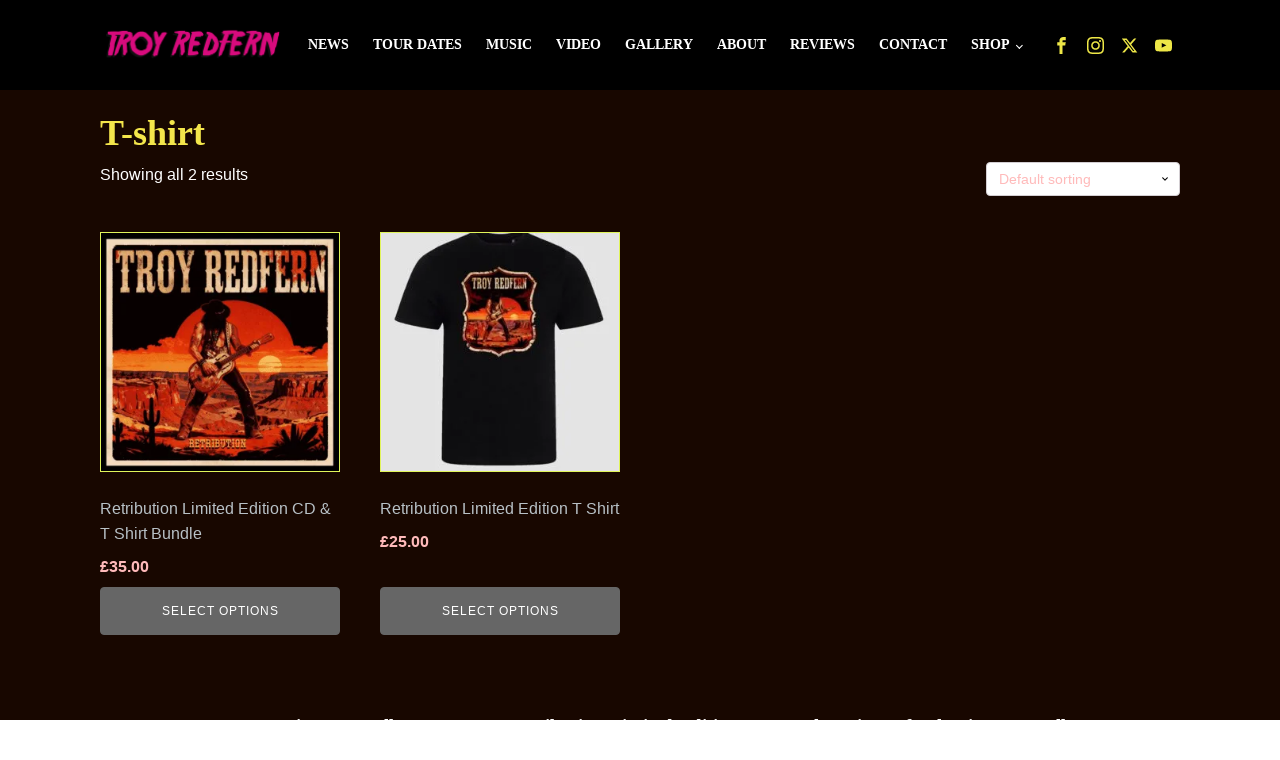

--- FILE ---
content_type: text/html; charset=UTF-8
request_url: https://troyredfern.com/product-tag/t-shirt/
body_size: 181938
content:
<!DOCTYPE html><html lang="en-GB" ><head><script data-no-optimize="1">var litespeed_docref=sessionStorage.getItem("litespeed_docref");litespeed_docref&&(Object.defineProperty(document,"referrer",{get:function(){return litespeed_docref}}),sessionStorage.removeItem("litespeed_docref"));</script> <meta charset="UTF-8"><meta name="viewport" content="width=device-width, initial-scale=1.0"><link rel="preload" as="style" href="https://fonts.googleapis.com/css?family=Open+Sans:100,200,300,400,500,600,700,800,900|Qwigley:100,200,300,400,500,600,700,800,900" ><meta name='robots' content='index, follow, max-image-preview:large, max-snippet:-1, max-video-preview:-1' /> <script type="litespeed/javascript">window._wca=window._wca||[]</script>  <script id="google_gtagjs-js-consent-mode-data-layer" type="litespeed/javascript">window.dataLayer=window.dataLayer||[];function gtag(){dataLayer.push(arguments)}
gtag('consent','default',{"ad_personalization":"denied","ad_storage":"denied","ad_user_data":"denied","analytics_storage":"denied","functionality_storage":"denied","security_storage":"denied","personalization_storage":"denied","region":["AT","BE","BG","CH","CY","CZ","DE","DK","EE","ES","FI","FR","GB","GR","HR","HU","IE","IS","IT","LI","LT","LU","LV","MT","NL","NO","PL","PT","RO","SE","SI","SK"],"wait_for_update":500});window._googlesitekitConsentCategoryMap={"statistics":["analytics_storage"],"marketing":["ad_storage","ad_user_data","ad_personalization"],"functional":["functionality_storage","security_storage"],"preferences":["personalization_storage"]};window._googlesitekitConsents={"ad_personalization":"denied","ad_storage":"denied","ad_user_data":"denied","analytics_storage":"denied","functionality_storage":"denied","security_storage":"denied","personalization_storage":"denied","region":["AT","BE","BG","CH","CY","CZ","DE","DK","EE","ES","FI","FR","GB","GR","HR","HU","IE","IS","IT","LI","LT","LU","LV","MT","NL","NO","PL","PT","RO","SE","SI","SK"],"wait_for_update":500}</script> <title>T-shirt - The Troy Redfern Band</title><link rel="canonical" href="https://troyredfern.com/product-tag/t-shirt/" /><meta property="og:locale" content="en_GB" /><meta property="og:type" content="article" /><meta property="og:title" content="T-shirt - The Troy Redfern Band" /><meta property="og:url" content="https://troyredfern.com/product-tag/t-shirt/" /><meta property="og:site_name" content="The Troy Redfern Band" /><meta name="twitter:card" content="summary_large_image" /><meta name="twitter:site" content="@TroyRed7" /> <script type="application/ld+json" class="yoast-schema-graph">{"@context":"https://schema.org","@graph":[{"@type":"CollectionPage","@id":"https://troyredfern.com/product-tag/t-shirt/","url":"https://troyredfern.com/product-tag/t-shirt/","name":"T-shirt - The Troy Redfern Band","isPartOf":{"@id":"https://troyredfern.com/#website"},"primaryImageOfPage":{"@id":"https://troyredfern.com/product-tag/t-shirt/#primaryimage"},"image":{"@id":"https://troyredfern.com/product-tag/t-shirt/#primaryimage"},"thumbnailUrl":"https://troyredfern.com/wp-content/uploads/2025/10/troy-redfern-retribution-limited-edition-cd-2025-web.png","breadcrumb":{"@id":"https://troyredfern.com/product-tag/t-shirt/#breadcrumb"},"inLanguage":"en-GB"},{"@type":"ImageObject","inLanguage":"en-GB","@id":"https://troyredfern.com/product-tag/t-shirt/#primaryimage","url":"https://troyredfern.com/wp-content/uploads/2025/10/troy-redfern-retribution-limited-edition-cd-2025-web.png","contentUrl":"https://troyredfern.com/wp-content/uploads/2025/10/troy-redfern-retribution-limited-edition-cd-2025-web.png","width":1000,"height":892,"caption":"troy redfern retribution limited edition cd 2025 web"},{"@type":"BreadcrumbList","@id":"https://troyredfern.com/product-tag/t-shirt/#breadcrumb","itemListElement":[{"@type":"ListItem","position":1,"name":"Home","item":"https://troyredfern.com/"},{"@type":"ListItem","position":2,"name":"T-shirt"}]},{"@type":"WebSite","@id":"https://troyredfern.com/#website","url":"https://troyredfern.com/","name":"The Troy Redfern Band","description":"Blues Rock Slide Guitarist","publisher":{"@id":"https://troyredfern.com/#/schema/person/c2ad437ad896e36c3297ed24ae835650"},"potentialAction":[{"@type":"SearchAction","target":{"@type":"EntryPoint","urlTemplate":"https://troyredfern.com/?s={search_term_string}"},"query-input":{"@type":"PropertyValueSpecification","valueRequired":true,"valueName":"search_term_string"}}],"inLanguage":"en-GB"},{"@type":["Person","Organization"],"@id":"https://troyredfern.com/#/schema/person/c2ad437ad896e36c3297ed24ae835650","name":"Troy Redfern","image":{"@type":"ImageObject","inLanguage":"en-GB","@id":"https://troyredfern.com/#/schema/person/image/","url":"https://i0.wp.com/troyredfern.com/wp-content/uploads/2023/11/Troy-Invocation-logo-23.png?fit=555%2C555&ssl=1","contentUrl":"https://i0.wp.com/troyredfern.com/wp-content/uploads/2023/11/Troy-Invocation-logo-23.png?fit=555%2C555&ssl=1","width":555,"height":555,"caption":"Troy Redfern"},"logo":{"@id":"https://troyredfern.com/#/schema/person/image/"}}]}</script> <link rel='dns-prefetch' href='//js-eu1.hs-scripts.com' /><link rel='dns-prefetch' href='//stats.wp.com' /><link rel='dns-prefetch' href='//www.googletagmanager.com' /><link rel="alternate" type="application/rss+xml" title="The Troy Redfern Band &raquo; T-shirt Tag Feed" href="https://troyredfern.com/product-tag/t-shirt/feed/" /><style id='wp-img-auto-sizes-contain-inline-css' type='text/css'>img:is([sizes=auto i],[sizes^="auto," i]){contain-intrinsic-size:3000px 1500px}
/*# sourceURL=wp-img-auto-sizes-contain-inline-css */</style><style id="litespeed-ccss">@media all{ul{box-sizing:border-box}}@media all{#cookie-law-info-bar{font-size:15px;margin:0 auto;padding:12px 10px;position:absolute;text-align:center;box-sizing:border-box;width:100%;z-index:9999;display:none;left:0;font-weight:300;box-shadow:0 -1px 10px 0 rgba(172,171,171,.3)}#cookie-law-info-again{font-size:10pt;margin:0;padding:5px 10px;text-align:center;z-index:9999;box-shadow:#161616 2px 2px 5px 2px}#cookie-law-info-bar span{vertical-align:middle}.cli-plugin-button{display:inline-block;padding:9px 12px;color:#fff;text-decoration:none;position:relative;margin-left:5px;text-decoration:none}.cli-plugin-button,.medium.cli-plugin-button{font-size:13px;font-weight:400;line-height:1}.cli-plugin-button{margin-top:5px}.cli-bar-popup{-moz-background-clip:padding;-webkit-background-clip:padding;background-clip:padding-box;-webkit-border-radius:30px;-moz-border-radius:30px;border-radius:30px;padding:20px}}@media all{.cli-container-fluid{padding-right:15px;padding-left:15px;margin-right:auto;margin-left:auto}.cli-row{display:-ms-flexbox;display:flex;-ms-flex-wrap:wrap;flex-wrap:wrap;margin-right:-15px;margin-left:-15px}.cli-align-items-stretch{-ms-flex-align:stretch!important;align-items:stretch!important}.cli-px-0{padding-left:0;padding-right:0}.cli-btn{font-size:14px;display:inline-block;font-weight:400;text-align:center;white-space:nowrap;vertical-align:middle;border:1px solid transparent;padding:.5rem 1.25rem;line-height:1;border-radius:.25rem}.cli-modal-backdrop{position:fixed;top:0;right:0;bottom:0;left:0;z-index:1040;background-color:#000;display:none}.cli-modal-backdrop.cli-fade{opacity:0}.cli-modal a{text-decoration:none}.cli-modal .cli-modal-dialog{position:relative;width:auto;margin:.5rem;font-family:-apple-system,BlinkMacSystemFont,"Segoe UI",Roboto,"Helvetica Neue",Arial,sans-serif,"Apple Color Emoji","Segoe UI Emoji","Segoe UI Symbol";font-size:1rem;font-weight:400;line-height:1.5;color:#212529;text-align:left;display:-ms-flexbox;display:flex;-ms-flex-align:center;align-items:center;min-height:calc(100% - (.5rem*2))}@media (min-width:576px){.cli-modal .cli-modal-dialog{max-width:500px;margin:1.75rem auto;min-height:calc(100% - (1.75rem*2))}}@media (min-width:992px){.cli-modal .cli-modal-dialog{max-width:900px}}.cli-modal-content{position:relative;display:-ms-flexbox;display:flex;-ms-flex-direction:column;flex-direction:column;width:100%;background-color:#fff;background-clip:padding-box;border-radius:.3rem;outline:0}.cli-modal .cli-modal-close{position:absolute;right:10px;top:10px;z-index:1;padding:0;background-color:transparent!important;border:0;-webkit-appearance:none;font-size:1.5rem;font-weight:700;line-height:1;color:#000;text-shadow:0 1px 0 #fff}.cli-switch{display:inline-block;position:relative;min-height:1px;padding-left:70px;font-size:14px}.cli-switch input[type=checkbox]{display:none}.cli-switch .cli-slider{background-color:#e3e1e8;height:24px;width:50px;bottom:0;left:0;position:absolute;right:0;top:0}.cli-switch .cli-slider:before{background-color:#fff;bottom:2px;content:"";height:20px;left:2px;position:absolute;width:20px}.cli-switch .cli-slider{border-radius:34px}.cli-switch .cli-slider:before{border-radius:50%}.cli-tab-content{background:#fff}.cli-tab-content{width:100%;padding:30px}@media (max-width:767px){.cli-tab-content{padding:30px 10px}}.cli-container-fluid{padding-right:15px;padding-left:15px;margin-right:auto;margin-left:auto}.cli-row{display:-ms-flexbox;display:flex;-ms-flex-wrap:wrap;flex-wrap:wrap;margin-right:-15px;margin-left:-15px}.cli-align-items-stretch{-ms-flex-align:stretch!important;align-items:stretch!important}.cli-px-0{padding-left:0;padding-right:0}.cli-btn{font-size:14px;display:inline-block;font-weight:400;text-align:center;white-space:nowrap;vertical-align:middle;border:1px solid transparent;padding:.5rem 1.25rem;line-height:1;border-radius:.25rem}.cli-modal-backdrop{position:fixed;top:0;right:0;bottom:0;left:0;z-index:1040;background-color:#000;-webkit-transform:scale(0);transform:scale(0)}.cli-modal-backdrop.cli-fade{opacity:0}.cli-modal{position:fixed;top:0;right:0;bottom:0;left:0;z-index:99999;transform:scale(0);overflow:hidden;outline:0;display:none}.cli-modal a{text-decoration:none}.cli-modal .cli-modal-dialog{position:relative;width:auto;margin:.5rem;font-family:inherit;font-size:1rem;font-weight:400;line-height:1.5;color:#212529;text-align:left;display:-ms-flexbox;display:flex;-ms-flex-align:center;align-items:center;min-height:calc(100% - (.5rem*2))}@media (min-width:576px){.cli-modal .cli-modal-dialog{max-width:500px;margin:1.75rem auto;min-height:calc(100% - (1.75rem*2))}}.cli-modal-content{position:relative;display:-ms-flexbox;display:flex;-ms-flex-direction:column;flex-direction:column;width:100%;background-color:#fff;background-clip:padding-box;border-radius:.2rem;box-sizing:border-box;outline:0}.cli-switch{display:inline-block;position:relative;min-height:1px;padding-left:38px;font-size:14px}.cli-switch input[type=checkbox]{display:none}.cli-switch .cli-slider{background-color:#e3e1e8;height:20px;width:38px;bottom:0;left:0;position:absolute;right:0;top:0}.cli-switch .cli-slider:before{background-color:#fff;bottom:2px;content:"";height:15px;left:3px;position:absolute;width:15px}.cli-switch .cli-slider{border-radius:34px;font-size:0}.cli-switch .cli-slider:before{border-radius:50%}.cli-tab-content{background:#fff}.cli-tab-content{width:100%;padding:5px 30px 5px 5px;box-sizing:border-box}@media (max-width:767px){.cli-tab-content{padding:30px 10px}}.cli-tab-footer .cli-btn{background-color:#00acad;padding:10px 15px;text-decoration:none}.cli-tab-footer .wt-cli-privacy-accept-btn{background-color:#61a229;color:#fff;border-radius:0}.cli-tab-footer{width:100%;text-align:right;padding:20px 0}.cli-col-12{width:100%}.cli-tab-header{display:flex;justify-content:space-between}.cli-tab-header a:before{width:10px;height:2px;left:0;top:calc(50% - 1px)}.cli-tab-header a:after{width:2px;height:10px;left:4px;top:calc(50% - 5px);-webkit-transform:none;transform:none}.cli-tab-header a:before{width:7px;height:7px;border-right:1px solid #4a6e78;border-bottom:1px solid #4a6e78;content:" ";transform:rotate(-45deg);margin-right:10px}.cli-tab-header a.cli-nav-link{position:relative;display:flex;align-items:center;font-size:14px;color:#000;text-transform:capitalize}.cli-tab-header{border-radius:5px;padding:12px 15px;background-color:#f2f2f2}.cli-modal .cli-modal-close{position:absolute;right:0;top:0;z-index:1;-webkit-appearance:none;width:40px;height:40px;padding:0;border-radius:50%;padding:10px;background:0 0;border:none;min-width:40px}.cli-tab-container h4{font-family:inherit;font-size:16px;margin-bottom:15px;margin:10px 0}#cliSettingsPopup .cli-tab-section-container{padding-top:12px}.cli-privacy-content-text{font-size:14px;line-height:1.4;margin-top:0;padding:0;color:#000}.cli-tab-content{display:none}.cli-tab-section .cli-tab-content{padding:10px 20px 5px}.cli-tab-section{margin-top:5px}@media (min-width:992px){.cli-modal .cli-modal-dialog{max-width:645px}}.cli-switch .cli-slider:after{content:attr(data-cli-disable);position:absolute;right:50px;color:#000;font-size:12px;text-align:right;min-width:80px}.cli-privacy-overview:not(.cli-collapsed) .cli-privacy-content{max-height:60px;overflow:hidden}a.cli-privacy-readmore{font-size:12px;margin-top:12px;display:inline-block;padding-bottom:0;color:#000;text-decoration:underline}.cli-modal-footer{position:relative}a.cli-privacy-readmore:before{content:attr(data-readmore-text)}.cli-modal-close svg{fill:#000}span.cli-necessary-caption{color:#000;font-size:12px}.cli-tab-container .cli-row{max-height:500px;overflow-y:auto}.cli-tab-section .cookielawinfo-row-cat-table td,.cli-tab-section .cookielawinfo-row-cat-table th{font-size:12px}.wt-cli-sr-only{display:none;font-size:16px}.cli-bar-container{float:none;margin:0 auto;display:-webkit-box;display:-moz-box;display:-ms-flexbox;display:-webkit-flex;display:flex;justify-content:space-between;-webkit-box-align:center;-moz-box-align:center;-ms-flex-align:center;-webkit-align-items:center;align-items:center}.cli-bar-btn_container{margin-left:20px;display:-webkit-box;display:-moz-box;display:-ms-flexbox;display:-webkit-flex;display:flex;-webkit-box-align:center;-moz-box-align:center;-ms-flex-align:center;-webkit-align-items:center;align-items:center;flex-wrap:nowrap}.cli-bar-btn_container a{white-space:nowrap}.cli-style-v2{font-size:11pt;line-height:18px;font-weight:400}.cli-style-v2 .cli-bar-message{width:70%;text-align:left}.cli-style-v2 .cli-bar-btn_container .cli_action_button,.cli-style-v2 .cli-bar-btn_container .cli_settings_button{margin-left:5px}.cli-style-v2 .cli_settings_button:not(.cli-plugin-button){text-decoration:underline}.cli-style-v2 .cli-bar-btn_container .cli-plugin-button{margin-top:5px;margin-bottom:5px}.wt-cli-necessary-checkbox{display:none!important}@media (max-width:985px){.cli-style-v2 .cli-bar-message{width:100%}.cli-style-v2.cli-bar-container{justify-content:left;flex-wrap:wrap}.cli-style-v2 .cli-bar-btn_container{margin-left:0;margin-top:10px}}.wt-cli-ckyes-brand-logo{display:flex;align-items:center;font-size:9px;color:#111;font-weight:400}.wt-cli-ckyes-brand-logo img{width:65px;margin-left:2px}.wt-cli-privacy-overview-actions{padding-bottom:0}@media only screen and (max-width:479px) and (min-width:320px){.cli-style-v2 .cli-bar-btn_container{flex-wrap:wrap}}.wt-cli-cookie-description{font-size:14px;line-height:1.4;margin-top:0;padding:0;color:#000}}@media all{button,input{overflow:visible}[type=checkbox]{box-sizing:border-box;padding:0}html{line-height:1.15;-ms-text-size-adjust:100%;-webkit-text-size-adjust:100%}body,h4{margin:0}header,nav,section{display:block}a{background-color:transparent;-webkit-text-decoration-skip:objects}strong{font-weight:bolder}img{border-style:none}svg:not(:root){overflow:hidden}button,input{font-size:100%;line-height:1.15;margin:0}button{text-transform:none}button,html [type=button]{-webkit-appearance:button}html{box-sizing:border-box}body{font-size:16px;color:#404040}*{box-sizing:inherit}.ct-section-inner-wrap{margin-left:auto;margin-right:auto;height:100%}.oxy-nav-menu-list{display:flex;padding:0;margin:0}.oxy-nav-menu .oxy-nav-menu-list li.menu-item{list-style-type:none;display:flex;flex-direction:column}.oxy-nav-menu .oxy-nav-menu-list li.menu-item a{text-decoration:none;border-style:solid;border-width:0;border-color:transparent}.oxy-nav-menu .menu-item,.oxy-nav-menu .sub-menu{position:relative}.oxy-nav-menu .menu-item .sub-menu{padding:0;flex-direction:column;white-space:nowrap;visibility:hidden;opacity:0;display:flex;position:absolute;top:100%}.oxy-nav-menu .sub-menu .sub-menu{left:100%;top:0}.oxy-nav-menu .sub-menu li.menu-item{flex-direction:column}.oxy-header-wrapper{position:relative}.oxy-header-row{width:100%;display:block}.oxy-header-container{height:100%;margin-left:auto;margin-right:auto;display:flex;flex-wrap:nowrap;justify-content:flex-start;align-items:stretch}.oxy-header-center,.oxy-header-left,.oxy-header-right{display:flex;align-items:center}.oxy-header-left{justify-content:flex-start}.oxy-header-center{flex-grow:1;justify-content:center}.oxy-header-right{justify-content:flex-end}.oxy-menu-toggle{display:none}.oxy-nav-menu:not(.oxy-nav-menu-open) .sub-menu{background-color:#fff;z-index:2147483641}.oxy-nav-menu-hamburger-wrap{display:flex;align-items:center;justify-content:center}.oxy-nav-menu-hamburger{display:flex;justify-content:space-between;flex-direction:column}.oxy-nav-menu-hamburger-line{border-radius:2px}.oxy-nav-menu .menu-item a{display:flex;align-items:center}.oxy-nav-menu-dropdowns.oxy-nav-menu-dropdown-arrow .menu-item-has-children>a:after{width:.35em;height:.35em;margin-left:.5em;border-right:.1em solid;border-top:.1em solid;transform:rotate(135deg);content:""}.oxy-nav-menu-dropdowns.oxy-nav-menu-dropdown-arrow .sub-menu .menu-item-has-children>a:after{transform:rotate(45deg)}.oxy-social-icons{display:flex;flex-wrap:wrap;align-items:flex-start;justify-content:flex-start}.oxy-social-icons a{line-height:1;width:1em;height:1em;display:flex;align-items:center;justify-content:center;text-decoration:none}.oxy-social-icons a svg{stroke-width:0;stroke:currentColor;fill:currentColor}}@media all{.empty-wpmenucart{display:none!important}}@media all{.woocommerce img,.woocommerce-page img{height:auto;max-width:100%}}@media all{.woocommerce .star-rating{float:right;overflow:hidden;position:relative;height:1em;line-height:1;font-size:1em;width:5.4em;font-family:star}.woocommerce .star-rating:before{content:"sssss";color:#d3ced2;float:left;top:0;left:0;position:absolute}.woocommerce .star-rating span{overflow:hidden;float:left;top:0;left:0;position:absolute;padding-top:1.5em}.woocommerce .star-rating span:before{content:"SSSSS";top:0;position:absolute;left:0}}@media all{button.pswp__button{box-shadow:none!important;background-image:url(/wp-content/plugins/woocommerce/assets/css/photoswipe/default-skin/default-skin.png)!important}button.pswp__button,button.pswp__button--arrow--left:before,button.pswp__button--arrow--right:before{background-color:transparent!important}button.pswp__button--arrow--left,button.pswp__button--arrow--right{background-image:none!important}.pswp{display:none;position:absolute;width:100%;height:100%;left:0;top:0;overflow:hidden;-ms-touch-action:none;touch-action:none;z-index:1500;-webkit-text-size-adjust:100%;-webkit-backface-visibility:hidden;outline:0}.pswp *{-webkit-box-sizing:border-box;box-sizing:border-box}.pswp__bg{position:absolute;left:0;top:0;width:100%;height:100%;background:#000;opacity:0;-webkit-transform:translateZ(0);transform:translateZ(0);-webkit-backface-visibility:hidden;will-change:opacity}.pswp__scroll-wrap{position:absolute;left:0;top:0;width:100%;height:100%;overflow:hidden}.pswp__container{-ms-touch-action:none;touch-action:none;position:absolute;left:0;right:0;top:0;bottom:0}.pswp__container{-webkit-touch-callout:none}.pswp__bg{will-change:opacity}.pswp__container{-webkit-backface-visibility:hidden}.pswp__item{position:absolute;left:0;right:0;top:0;bottom:0;overflow:hidden}}@media all{.pswp__button{width:44px;height:44px;position:relative;background:0 0;overflow:visible;-webkit-appearance:none;display:block;border:0;padding:0;margin:0;float:right;opacity:.75;-webkit-box-shadow:none;box-shadow:none}.pswp__button,.pswp__button--arrow--left:before,.pswp__button--arrow--right:before{background:url(/wp-content/plugins/woocommerce/assets/css/photoswipe/default-skin/default-skin.png) 0 0 no-repeat;background-size:264px 88px;width:44px;height:44px}.pswp__button--close{background-position:0 -44px}.pswp__button--share{background-position:-44px -44px}.pswp__button--fs{display:none}.pswp__button--zoom{display:none;background-position:-88px 0}.pswp__button--arrow--left,.pswp__button--arrow--right{background:0 0;top:50%;margin-top:-50px;width:70px;height:100px;position:absolute}.pswp__button--arrow--left{left:0}.pswp__button--arrow--right{right:0}.pswp__button--arrow--left:before,.pswp__button--arrow--right:before{content:'';top:35px;background-color:rgba(0,0,0,.3);height:30px;width:32px;position:absolute}.pswp__button--arrow--left:before{left:6px;background-position:-138px -44px}.pswp__button--arrow--right:before{right:6px;background-position:-94px -44px}.pswp__share-modal{display:block;background:rgba(0,0,0,.5);width:100%;height:100%;top:0;left:0;padding:10px;position:absolute;z-index:1600;opacity:0;-webkit-backface-visibility:hidden;will-change:opacity}.pswp__share-modal--hidden{display:none}.pswp__share-tooltip{z-index:1620;position:absolute;background:#fff;top:56px;border-radius:2px;display:block;width:auto;right:44px;-webkit-box-shadow:0 2px 5px rgba(0,0,0,.25);box-shadow:0 2px 5px rgba(0,0,0,.25);-webkit-transform:translateY(6px);-ms-transform:translateY(6px);transform:translateY(6px);-webkit-backface-visibility:hidden;will-change:transform}.pswp__counter{position:absolute;left:0;top:0;height:44px;font-size:13px;line-height:44px;color:#fff;opacity:.75;padding:0 10px}.pswp__caption{position:absolute;left:0;bottom:0;width:100%;min-height:44px}.pswp__caption__center{text-align:left;max-width:420px;margin:0 auto;font-size:13px;padding:10px;line-height:20px;color:#ccc}.pswp__preloader{width:44px;height:44px;position:absolute;top:0;left:50%;margin-left:-22px;opacity:0;will-change:opacity;direction:ltr}.pswp__preloader__icn{width:20px;height:20px;margin:12px}@media screen and (max-width:1024px){.pswp__preloader{position:relative;left:auto;top:auto;margin:0;float:right}}.pswp__ui{-webkit-font-smoothing:auto;visibility:visible;opacity:1;z-index:1550}.pswp__top-bar{position:absolute;left:0;top:0;height:44px;width:100%}.pswp__caption,.pswp__top-bar{-webkit-backface-visibility:hidden;will-change:opacity}.pswp__caption,.pswp__top-bar{background-color:rgba(0,0,0,.5)}.pswp__ui--hidden .pswp__button--arrow--left,.pswp__ui--hidden .pswp__button--arrow--right,.pswp__ui--hidden .pswp__caption,.pswp__ui--hidden .pswp__top-bar{opacity:.001}}@media all{#_nav_menu-84-38 .oxy-nav-menu-hamburger-line{background-color:rgba(255,255,255,.7)}@media (max-width:991px){#_nav_menu-84-38 .oxy-menu-toggle{display:initial}}#_nav_menu-84-38 .oxy-nav-menu-hamburger-wrap{width:16px;height:16px}#_nav_menu-84-38 .oxy-nav-menu-hamburger{width:16px;height:12px}#_nav_menu-84-38 .oxy-nav-menu-hamburger-line{height:2px;background-color:#aaa}#_nav_menu-84-38 .menu-item a{color:rgba(255,255,255,.7);text-transform:none;font-size:12px;font-weight:400;letter-spacing:1px;padding-left:10px;padding-right:10px}#_nav_menu-84-38.oxy-nav-menu:not(.oxy-nav-menu-open) .menu-item a{justify-content:flex-start}}@media all{#image-48-38{object-fit:contain;width:185px}#_nav_menu-49-38 .oxy-nav-menu-hamburger-line{background-color:#fff}@media (max-width:1120px){#_nav_menu-49-38 .oxy-nav-menu-list{display:none}#_nav_menu-49-38 .oxy-menu-toggle{display:initial}}#_nav_menu-49-38 .oxy-nav-menu-hamburger-wrap{width:35px;height:35px;margin-top:10px;margin-bottom:10px}#_nav_menu-49-38 .oxy-nav-menu-hamburger{width:35px;height:28px}#_nav_menu-49-38 .oxy-nav-menu-hamburger-line{height:5px;background-color:#f4baba}#_nav_menu-49-38{font-family:'Open Sans'}#_nav_menu-49-38 .menu-item a{padding-top:10px;padding-left:12px;padding-right:12px;padding-bottom:10px;color:#fff;font-weight:700;font-size:14px}#_nav_menu-49-38.oxy-nav-menu:not(.oxy-nav-menu-open) .sub-menu{background-color:#000}#_nav_menu-49-38.oxy-nav-menu:not(.oxy-nav-menu-open) .sub-menu .menu-item a{border:0;padding-top:10px;padding-bottom:10px}@media (max-width:479px){#_nav_menu-49-38{margin-left:27px;margin-right:0}#_nav_menu-49-38.oxy-nav-menu:not(.oxy-nav-menu-open) .sub-menu .menu-item a{border:0}}#_header-42-38 .oxy-nav-menu:not(.oxy-nav-menu-open) .sub-menu{background-color:rgba(0,0,0,.47)}#_header-42-38{background-color:rgba(0,0,0,.47)}@media (max-width:1120px){#_header-42-38 .oxy-nav-menu:not(.oxy-nav-menu-open) .sub-menu{background-color:rgba(0,0,0,.61)}#_header-42-38{background-color:rgba(0,0,0,.61)}}#_header_row-43-38 .oxy-nav-menu:not(.oxy-nav-menu-open) .sub-menu{background-color:#000}#_header_row-43-38{background-color:#000;max-height:90px;height:90px}#_social_icons-51-38.oxy-social-icons{flex-direction:row;margin-right:0;margin-bottom:0}#_social_icons-51-38.oxy-social-icons a{font-size:34px;margin-right:0;margin-bottom:0;border-radius:0}#_social_icons-51-38.oxy-social-icons a svg{width:.5em;height:.5em;color:#eee747}@media (max-width:479px){#_social_icons-51-38.oxy-social-icons a{font-size:30px}#_social_icons-51-38.oxy-social-icons a svg{width:.5em;height:.5em}#_social_icons-51-38{padding-right:0;padding-left:1px;margin-left:22px}}}@media all{#section-8-548>.ct-section-inner-wrap{padding-top:15px;padding-bottom:36px}#section-8-548{background-color:#180700}#inner_content-2-548{color:#fff;text-align:left}}@media all{.ct-section{width:100%;background-size:cover;background-repeat:repeat}.ct-section>.ct-section-inner-wrap{display:flex;flex-direction:column;align-items:flex-start}.ct-link{display:flex;flex-wrap:wrap;text-align:center;text-decoration:none;flex-direction:column;align-items:center;justify-content:center}.ct-image{max-width:100%}.ct-inner-content{width:100%}@media screen and (-ms-high-contrast:active),(-ms-high-contrast:none){img{flex-shrink:0}body *{min-height:1px}}.woocommerce{-webkit-font-smoothing:antialiased}.woocommerce .star-rating:before{color:#d3d3d3}.woocommerce .star-rating{color:#65bec2}.woocommerce .price,.woocommerce-Price-amount{color:#ffbaba;font-weight:700;font-size:16px;background:0 0;text-decoration:none}.woocommerce table tr{border-top:1px solid #d3ced2}.ct-section-inner-wrap,.oxy-header-container{max-width:1120px}body{font-family:Verdana,Geneva,sans-serif}body{line-height:1.6;font-size:16px;font-weight:400;color:#fff}.oxy-nav-menu-hamburger-line{background-color:#fff}h4{font-family:'Open Sans';font-size:36px;font-weight:700;color:#f4e64b}h4{color:#f4e64b}h4{color:#f4e64b}h4{color:#f4e64b}a{color:rgba(255,255,255,.5);text-decoration:none}.ct-section-inner-wrap{padding-top:75px;padding-right:20px;padding-bottom:75px;padding-left:20px}.oxy-header-container{padding-right:20px;padding-left:20px}}@media all{.cookielawinfo-column-1{width:25%}.cookielawinfo-column-3{width:15%}.cookielawinfo-column-4{width:50%}table.cookielawinfo-winter{font:85% "Lucida Grande","Lucida Sans Unicode","Trebuchet MS",sans-serif;padding:0;margin:10px 0 20px;border-collapse:collapse;color:#333;background:#f3f5f7}table.cookielawinfo-winter thead th{background:#3a4856;padding:15px 10px;color:#fff;text-align:left;font-weight:400}table.cookielawinfo-winter tbody{border-left:1px solid #eaecee;border-right:1px solid #eaecee}table.cookielawinfo-winter tbody{border-bottom:1px solid #eaecee}table.cookielawinfo-winter tbody td{padding:10px;background:url("https://troyredfern.com/wp-content/plugins/cookie-law-info/legacy/images/td_back.gif") repeat-x;text-align:left}table.cookielawinfo-winter tbody tr{background:#f3f5f7}@media (max-width:800px){table.cookielawinfo-row-cat-table td,table.cookielawinfo-row-cat-table th{width:23%;font-size:12px;word-wrap:break-word}table.cookielawinfo-row-cat-table .cookielawinfo-column-4{width:45%}}.cookielawinfo-row-cat-table{width:99%;margin-left:5px}}@media not all{ul{box-sizing:border-box}:root{--wp--preset--font-size--normal:16px;--wp--preset--font-size--huge:42px}}body{--wp--preset--color--black:#000;--wp--preset--color--cyan-bluish-gray:#abb8c3;--wp--preset--color--white:#fff;--wp--preset--color--pale-pink:#f78da7;--wp--preset--color--vivid-red:#cf2e2e;--wp--preset--color--luminous-vivid-orange:#ff6900;--wp--preset--color--luminous-vivid-amber:#fcb900;--wp--preset--color--light-green-cyan:#7bdcb5;--wp--preset--color--vivid-green-cyan:#00d084;--wp--preset--color--pale-cyan-blue:#8ed1fc;--wp--preset--color--vivid-cyan-blue:#0693e3;--wp--preset--color--vivid-purple:#9b51e0;--wp--preset--gradient--vivid-cyan-blue-to-vivid-purple:linear-gradient(135deg,rgba(6,147,227,1) 0%,#9b51e0 100%);--wp--preset--gradient--light-green-cyan-to-vivid-green-cyan:linear-gradient(135deg,#7adcb4 0%,#00d082 100%);--wp--preset--gradient--luminous-vivid-amber-to-luminous-vivid-orange:linear-gradient(135deg,rgba(252,185,0,1) 0%,rgba(255,105,0,1) 100%);--wp--preset--gradient--luminous-vivid-orange-to-vivid-red:linear-gradient(135deg,rgba(255,105,0,1) 0%,#cf2e2e 100%);--wp--preset--gradient--very-light-gray-to-cyan-bluish-gray:linear-gradient(135deg,#eee 0%,#a9b8c3 100%);--wp--preset--gradient--cool-to-warm-spectrum:linear-gradient(135deg,#4aeadc 0%,#9778d1 20%,#cf2aba 40%,#ee2c82 60%,#fb6962 80%,#fef84c 100%);--wp--preset--gradient--blush-light-purple:linear-gradient(135deg,#ffceec 0%,#9896f0 100%);--wp--preset--gradient--blush-bordeaux:linear-gradient(135deg,#fecda5 0%,#fe2d2d 50%,#6b003e 100%);--wp--preset--gradient--luminous-dusk:linear-gradient(135deg,#ffcb70 0%,#c751c0 50%,#4158d0 100%);--wp--preset--gradient--pale-ocean:linear-gradient(135deg,#fff5cb 0%,#b6e3d4 50%,#33a7b5 100%);--wp--preset--gradient--electric-grass:linear-gradient(135deg,#caf880 0%,#71ce7e 100%);--wp--preset--gradient--midnight:linear-gradient(135deg,#020381 0%,#2874fc 100%);--wp--preset--duotone--dark-grayscale:url('#wp-duotone-dark-grayscale');--wp--preset--duotone--grayscale:url('#wp-duotone-grayscale');--wp--preset--duotone--purple-yellow:url('#wp-duotone-purple-yellow');--wp--preset--duotone--blue-red:url('#wp-duotone-blue-red');--wp--preset--duotone--midnight:url('#wp-duotone-midnight');--wp--preset--duotone--magenta-yellow:url('#wp-duotone-magenta-yellow');--wp--preset--duotone--purple-green:url('#wp-duotone-purple-green');--wp--preset--duotone--blue-orange:url('#wp-duotone-blue-orange');--wp--preset--font-size--small:13px;--wp--preset--font-size--medium:20px;--wp--preset--font-size--large:36px;--wp--preset--font-size--x-large:42px;--wp--preset--spacing--20:.44rem;--wp--preset--spacing--30:.67rem;--wp--preset--spacing--40:1rem;--wp--preset--spacing--50:1.5rem;--wp--preset--spacing--60:2.25rem;--wp--preset--spacing--70:3.38rem;--wp--preset--spacing--80:5.06rem}@media not all{#cookie-law-info-bar{font-size:15px;margin:0 auto;padding:12px 10px;position:absolute;text-align:center;box-sizing:border-box;width:100%;z-index:9999;display:none;left:0;font-weight:300;box-shadow:0 -1px 10px 0 rgba(172,171,171,.3)}#cookie-law-info-again{font-size:10pt;margin:0;padding:5px 10px;text-align:center;z-index:9999;box-shadow:#161616 2px 2px 5px 2px}#cookie-law-info-bar span{vertical-align:middle}.cli-plugin-button,.cli-plugin-button:visited{display:inline-block;padding:9px 12px;color:#fff;text-decoration:none;position:relative;margin-left:5px;text-decoration:none}.cli-plugin-button,.cli-plugin-button:visited,.medium.cli-plugin-button,.medium.cli-plugin-button:visited{font-size:13px;font-weight:400;line-height:1}.cli-plugin-button{margin-top:5px}.cli-bar-popup{-moz-background-clip:padding;-webkit-background-clip:padding;background-clip:padding-box;-webkit-border-radius:30px;-moz-border-radius:30px;border-radius:30px;padding:20px}}@media not all{.cli-container-fluid{padding-right:15px;padding-left:15px;margin-right:auto;margin-left:auto}.cli-row{display:-ms-flexbox;display:flex;-ms-flex-wrap:wrap;flex-wrap:wrap;margin-right:-15px;margin-left:-15px}.cli-align-items-stretch{-ms-flex-align:stretch!important;align-items:stretch!important}.cli-px-0{padding-left:0;padding-right:0}.cli-btn{font-size:14px;display:inline-block;font-weight:400;text-align:center;white-space:nowrap;vertical-align:middle;border:1px solid transparent;padding:.5rem 1.25rem;line-height:1;border-radius:.25rem}.cli-modal-backdrop{position:fixed;top:0;right:0;bottom:0;left:0;z-index:1040;background-color:#000;display:none}.cli-modal-backdrop.cli-fade{opacity:0}.cli-modal a{text-decoration:none}.cli-modal .cli-modal-dialog{position:relative;width:auto;margin:.5rem;font-family:-apple-system,BlinkMacSystemFont,"Segoe UI",Roboto,"Helvetica Neue",Arial,sans-serif,"Apple Color Emoji","Segoe UI Emoji","Segoe UI Symbol";font-size:1rem;font-weight:400;line-height:1.5;color:#212529;text-align:left;display:-ms-flexbox;display:flex;-ms-flex-align:center;align-items:center;min-height:calc(100% - (.5rem*2))}@media (min-width:576px){.cli-modal .cli-modal-dialog{max-width:500px;margin:1.75rem auto;min-height:calc(100% - (1.75rem*2))}}@media (min-width:992px){.cli-modal .cli-modal-dialog{max-width:900px}}.cli-modal-content{position:relative;display:-ms-flexbox;display:flex;-ms-flex-direction:column;flex-direction:column;width:100%;background-color:#fff;background-clip:padding-box;border-radius:.3rem;outline:0}.cli-modal .cli-modal-close{position:absolute;right:10px;top:10px;z-index:1;padding:0;background-color:transparent!important;border:0;-webkit-appearance:none;font-size:1.5rem;font-weight:700;line-height:1;color:#000;text-shadow:0 1px 0 #fff}.cli-switch{display:inline-block;position:relative;min-height:1px;padding-left:70px;font-size:14px}.cli-switch input[type=checkbox]{display:none}.cli-switch .cli-slider{background-color:#e3e1e8;height:24px;width:50px;bottom:0;left:0;position:absolute;right:0;top:0}.cli-switch .cli-slider:before{background-color:#fff;bottom:2px;content:"";height:20px;left:2px;position:absolute;width:20px}.cli-switch .cli-slider{border-radius:34px}.cli-switch .cli-slider:before{border-radius:50%}.cli-tab-content{background:#fff}.cli-tab-content{width:100%;padding:30px}@media (max-width:767px){.cli-tab-content{padding:30px 10px}}.cli-container-fluid{padding-right:15px;padding-left:15px;margin-right:auto;margin-left:auto}.cli-row{display:-ms-flexbox;display:flex;-ms-flex-wrap:wrap;flex-wrap:wrap;margin-right:-15px;margin-left:-15px}.cli-align-items-stretch{-ms-flex-align:stretch!important;align-items:stretch!important}.cli-px-0{padding-left:0;padding-right:0}.cli-btn{font-size:14px;display:inline-block;font-weight:400;text-align:center;white-space:nowrap;vertical-align:middle;border:1px solid transparent;padding:.5rem 1.25rem;line-height:1;border-radius:.25rem}.cli-modal-backdrop{position:fixed;top:0;right:0;bottom:0;left:0;z-index:1040;background-color:#000;-webkit-transform:scale(0);transform:scale(0)}.cli-modal-backdrop.cli-fade{opacity:0}.cli-modal{position:fixed;top:0;right:0;bottom:0;left:0;z-index:99999;transform:scale(0);overflow:hidden;outline:0;display:none}.cli-modal a{text-decoration:none}.cli-modal .cli-modal-dialog{position:relative;width:auto;margin:.5rem;font-family:inherit;font-size:1rem;font-weight:400;line-height:1.5;color:#212529;text-align:left;display:-ms-flexbox;display:flex;-ms-flex-align:center;align-items:center;min-height:calc(100% - (.5rem*2))}@media (min-width:576px){.cli-modal .cli-modal-dialog{max-width:500px;margin:1.75rem auto;min-height:calc(100% - (1.75rem*2))}}.cli-modal-content{position:relative;display:-ms-flexbox;display:flex;-ms-flex-direction:column;flex-direction:column;width:100%;background-color:#fff;background-clip:padding-box;border-radius:.2rem;box-sizing:border-box;outline:0}.cli-switch{display:inline-block;position:relative;min-height:1px;padding-left:38px;font-size:14px}.cli-switch input[type=checkbox]{display:none}.cli-switch .cli-slider{background-color:#e3e1e8;height:20px;width:38px;bottom:0;left:0;position:absolute;right:0;top:0}.cli-switch .cli-slider:before{background-color:#fff;bottom:2px;content:"";height:15px;left:3px;position:absolute;width:15px}.cli-switch .cli-slider{border-radius:34px;font-size:0}.cli-switch .cli-slider:before{border-radius:50%}.cli-tab-content{background:#fff}.cli-tab-content{width:100%;padding:5px 30px 5px 5px;box-sizing:border-box}@media (max-width:767px){.cli-tab-content{padding:30px 10px}}.cli-tab-footer .cli-btn{background-color:#00acad;padding:10px 15px;text-decoration:none}.cli-tab-footer .wt-cli-privacy-accept-btn{background-color:#61a229;color:#fff;border-radius:0}.cli-tab-footer{width:100%;text-align:right;padding:20px 0}.cli-col-12{width:100%}.cli-tab-header{display:flex;justify-content:space-between}.cli-tab-header a:before{width:10px;height:2px;left:0;top:calc(50% - 1px)}.cli-tab-header a:after{width:2px;height:10px;left:4px;top:calc(50% - 5px);-webkit-transform:none;transform:none}.cli-tab-header a:before{width:7px;height:7px;border-right:1px solid #4a6e78;border-bottom:1px solid #4a6e78;content:" ";transform:rotate(-45deg);margin-right:10px}.cli-tab-header a.cli-nav-link{position:relative;display:flex;align-items:center;font-size:14px;color:#000;text-transform:capitalize}.cli-tab-header{border-radius:5px;padding:12px 15px;background-color:#f2f2f2}.cli-modal .cli-modal-close{position:absolute;right:0;top:0;z-index:1;-webkit-appearance:none;width:40px;height:40px;padding:0;border-radius:50%;padding:10px;background:0 0;border:none;min-width:40px}.cli-tab-container h4{font-family:inherit;font-size:16px;margin-bottom:15px;margin:10px 0}#cliSettingsPopup .cli-tab-section-container{padding-top:12px}.cli-privacy-content-text{font-size:14px;line-height:1.4;margin-top:0;padding:0;color:#000}.cli-tab-content{display:none}.cli-tab-section .cli-tab-content{padding:10px 20px 5px}.cli-tab-section{margin-top:5px}@media (min-width:992px){.cli-modal .cli-modal-dialog{max-width:645px}}.cli-switch .cli-slider:after{content:attr(data-cli-disable);position:absolute;right:50px;color:#000;font-size:12px;text-align:right;min-width:80px}.cli-privacy-overview:not(.cli-collapsed) .cli-privacy-content{max-height:60px;overflow:hidden}a.cli-privacy-readmore{font-size:12px;margin-top:12px;display:inline-block;padding-bottom:0;color:#000;text-decoration:underline}.cli-modal-footer{position:relative}a.cli-privacy-readmore:before{content:attr(data-readmore-text)}.cli-modal-close svg{fill:#000}span.cli-necessary-caption{color:#000;font-size:12px}.cli-tab-container .cli-row{max-height:500px;overflow-y:auto}.cli-tab-section .cookielawinfo-row-cat-table td,.cli-tab-section .cookielawinfo-row-cat-table th{font-size:12px}.wt-cli-sr-only{display:none;font-size:16px}.cli-bar-container{float:none;margin:0 auto;display:-webkit-box;display:-moz-box;display:-ms-flexbox;display:-webkit-flex;display:flex;justify-content:space-between;-webkit-box-align:center;-moz-box-align:center;-ms-flex-align:center;-webkit-align-items:center;align-items:center}.cli-bar-btn_container{margin-left:20px;display:-webkit-box;display:-moz-box;display:-ms-flexbox;display:-webkit-flex;display:flex;-webkit-box-align:center;-moz-box-align:center;-ms-flex-align:center;-webkit-align-items:center;align-items:center;flex-wrap:nowrap}.cli-bar-btn_container a{white-space:nowrap}.cli-style-v2{font-size:11pt;line-height:18px;font-weight:400}.cli-style-v2 .cli-bar-message{width:70%;text-align:left}.cli-style-v2 .cli-bar-btn_container .cli_action_button,.cli-style-v2 .cli-bar-btn_container .cli_settings_button{margin-left:5px}.cli-style-v2 .cli_settings_button:not(.cli-plugin-button){text-decoration:underline}.cli-style-v2 .cli-bar-btn_container .cli-plugin-button{margin-top:5px;margin-bottom:5px}.wt-cli-necessary-checkbox{display:none!important}@media (max-width:985px){.cli-style-v2 .cli-bar-message{width:100%}.cli-style-v2.cli-bar-container{justify-content:left;flex-wrap:wrap}.cli-style-v2 .cli-bar-btn_container{margin-left:0;margin-top:10px}}.wt-cli-ckyes-brand-logo{display:flex;align-items:center;font-size:9px;color:#111;font-weight:400}.wt-cli-ckyes-brand-logo img{width:65px;margin-left:2px}.wt-cli-privacy-overview-actions{padding-bottom:0}@media only screen and (max-width:479px) and (min-width:320px){.cli-style-v2 .cli-bar-btn_container{flex-wrap:wrap}}.wt-cli-cookie-description{font-size:14px;line-height:1.4;margin-top:0;padding:0;color:#000}}@media not all{button,input{overflow:visible}[type=checkbox]{box-sizing:border-box;padding:0}html{line-height:1.15;-ms-text-size-adjust:100%;-webkit-text-size-adjust:100%}body,h2,h4{margin:0}header,nav,section{display:block}a{background-color:transparent;-webkit-text-decoration-skip:objects}strong{font-weight:bolder}img{border-style:none}svg:not(:root){overflow:hidden}button,input,select{font-size:100%;line-height:1.15;margin:0}button,select{text-transform:none}button,html [type=button]{-webkit-appearance:button}[type=button]::-moz-focus-inner,button::-moz-focus-inner{border-style:none;padding:0}[type=button]:-moz-focusring,button:-moz-focusring{outline:ButtonText dotted 1px}::-webkit-file-upload-button{-webkit-appearance:button;font:inherit}html{box-sizing:border-box}body{font-size:16px;color:rgba(64,64,64,1)}*,:after,:before{box-sizing:inherit}.ct-section-inner-wrap{margin-left:auto;margin-right:auto;height:100%}.oxy-nav-menu-list{display:flex;padding:0;margin:0}.oxy-nav-menu .oxy-nav-menu-list li.menu-item{list-style-type:none;display:flex;flex-direction:column}.oxy-nav-menu .oxy-nav-menu-list li.menu-item a{text-decoration:none;border-style:solid;border-width:0;border-color:transparent}.oxy-nav-menu .menu-item,.oxy-nav-menu .sub-menu{position:relative}.oxy-nav-menu .menu-item .sub-menu{padding:0;flex-direction:column;white-space:nowrap;visibility:hidden;opacity:0;display:flex;position:absolute;top:100%}.oxy-nav-menu .sub-menu .sub-menu{left:100%;top:0}.oxy-nav-menu .sub-menu li.menu-item{flex-direction:column}.oxy-header-wrapper{position:relative}.oxy-header-row{width:100%;display:block}.oxy-header-container{height:100%;margin-left:auto;margin-right:auto;display:flex;flex-wrap:nowrap;justify-content:flex-start;align-items:stretch}.oxy-header-center,.oxy-header-left,.oxy-header-right{display:flex;align-items:center}.oxy-header-left{justify-content:flex-start}.oxy-header-center{flex-grow:1;justify-content:center}.oxy-header-right{justify-content:flex-end}.oxy-menu-toggle{display:none}.oxy-nav-menu:not(.oxy-nav-menu-open) .sub-menu{background-color:#fff;z-index:2147483641}.oxy-nav-menu-hamburger-wrap{display:flex;align-items:center;justify-content:center}.oxy-nav-menu-hamburger{display:flex;justify-content:space-between;flex-direction:column}.oxy-nav-menu-hamburger-line{border-radius:2px}.oxy-nav-menu .menu-item a{display:flex;align-items:center}.oxy-nav-menu-dropdowns.oxy-nav-menu-dropdown-arrow .menu-item-has-children>a:after{width:.35em;height:.35em;margin-left:.5em;border-right:.1em solid;border-top:.1em solid;transform:rotate(135deg);content:""}.oxy-nav-menu-dropdowns.oxy-nav-menu-dropdown-arrow .sub-menu .menu-item-has-children>a:after{transform:rotate(45deg)}.oxy-social-icons{display:flex;flex-wrap:wrap;align-items:flex-start;justify-content:flex-start}.oxy-social-icons a{line-height:1;width:1em;height:1em;display:flex;align-items:center;justify-content:center;text-decoration:none}.oxy-social-icons a svg{stroke-width:0;stroke:currentColor;fill:currentColor}}@media not all{.empty-wpmenucart{display:none!important}}@media not all{:root{--woocommerce:#a46497;--wc-green:#7ad03a;--wc-red:#a00;--wc-orange:#ffba00;--wc-blue:#2ea2cc;--wc-primary:#a46497;--wc-primary-text:#fff;--wc-secondary:#ebe9eb;--wc-secondary-text:#515151;--wc-highlight:#77a464;--wc-highligh-text:#fff;--wc-content-bg:#fff;--wc-subtext:#767676}.woocommerce img,.woocommerce-page img{height:auto;max-width:100%}.woocommerce ul.products,.woocommerce-page ul.products{clear:both}.woocommerce ul.products:after,.woocommerce ul.products:before,.woocommerce-page ul.products:after,.woocommerce-page ul.products:before{content:" ";display:table}.woocommerce ul.products:after,.woocommerce-page ul.products:after{clear:both}.woocommerce ul.products li.product,.woocommerce-page ul.products li.product{float:left;margin:0 3.8% 2.992em 0;padding:0;position:relative;width:22.05%;margin-left:0}.woocommerce ul.products li.first,.woocommerce-page ul.products li.first{clear:both}.woocommerce .woocommerce-result-count,.woocommerce-page .woocommerce-result-count{float:left}.woocommerce .woocommerce-ordering,.woocommerce-page .woocommerce-ordering{float:right}}@media not all{:root{--woocommerce:#a46497;--wc-green:#7ad03a;--wc-red:#a00;--wc-orange:#ffba00;--wc-blue:#2ea2cc;--wc-primary:#a46497;--wc-primary-text:#fff;--wc-secondary:#ebe9eb;--wc-secondary-text:#515151;--wc-highlight:#77a464;--wc-highligh-text:#fff;--wc-content-bg:#fff;--wc-subtext:#767676}.woocommerce ul.products[class*=columns-] li.product,.woocommerce-page ul.products[class*=columns-] li.product{width:48%;float:left;clear:both;margin:0 0 2.992em}.woocommerce ul.products[class*=columns-] li.product:nth-child(2n),.woocommerce-page ul.products[class*=columns-] li.product:nth-child(2n){float:right;clear:none!important}}@media not all{:root{--woocommerce:#a46497;--wc-green:#7ad03a;--wc-red:#a00;--wc-orange:#ffba00;--wc-blue:#2ea2cc;--wc-primary:#a46497;--wc-primary-text:#fff;--wc-secondary:#ebe9eb;--wc-secondary-text:#515151;--wc-highlight:#77a464;--wc-highligh-text:#fff;--wc-content-bg:#fff;--wc-subtext:#767676}.woocommerce ul.products{margin:0 0 1em;padding:0;list-style:none outside;clear:both}.woocommerce ul.products:after,.woocommerce ul.products:before{content:" ";display:table}.woocommerce ul.products:after{clear:both}.woocommerce ul.products li{list-style:none outside}.woocommerce ul.products li.product .woocommerce-loop-product__title{padding:.5em 0;margin:0;font-size:1em}.woocommerce ul.products li.product a{text-decoration:none}.woocommerce ul.products li.product a img{width:100%;height:auto;display:block;margin:0 0 1em;box-shadow:none}.woocommerce ul.products li.product strong{display:block}.woocommerce ul.products li.product .star-rating{font-size:.857em}.woocommerce ul.products li.product .button{margin-top:1em}.woocommerce ul.products li.product .price{color:#77a464;display:block;font-weight:400;margin-bottom:.5em;font-size:.857em}.woocommerce .woocommerce-result-count{margin:0 0 1em}.woocommerce .woocommerce-ordering{margin:0 0 1em}.woocommerce .woocommerce-ordering select{vertical-align:top}.woocommerce a.button{font-size:100%;margin:0;line-height:1;position:relative;text-decoration:none;overflow:visible;padding:.618em 1em;font-weight:700;border-radius:3px;left:auto;color:#515151;background-color:#ebe9eb;border:0;display:inline-block;background-image:none;box-shadow:none;text-shadow:none}.woocommerce .star-rating{float:right;overflow:hidden;position:relative;height:1em;line-height:1;font-size:1em;width:5.4em;font-family:star}.woocommerce .star-rating:before{content:"sssss";color:#d3ced2;float:left;top:0;left:0;position:absolute}.woocommerce .star-rating span{overflow:hidden;float:left;top:0;left:0;position:absolute;padding-top:1.5em}.woocommerce .star-rating span:before{content:"SSSSS";top:0;position:absolute;left:0}.woocommerce .products .star-rating{display:block;margin:0 0 .5em;float:none}}@media not all{button.pswp__button{box-shadow:none!important;background-image:url(https://troyredfern.com/wp-content/plugins/woocommerce/assets/css/photoswipe/default-skin/default-skin.png)!important}button.pswp__button,button.pswp__button--arrow--left:before,button.pswp__button--arrow--right:before{background-color:transparent!important}button.pswp__button--arrow--left,button.pswp__button--arrow--right{background-image:none!important}.pswp{display:none;position:absolute;width:100%;height:100%;left:0;top:0;overflow:hidden;-ms-touch-action:none;touch-action:none;z-index:1500;-webkit-text-size-adjust:100%;-webkit-backface-visibility:hidden;outline:0}.pswp *{-webkit-box-sizing:border-box;box-sizing:border-box}.pswp__bg{position:absolute;left:0;top:0;width:100%;height:100%;background:#000;opacity:0;-webkit-transform:translateZ(0);transform:translateZ(0);-webkit-backface-visibility:hidden;will-change:opacity}.pswp__scroll-wrap{position:absolute;left:0;top:0;width:100%;height:100%;overflow:hidden}.pswp__container{-ms-touch-action:none;touch-action:none;position:absolute;left:0;right:0;top:0;bottom:0}.pswp__container{-webkit-touch-callout:none}.pswp__bg{will-change:opacity}.pswp__container{-webkit-backface-visibility:hidden}.pswp__item{position:absolute;left:0;right:0;top:0;bottom:0;overflow:hidden}}@media not all{.pswp__button{width:44px;height:44px;position:relative;background:0 0;overflow:visible;-webkit-appearance:none;display:block;border:0;padding:0;margin:0;float:right;opacity:.75;-webkit-box-shadow:none;box-shadow:none}.pswp__button::-moz-focus-inner{padding:0;border:0}.pswp__button,.pswp__button--arrow--left:before,.pswp__button--arrow--right:before{background:url(https://troyredfern.com/wp-content/plugins/woocommerce/assets/css/photoswipe/default-skin/default-skin.png) 0 0 no-repeat;background-size:264px 88px;width:44px;height:44px}.pswp__button--close{background-position:0 -44px}.pswp__button--share{background-position:-44px -44px}.pswp__button--fs{display:none}.pswp__button--zoom{display:none;background-position:-88px 0}.pswp__button--arrow--left,.pswp__button--arrow--right{background:0 0;top:50%;margin-top:-50px;width:70px;height:100px;position:absolute}.pswp__button--arrow--left{left:0}.pswp__button--arrow--right{right:0}.pswp__button--arrow--left:before,.pswp__button--arrow--right:before{content:'';top:35px;background-color:rgba(0,0,0,.3);height:30px;width:32px;position:absolute}.pswp__button--arrow--left:before{left:6px;background-position:-138px -44px}.pswp__button--arrow--right:before{right:6px;background-position:-94px -44px}.pswp__share-modal{display:block;background:rgba(0,0,0,.5);width:100%;height:100%;top:0;left:0;padding:10px;position:absolute;z-index:1600;opacity:0;-webkit-backface-visibility:hidden;will-change:opacity}.pswp__share-modal--hidden{display:none}.pswp__share-tooltip{z-index:1620;position:absolute;background:#fff;top:56px;border-radius:2px;display:block;width:auto;right:44px;-webkit-box-shadow:0 2px 5px rgba(0,0,0,.25);box-shadow:0 2px 5px rgba(0,0,0,.25);-webkit-transform:translateY(6px);-ms-transform:translateY(6px);transform:translateY(6px);-webkit-backface-visibility:hidden;will-change:transform}.pswp__counter{position:absolute;left:0;top:0;height:44px;font-size:13px;line-height:44px;color:#fff;opacity:.75;padding:0 10px}.pswp__caption{position:absolute;left:0;bottom:0;width:100%;min-height:44px}.pswp__caption__center{text-align:left;max-width:420px;margin:0 auto;font-size:13px;padding:10px;line-height:20px;color:#ccc}.pswp__preloader{width:44px;height:44px;position:absolute;top:0;left:50%;margin-left:-22px;opacity:0;will-change:opacity;direction:ltr}.pswp__preloader__icn{width:20px;height:20px;margin:12px}@media screen and (max-width:1024px){.pswp__preloader{position:relative;left:auto;top:auto;margin:0;float:right}}.pswp__ui{-webkit-font-smoothing:auto;visibility:visible;opacity:1;z-index:1550}.pswp__top-bar{position:absolute;left:0;top:0;height:44px;width:100%}.pswp__caption,.pswp__top-bar{-webkit-backface-visibility:hidden;will-change:opacity}.pswp__caption,.pswp__top-bar{background-color:rgba(0,0,0,.5)}.pswp__ui--hidden .pswp__button--arrow--left,.pswp__ui--hidden .pswp__button--arrow--right,.pswp__ui--hidden .pswp__caption,.pswp__ui--hidden .pswp__top-bar{opacity:.001}}@media not all{:root{--swiper-theme-color:#007aff}:root{--swiper-navigation-size:44px}:root{--jp-carousel-primary-color:#fff;--jp-carousel-primary-subtle-color:#999;--jp-carousel-bg-color:#000;--jp-carousel-bg-faded-color:#222;--jp-carousel-border-color:#3a3a3a}}@media not all{#_nav_menu-84-38 .oxy-nav-menu-hamburger-line{background-color:rgba(255,255,255,.7)}@media (max-width:991px){#_nav_menu-84-38 .oxy-menu-toggle{display:initial}}#_nav_menu-84-38 .oxy-nav-menu-hamburger-wrap{width:16px;height:16px}#_nav_menu-84-38 .oxy-nav-menu-hamburger{width:16px;height:12px}#_nav_menu-84-38 .oxy-nav-menu-hamburger-line{height:2px;background-color:#aaa}#_nav_menu-84-38 .menu-item a{color:rgba(255,255,255,.7);text-transform:none;font-size:12px;font-weight:400;letter-spacing:1px;padding-left:10px;padding-right:10px}#_nav_menu-84-38.oxy-nav-menu:not(.oxy-nav-menu-open) .menu-item a{justify-content:flex-start}}@media not all{#image-48-38{object-fit:contain;width:185px}#_nav_menu-49-38 .oxy-nav-menu-hamburger-line{background-color:#fff}@media (max-width:1120px){#_nav_menu-49-38 .oxy-nav-menu-list{display:none}#_nav_menu-49-38 .oxy-menu-toggle{display:initial}}#_nav_menu-49-38 .oxy-nav-menu-hamburger-wrap{width:35px;height:35px;margin-top:10px;margin-bottom:10px}#_nav_menu-49-38 .oxy-nav-menu-hamburger{width:35px;height:28px}#_nav_menu-49-38 .oxy-nav-menu-hamburger-line{height:5px;background-color:#f4baba}#_nav_menu-49-38{font-family:'Open Sans'}#_nav_menu-49-38 .menu-item a{padding-top:10px;padding-left:12px;padding-right:12px;padding-bottom:10px;color:#fff;font-weight:700;font-size:14px}#_nav_menu-49-38.oxy-nav-menu:not(.oxy-nav-menu-open) .sub-menu{background-color:#000}#_nav_menu-49-38.oxy-nav-menu:not(.oxy-nav-menu-open) .sub-menu .menu-item a{border:0;padding-top:10px;padding-bottom:10px}@media (max-width:479px){#_nav_menu-49-38{margin-left:27px;margin-right:0}#_nav_menu-49-38.oxy-nav-menu:not(.oxy-nav-menu-open) .sub-menu .menu-item a{border:0}}#_header-42-38 .oxy-nav-menu:not(.oxy-nav-menu-open) .sub-menu{background-color:rgba(0,0,0,.47)}#_header-42-38{background-color:rgba(0,0,0,.47)}@media (max-width:1120px){#_header-42-38 .oxy-nav-menu:not(.oxy-nav-menu-open) .sub-menu{background-color:rgba(0,0,0,.61)}#_header-42-38{background-color:rgba(0,0,0,.61)}}#_header_row-43-38 .oxy-nav-menu:not(.oxy-nav-menu-open) .sub-menu{background-color:#000}#_header_row-43-38{background-color:#000;max-height:90px;height:90px}#_social_icons-51-38.oxy-social-icons{flex-direction:row;margin-right:0;margin-bottom:0}#_social_icons-51-38.oxy-social-icons a{font-size:34px;margin-right:0;margin-bottom:0;border-radius:0}#_social_icons-51-38.oxy-social-icons a svg{width:.5em;height:.5em;color:#eee747}@media (max-width:479px){#_social_icons-51-38.oxy-social-icons a{font-size:30px}#_social_icons-51-38.oxy-social-icons a svg{width:.5em;height:.5em}#_social_icons-51-38{padding-right:0;padding-left:1px;margin-left:22px}}}@media not all{#section-8-548>.ct-section-inner-wrap{padding-top:15px;padding-bottom:36px}#section-8-548{background-color:#180700}#inner_content-2-548{color:#fff;text-align:left}}@media not all{.ct-section{width:100%;background-size:cover;background-repeat:repeat}.ct-section>.ct-section-inner-wrap{display:flex;flex-direction:column;align-items:flex-start}.ct-link{display:flex;flex-wrap:wrap;text-align:center;text-decoration:none;flex-direction:column;align-items:center;justify-content:center}.ct-image{max-width:100%}.ct-inner-content{width:100%}@media screen and (-ms-high-contrast:active),(-ms-high-contrast:none){img{flex-shrink:0}body *{min-height:1px}}.woocommerce{-webkit-font-smoothing:antialiased}.woocommerce .star-rating:before{color:#d3d3d3}.woocommerce .star-rating{color:#65bec2}.woocommerce ul.products li.product a img{min-width:64px;min-height:64px;border:1px solid #e0f45a;overflow:hidden}.woocommerce a.button,.woocommerce ul.products li.product .button{background:#666;border:1px solid #666;font-size:12px;border-radius:0;letter-spacing:1px;text-transform:uppercase;color:#fff;line-height:1.2;text-align:center;padding:16px 24px;outline:none;font-family:inherit;border-radius:4px;display:flex;flex-direction:row;justify-content:center}.woocommerce ul.products li.product .woocommerce-loop-product__title{color:#b8c1c6;font-weight:400;font-family:inherit;text-decoration:none}.woocommerce ul.products li.product .price,.woocommerce-Price-amount,.woocommerce .price{color:#ffbaba;font-weight:700;font-size:16px;background:0 0;text-decoration:none}p.woocommerce-result-count{color:#fff;font-weight:400;line-height:1.6;font-size:16px;font-style:normal}.woocommerce .woocommerce-ordering select{appearance:none;-moz-appearance:none;-webkit-appearance:none;line-height:1.2;width:100%;position:relative;background:url(https://troyredfern.com/wp-content/plugins/oxygen-woocommerce/elements/assets/chevron-down.svg),#fff;background-size:6px;padding-right:24px;background-repeat:no-repeat;background-position:right .8em center}.woocommerce select{height:auto;font-size:14px;border:1px solid #d3ced2;background:#fff;color:#ffbaba;outline:none;font-family:inherit;padding:8px 12px;border-radius:4px;resize:none}.woocommerce ul.products li.product,.woocommerce-page ul.products li.product{width:25%;display:flex;flex-direction:column;margin:0;padding:20px}.woocommerce table tr{border-top:1px solid #d3ced2}.woocommerce ul.products{display:flex;flex-wrap:wrap;margin:-10px -20px 20px}.woocommerce ul.products li.product .button{margin-top:auto}.woocommerce-loop-product__link{display:flex;flex-direction:column}.woocommerce ul.products:after,.woocommerce ul.products:before{width:100%}.ct-section-inner-wrap,.oxy-header-container{max-width:1120px}body{font-family:Verdana,Geneva,sans-serif}body{line-height:1.6;font-size:16px;font-weight:400;color:#fff}.oxy-nav-menu-hamburger-line{background-color:#fff}h2,h4{font-family:'Open Sans';font-size:36px;font-weight:700;color:#f4e64b}h2,h4{color:#f4e64b}h4{color:#f4e64b}h4{color:#f4e64b}a{color:rgba(255,255,255,.5);text-decoration:none}.ct-link{text-decoration:}.ct-section-inner-wrap{padding-top:75px;padding-right:20px;padding-bottom:75px;padding-left:20px}.oxy-header-container{padding-right:20px;padding-left:20px}}@media not all{.cookielawinfo-column-1{width:25%}.cookielawinfo-column-3{width:15%}.cookielawinfo-column-4{width:50%}table.cookielawinfo-winter{font:85% "Lucida Grande","Lucida Sans Unicode","Trebuchet MS",sans-serif;padding:0;margin:10px 0 20px;border-collapse:collapse;color:#333;background:#f3f5f7}table.cookielawinfo-winter thead th{background:#3a4856;padding:15px 10px;color:#fff;text-align:left;font-weight:400}table.cookielawinfo-winter tbody{border-left:1px solid #eaecee;border-right:1px solid #eaecee}table.cookielawinfo-winter tbody{border-bottom:1px solid #eaecee}table.cookielawinfo-winter tbody td{padding:10px;background:url("https://troyredfern.com/wp-content/plugins/cookie-law-info/legacy/images/td_back.gif") repeat-x;text-align:left}table.cookielawinfo-winter tbody tr{background:#f3f5f7}@media (max-width:800px){table.cookielawinfo-row-cat-table td,table.cookielawinfo-row-cat-table th{width:23%;font-size:12px;word-wrap:break-word}table.cookielawinfo-row-cat-table .cookielawinfo-column-4,table.cookielawinfo-row-cat-table .cookielawinfo-column-4{width:45%}}.cookielawinfo-row-cat-table{width:99%;margin-left:5px}}</style><link rel="preload" data-asynced="1" data-optimized="2" as="style" onload="this.onload=null;this.rel='stylesheet'" href="https://troyredfern.com/wp-content/litespeed/ucss/a956decd7265f591d498f3764869499d.css?ver=0eb88" /><script data-optimized="1" type="litespeed/javascript" data-src="https://troyredfern.com/wp-content/plugins/litespeed-cache/assets/js/css_async.min.js"></script> <style id='global-styles-inline-css' type='text/css'>:root{--wp--preset--aspect-ratio--square: 1;--wp--preset--aspect-ratio--4-3: 4/3;--wp--preset--aspect-ratio--3-4: 3/4;--wp--preset--aspect-ratio--3-2: 3/2;--wp--preset--aspect-ratio--2-3: 2/3;--wp--preset--aspect-ratio--16-9: 16/9;--wp--preset--aspect-ratio--9-16: 9/16;--wp--preset--color--black: #000000;--wp--preset--color--cyan-bluish-gray: #abb8c3;--wp--preset--color--white: #ffffff;--wp--preset--color--pale-pink: #f78da7;--wp--preset--color--vivid-red: #cf2e2e;--wp--preset--color--luminous-vivid-orange: #ff6900;--wp--preset--color--luminous-vivid-amber: #fcb900;--wp--preset--color--light-green-cyan: #7bdcb5;--wp--preset--color--vivid-green-cyan: #00d084;--wp--preset--color--pale-cyan-blue: #8ed1fc;--wp--preset--color--vivid-cyan-blue: #0693e3;--wp--preset--color--vivid-purple: #9b51e0;--wp--preset--gradient--vivid-cyan-blue-to-vivid-purple: linear-gradient(135deg,rgb(6,147,227) 0%,rgb(155,81,224) 100%);--wp--preset--gradient--light-green-cyan-to-vivid-green-cyan: linear-gradient(135deg,rgb(122,220,180) 0%,rgb(0,208,130) 100%);--wp--preset--gradient--luminous-vivid-amber-to-luminous-vivid-orange: linear-gradient(135deg,rgb(252,185,0) 0%,rgb(255,105,0) 100%);--wp--preset--gradient--luminous-vivid-orange-to-vivid-red: linear-gradient(135deg,rgb(255,105,0) 0%,rgb(207,46,46) 100%);--wp--preset--gradient--very-light-gray-to-cyan-bluish-gray: linear-gradient(135deg,rgb(238,238,238) 0%,rgb(169,184,195) 100%);--wp--preset--gradient--cool-to-warm-spectrum: linear-gradient(135deg,rgb(74,234,220) 0%,rgb(151,120,209) 20%,rgb(207,42,186) 40%,rgb(238,44,130) 60%,rgb(251,105,98) 80%,rgb(254,248,76) 100%);--wp--preset--gradient--blush-light-purple: linear-gradient(135deg,rgb(255,206,236) 0%,rgb(152,150,240) 100%);--wp--preset--gradient--blush-bordeaux: linear-gradient(135deg,rgb(254,205,165) 0%,rgb(254,45,45) 50%,rgb(107,0,62) 100%);--wp--preset--gradient--luminous-dusk: linear-gradient(135deg,rgb(255,203,112) 0%,rgb(199,81,192) 50%,rgb(65,88,208) 100%);--wp--preset--gradient--pale-ocean: linear-gradient(135deg,rgb(255,245,203) 0%,rgb(182,227,212) 50%,rgb(51,167,181) 100%);--wp--preset--gradient--electric-grass: linear-gradient(135deg,rgb(202,248,128) 0%,rgb(113,206,126) 100%);--wp--preset--gradient--midnight: linear-gradient(135deg,rgb(2,3,129) 0%,rgb(40,116,252) 100%);--wp--preset--font-size--small: 13px;--wp--preset--font-size--medium: 20px;--wp--preset--font-size--large: 36px;--wp--preset--font-size--x-large: 42px;--wp--preset--spacing--20: 0.44rem;--wp--preset--spacing--30: 0.67rem;--wp--preset--spacing--40: 1rem;--wp--preset--spacing--50: 1.5rem;--wp--preset--spacing--60: 2.25rem;--wp--preset--spacing--70: 3.38rem;--wp--preset--spacing--80: 5.06rem;--wp--preset--shadow--natural: 6px 6px 9px rgba(0, 0, 0, 0.2);--wp--preset--shadow--deep: 12px 12px 50px rgba(0, 0, 0, 0.4);--wp--preset--shadow--sharp: 6px 6px 0px rgba(0, 0, 0, 0.2);--wp--preset--shadow--outlined: 6px 6px 0px -3px rgb(255, 255, 255), 6px 6px rgb(0, 0, 0);--wp--preset--shadow--crisp: 6px 6px 0px rgb(0, 0, 0);}:where(.is-layout-flex){gap: 0.5em;}:where(.is-layout-grid){gap: 0.5em;}body .is-layout-flex{display: flex;}.is-layout-flex{flex-wrap: wrap;align-items: center;}.is-layout-flex > :is(*, div){margin: 0;}body .is-layout-grid{display: grid;}.is-layout-grid > :is(*, div){margin: 0;}:where(.wp-block-columns.is-layout-flex){gap: 2em;}:where(.wp-block-columns.is-layout-grid){gap: 2em;}:where(.wp-block-post-template.is-layout-flex){gap: 1.25em;}:where(.wp-block-post-template.is-layout-grid){gap: 1.25em;}.has-black-color{color: var(--wp--preset--color--black) !important;}.has-cyan-bluish-gray-color{color: var(--wp--preset--color--cyan-bluish-gray) !important;}.has-white-color{color: var(--wp--preset--color--white) !important;}.has-pale-pink-color{color: var(--wp--preset--color--pale-pink) !important;}.has-vivid-red-color{color: var(--wp--preset--color--vivid-red) !important;}.has-luminous-vivid-orange-color{color: var(--wp--preset--color--luminous-vivid-orange) !important;}.has-luminous-vivid-amber-color{color: var(--wp--preset--color--luminous-vivid-amber) !important;}.has-light-green-cyan-color{color: var(--wp--preset--color--light-green-cyan) !important;}.has-vivid-green-cyan-color{color: var(--wp--preset--color--vivid-green-cyan) !important;}.has-pale-cyan-blue-color{color: var(--wp--preset--color--pale-cyan-blue) !important;}.has-vivid-cyan-blue-color{color: var(--wp--preset--color--vivid-cyan-blue) !important;}.has-vivid-purple-color{color: var(--wp--preset--color--vivid-purple) !important;}.has-black-background-color{background-color: var(--wp--preset--color--black) !important;}.has-cyan-bluish-gray-background-color{background-color: var(--wp--preset--color--cyan-bluish-gray) !important;}.has-white-background-color{background-color: var(--wp--preset--color--white) !important;}.has-pale-pink-background-color{background-color: var(--wp--preset--color--pale-pink) !important;}.has-vivid-red-background-color{background-color: var(--wp--preset--color--vivid-red) !important;}.has-luminous-vivid-orange-background-color{background-color: var(--wp--preset--color--luminous-vivid-orange) !important;}.has-luminous-vivid-amber-background-color{background-color: var(--wp--preset--color--luminous-vivid-amber) !important;}.has-light-green-cyan-background-color{background-color: var(--wp--preset--color--light-green-cyan) !important;}.has-vivid-green-cyan-background-color{background-color: var(--wp--preset--color--vivid-green-cyan) !important;}.has-pale-cyan-blue-background-color{background-color: var(--wp--preset--color--pale-cyan-blue) !important;}.has-vivid-cyan-blue-background-color{background-color: var(--wp--preset--color--vivid-cyan-blue) !important;}.has-vivid-purple-background-color{background-color: var(--wp--preset--color--vivid-purple) !important;}.has-black-border-color{border-color: var(--wp--preset--color--black) !important;}.has-cyan-bluish-gray-border-color{border-color: var(--wp--preset--color--cyan-bluish-gray) !important;}.has-white-border-color{border-color: var(--wp--preset--color--white) !important;}.has-pale-pink-border-color{border-color: var(--wp--preset--color--pale-pink) !important;}.has-vivid-red-border-color{border-color: var(--wp--preset--color--vivid-red) !important;}.has-luminous-vivid-orange-border-color{border-color: var(--wp--preset--color--luminous-vivid-orange) !important;}.has-luminous-vivid-amber-border-color{border-color: var(--wp--preset--color--luminous-vivid-amber) !important;}.has-light-green-cyan-border-color{border-color: var(--wp--preset--color--light-green-cyan) !important;}.has-vivid-green-cyan-border-color{border-color: var(--wp--preset--color--vivid-green-cyan) !important;}.has-pale-cyan-blue-border-color{border-color: var(--wp--preset--color--pale-cyan-blue) !important;}.has-vivid-cyan-blue-border-color{border-color: var(--wp--preset--color--vivid-cyan-blue) !important;}.has-vivid-purple-border-color{border-color: var(--wp--preset--color--vivid-purple) !important;}.has-vivid-cyan-blue-to-vivid-purple-gradient-background{background: var(--wp--preset--gradient--vivid-cyan-blue-to-vivid-purple) !important;}.has-light-green-cyan-to-vivid-green-cyan-gradient-background{background: var(--wp--preset--gradient--light-green-cyan-to-vivid-green-cyan) !important;}.has-luminous-vivid-amber-to-luminous-vivid-orange-gradient-background{background: var(--wp--preset--gradient--luminous-vivid-amber-to-luminous-vivid-orange) !important;}.has-luminous-vivid-orange-to-vivid-red-gradient-background{background: var(--wp--preset--gradient--luminous-vivid-orange-to-vivid-red) !important;}.has-very-light-gray-to-cyan-bluish-gray-gradient-background{background: var(--wp--preset--gradient--very-light-gray-to-cyan-bluish-gray) !important;}.has-cool-to-warm-spectrum-gradient-background{background: var(--wp--preset--gradient--cool-to-warm-spectrum) !important;}.has-blush-light-purple-gradient-background{background: var(--wp--preset--gradient--blush-light-purple) !important;}.has-blush-bordeaux-gradient-background{background: var(--wp--preset--gradient--blush-bordeaux) !important;}.has-luminous-dusk-gradient-background{background: var(--wp--preset--gradient--luminous-dusk) !important;}.has-pale-ocean-gradient-background{background: var(--wp--preset--gradient--pale-ocean) !important;}.has-electric-grass-gradient-background{background: var(--wp--preset--gradient--electric-grass) !important;}.has-midnight-gradient-background{background: var(--wp--preset--gradient--midnight) !important;}.has-small-font-size{font-size: var(--wp--preset--font-size--small) !important;}.has-medium-font-size{font-size: var(--wp--preset--font-size--medium) !important;}.has-large-font-size{font-size: var(--wp--preset--font-size--large) !important;}.has-x-large-font-size{font-size: var(--wp--preset--font-size--x-large) !important;}
/*# sourceURL=global-styles-inline-css */</style><style id='classic-theme-styles-inline-css' type='text/css'>/*! This file is auto-generated */
.wp-block-button__link{color:#fff;background-color:#32373c;border-radius:9999px;box-shadow:none;text-decoration:none;padding:calc(.667em + 2px) calc(1.333em + 2px);font-size:1.125em}.wp-block-file__button{background:#32373c;color:#fff;text-decoration:none}
/*# sourceURL=/wp-includes/css/classic-themes.min.css */</style><style id='wpmenucart-icons-inline-css' type='text/css'>@font-face{font-family:WPMenuCart;src:url(https://troyredfern.com/wp-content/plugins/woocommerce-menu-bar-cart/assets/fonts/WPMenuCart.eot);src:url(https://troyredfern.com/wp-content/plugins/woocommerce-menu-bar-cart/assets/fonts/WPMenuCart.eot?#iefix) format('embedded-opentype'),url(https://troyredfern.com/wp-content/plugins/woocommerce-menu-bar-cart/assets/fonts/WPMenuCart.woff2) format('woff2'),url(https://troyredfern.com/wp-content/plugins/woocommerce-menu-bar-cart/assets/fonts/WPMenuCart.woff) format('woff'),url(https://troyredfern.com/wp-content/plugins/woocommerce-menu-bar-cart/assets/fonts/WPMenuCart.ttf) format('truetype'),url(https://troyredfern.com/wp-content/plugins/woocommerce-menu-bar-cart/assets/fonts/WPMenuCart.svg#WPMenuCart) format('svg');font-weight:400;font-style:normal;font-display:swap}
/*# sourceURL=wpmenucart-icons-inline-css */</style><style id='woocommerce-layout-inline-css' type='text/css'>.infinite-scroll .woocommerce-pagination {
		display: none;
	}
/*# sourceURL=woocommerce-layout-inline-css */</style><style id='woocommerce-inline-inline-css' type='text/css'>.woocommerce form .form-row .required { visibility: visible; }
/*# sourceURL=woocommerce-inline-inline-css */</style><style id='__EPYT__style-inline-css' type='text/css'>.epyt-gallery-thumb {
                        width: 33.333%;
                }
                
/*# sourceURL=__EPYT__style-inline-css */</style> <script type="litespeed/javascript" data-src="https://troyredfern.com/wp-includes/js/jquery/jquery.min.js" id="jquery-core-js"></script> <script id="cookie-law-info-js-extra" type="litespeed/javascript">var Cli_Data={"nn_cookie_ids":[],"cookielist":[],"non_necessary_cookies":[],"ccpaEnabled":"","ccpaRegionBased":"","ccpaBarEnabled":"1","strictlyEnabled":["necessary","obligatoire"],"ccpaType":"gdpr","js_blocking":"1","custom_integration":"","triggerDomRefresh":"","secure_cookies":""};var cli_cookiebar_settings={"animate_speed_hide":"500","animate_speed_show":"500","background":"#0a0a0a","border":"#b1a6a6c2","border_on":"","button_1_button_colour":"#61a229","button_1_button_hover":"#4e8221","button_1_link_colour":"#fff","button_1_as_button":"1","button_1_new_win":"","button_2_button_colour":"#333","button_2_button_hover":"#292929","button_2_link_colour":"#e8e8e8","button_2_as_button":"","button_2_hidebar":"","button_3_button_colour":"#3566bb","button_3_button_hover":"#2a5296","button_3_link_colour":"#fff","button_3_as_button":"1","button_3_new_win":"","button_4_button_colour":"#000","button_4_button_hover":"#000000","button_4_link_colour":"#f7f7f7","button_4_as_button":"","button_7_button_colour":"#61a229","button_7_button_hover":"#4e8221","button_7_link_colour":"#fff","button_7_as_button":"1","button_7_new_win":"","font_family":"inherit","header_fix":"","notify_animate_hide":"1","notify_animate_show":"","notify_div_id":"#cookie-law-info-bar","notify_position_horizontal":"right","notify_position_vertical":"bottom","scroll_close":"","scroll_close_reload":"","accept_close_reload":"","reject_close_reload":"","showagain_tab":"","showagain_background":"#fff","showagain_border":"#000","showagain_div_id":"#cookie-law-info-again","showagain_x_position":"100px","text":"#eded78","show_once_yn":"1","show_once":"30000","logging_on":"","as_popup":"","popup_overlay":"1","bar_heading_text":"","cookie_bar_as":"banner","popup_showagain_position":"bottom-right","widget_position":"left"};var log_object={"ajax_url":"https://troyredfern.com/wp-admin/admin-ajax.php"}</script> <script id="wc-add-to-cart-js-extra" type="litespeed/javascript">var wc_add_to_cart_params={"ajax_url":"/wp-admin/admin-ajax.php","wc_ajax_url":"/?wc-ajax=%%endpoint%%","i18n_view_cart":"View basket","cart_url":"https://troyredfern.com/cart/","is_cart":"","cart_redirect_after_add":"no"}</script> <script id="woocommerce-js-extra" type="litespeed/javascript">var woocommerce_params={"ajax_url":"/wp-admin/admin-ajax.php","wc_ajax_url":"/?wc-ajax=%%endpoint%%","i18n_password_show":"Show password","i18n_password_hide":"Hide password"}</script> <script id="wt-smart-coupon-for-woo-js-extra" type="litespeed/javascript">var WTSmartCouponOBJ={"ajaxurl":"https://troyredfern.com/wp-admin/admin-ajax.php","wc_ajax_url":"https://troyredfern.com/?wc-ajax=","nonces":{"public":"7a073a87f4","apply_coupon":"bf11845b30"},"labels":{"please_wait":"Please wait...","choose_variation":"Please choose a variation","error":"Error !!!"},"shipping_method":[],"payment_method":"","is_cart":""}</script> <script id="wc-single-product-js-extra" type="litespeed/javascript">var wc_single_product_params={"i18n_required_rating_text":"Please select a rating","i18n_rating_options":["1 of 5 stars","2 of 5 stars","3 of 5 stars","4 of 5 stars","5 of 5 stars"],"i18n_product_gallery_trigger_text":"View full-screen image gallery","review_rating_required":"yes","flexslider":{"rtl":!1,"animation":"slide","smoothHeight":!0,"directionNav":!1,"controlNav":"thumbnails","slideshow":!1,"animationSpeed":500,"animationLoop":!1,"allowOneSlide":!1,"touch":!1},"zoom_enabled":"1","zoom_options":[],"photoswipe_enabled":"1","photoswipe_options":{"shareEl":!1,"closeOnScroll":!1,"history":!1,"hideAnimationDuration":0,"showAnimationDuration":0},"flexslider_enabled":"1"}</script> <script type="text/javascript" src="https://stats.wp.com/s-202604.js" id="woocommerce-analytics-js" defer="defer" data-wp-strategy="defer"></script> <script id="enhanced-ecommerce-google-analytics-js-extra" type="litespeed/javascript">var ConvAioGlobal={"nonce":"af4d670e2a"}</script> <script data-cfasync="false" data-no-optimize="1" data-pagespeed-no-defer type="text/javascript" src="https://troyredfern.com/wp-content/plugins/enhanced-e-commerce-for-woocommerce-store/public/js/con-gtm-google-analytics.js" id="enhanced-ecommerce-google-analytics-js"></script> <script data-cfasync="false" data-no-optimize="1" data-pagespeed-no-defer type="text/javascript" id="enhanced-ecommerce-google-analytics-js-after">/*  */
tvc_smd={"tvc_wcv":"10.4.3","tvc_wpv":"6.9","tvc_eev":"7.2.15","tvc_sub_data":{"sub_id":"5575","cu_id":"5054","pl_id":"1","ga_tra_option":"UA","ga_property_id":"UA-195381634-1","ga_measurement_id":"","ga_ads_id":"","ga_gmc_id":"405524494","ga_gmc_id_p":"256922349","op_gtag_js":"1","op_en_e_t":"1","op_rm_t_t":"1","op_dy_rm_t_t":"1","op_li_ga_wi_ads":"1","gmc_is_product_sync":"0","gmc_is_site_verified":"1","gmc_is_domain_claim":"1","gmc_product_count":"0","fb_pixel_id":""}};
//# sourceURL=enhanced-ecommerce-google-analytics-js-after
/*  */</script>  <script type="litespeed/javascript" data-src="https://www.googletagmanager.com/gtag/js?id=GT-MQ7Z96F" id="google_gtagjs-js"></script> <script id="google_gtagjs-js-after" type="litespeed/javascript">window.dataLayer=window.dataLayer||[];function gtag(){dataLayer.push(arguments)}
gtag("set","linker",{"domains":["troyredfern.com"]});gtag("js",new Date());gtag("set","developer_id.dZTNiMT",!0);gtag("config","GT-MQ7Z96F");gtag("config","AW-11087586544")</script> <script id="__ytprefs__-js-extra" type="litespeed/javascript">var _EPYT_={"ajaxurl":"https://troyredfern.com/wp-admin/admin-ajax.php","security":"4732897335","gallery_scrolloffset":"20","eppathtoscripts":"https://troyredfern.com/wp-content/plugins/youtube-embed-plus/scripts/","eppath":"https://troyredfern.com/wp-content/plugins/youtube-embed-plus/","epresponsiveselector":"[\"iframe.__youtube_prefs__\",\"iframe[src*='youtube.com']\",\"iframe[src*='youtube-nocookie.com']\",\"iframe[data-ep-src*='youtube.com']\",\"iframe[data-ep-src*='youtube-nocookie.com']\",\"iframe[data-ep-gallerysrc*='youtube.com']\"]","epdovol":"1","version":"14.2.4","evselector":"iframe.__youtube_prefs__[src], iframe[src*=\"youtube.com/embed/\"], iframe[src*=\"youtube-nocookie.com/embed/\"]","ajax_compat":"","maxres_facade":"eager","ytapi_load":"light","pause_others":"1","stopMobileBuffer":"1","facade_mode":"","not_live_on_channel":""}</script> <link rel="https://api.w.org/" href="https://troyredfern.com/wp-json/" /><link rel="alternate" title="JSON" type="application/json" href="https://troyredfern.com/wp-json/wp/v2/product_tag/30" /><link rel="EditURI" type="application/rsd+xml" title="RSD" href="https://troyredfern.com/xmlrpc.php?rsd" /><meta name="generator" content="WordPress 6.9" /><meta name="generator" content="WooCommerce 10.4.3" /><meta name="generator" content="Site Kit by Google 1.170.0" />			 <script class="hsq-set-content-id" data-content-id="listing-page" type="litespeed/javascript">var _hsq=_hsq||[];_hsq.push(["setContentType","listing-page"])</script> <style>img#wpstats{display:none}</style><noscript><style>.woocommerce-product-gallery{ opacity: 1 !important; }</style></noscript><meta name="google-adsense-platform-account" content="ca-host-pub-2644536267352236"><meta name="google-adsense-platform-domain" content="sitekit.withgoogle.com">
 <script type="litespeed/javascript" data-src="https://www.google.com/recaptcha/enterprise.js?render=6LcEfFAsAAAAAHdOUMZlZjs0SuVVCnDck8AEeatN"></script> <script data-cfasync="false" data-no-optimize="1" data-pagespeed-no-defer>var tvc_lc = 'GBP';</script> <script data-cfasync="false" data-no-optimize="1" data-pagespeed-no-defer>var tvc_lc = 'GBP';</script> <script data-cfasync="false" data-pagespeed-no-defer>window.dataLayer = window.dataLayer || [];
      dataLayer.push({"event":"begin_datalayer","conv_track_email":"1","conv_track_phone":"1","conv_track_address":"1","conv_track_page_scroll":"1","conv_track_file_download":"1","conv_track_author":"1","conv_track_signup":"1","conv_track_signin":"1"});</script>  <script type="litespeed/javascript">(function(w,d,s,l,i){w[l]=w[l]||[];w[l].push({'gtm.start':new Date().getTime(),event:'gtm.js'});var f=d.getElementsByTagName(s)[0],j=d.createElement(s),dl=l!='dataLayer'?'&l='+l:'';j.async=!0;j.src='https://www.googletagmanager.com/gtm.js?id='+i+dl;f.parentNode.insertBefore(j,f)})(window,document,'script','dataLayer','GTM-K7X94DG')</script>  <script type="litespeed/javascript">(window.gaDevIds=window.gaDevIds||[]).push('5CDcaG')</script> <script data-cfasync="false" data-no-optimize="1" data-pagespeed-no-defer>var tvc_lc = 'GBP';</script> <script data-cfasync="false" data-no-optimize="1" data-pagespeed-no-defer>var tvc_lc = 'GBP';</script>  <script type="litespeed/javascript">(function(w,d,s,l,i){w[l]=w[l]||[];w[l].push({'gtm.start':new Date().getTime(),event:'gtm.js'});var f=d.getElementsByTagName(s)[0],j=d.createElement(s),dl=l!='dataLayer'?'&l='+l:'';j.async=!0;j.src='https://www.googletagmanager.com/gtm.js?id='+i+dl;f.parentNode.insertBefore(j,f)})(window,document,'script','dataLayer','GTM-TXSTXBB')</script> <link rel="icon" href="https://troyredfern.com/wp-content/uploads/2023/11/cropped-Troy-Invocation-2023-Logo-32x32.png" sizes="32x32" /><link rel="icon" href="https://troyredfern.com/wp-content/uploads/2023/11/cropped-Troy-Invocation-2023-Logo-192x192.png" sizes="192x192" /><link rel="apple-touch-icon" href="https://troyredfern.com/wp-content/uploads/2023/11/cropped-Troy-Invocation-2023-Logo-180x180.png" /><meta name="msapplication-TileImage" content="https://troyredfern.com/wp-content/uploads/2023/11/cropped-Troy-Invocation-2023-Logo-270x270.png" /></head><body class="archive tax-product_tag term-t-shirt term-30 wp-theme-oxygen-is-not-a-theme  wp-embed-responsive theme-oxygen-is-not-a-theme oxygen-body woocommerce woocommerce-page woocommerce-no-js" >
<noscript>
<iframe data-lazyloaded="1" src="about:blank" data-litespeed-src="https://www.googletagmanager.com/ns.html?id=GTM-TXSTXBB" height="0" width="0" style="display:none;visibility:hidden"></iframe>
</noscript>
<noscript><iframe data-lazyloaded="1" src="about:blank" data-litespeed-src="https://www.googletagmanager.com/ns.html?id=GTM-K7X94DG" height="0" width="0" style="display:none;visibility:hidden"></iframe></noscript><header id="_header-42-38" class="oxy-header-wrapper oxy-sticky-header oxy-overlay-header oxy-header" ><div id="_header_row-43-38" class="oxy-header-row" ><div class="oxy-header-container"><div id="_header_left-44-38" class="oxy-header-left" ><a id="link-47-38" class="ct-link" href="https://troyredfern.com" target="_self"  ><img data-lazyloaded="1" src="[data-uri]" width="2992" height="648" id="image-48-38" alt="Troy Invocation Logo" data-src="https://troyredfern.com/wp-content/uploads/2023/10/Troy-Invocation-Logo.png.webp" class="ct-image"/></a></div><div id="_header_center-45-38" class="oxy-header-center" ><nav id="_nav_menu-49-38" class="oxy-nav-menu oxy-nav-menu-dropdowns oxy-nav-menu-dropdown-arrow" ><div class='oxy-menu-toggle'><div class='oxy-nav-menu-hamburger-wrap'><div class='oxy-nav-menu-hamburger'><div class='oxy-nav-menu-hamburger-line'></div><div class='oxy-nav-menu-hamburger-line'></div><div class='oxy-nav-menu-hamburger-line'></div></div></div></div><div class="menu-menu-1-container"><ul id="menu-menu-1" class="oxy-nav-menu-list"><li id="menu-item-545" class="menu-item menu-item-type-post_type menu-item-object-page menu-item-545"><a href="https://troyredfern.com/news/">NEWS</a></li><li id="menu-item-484" class="menu-item menu-item-type-post_type menu-item-object-page menu-item-484"><a href="https://troyredfern.com/dates/">TOUR DATES</a></li><li id="menu-item-486" class="menu-item menu-item-type-post_type menu-item-object-page menu-item-486"><a href="https://troyredfern.com/music/">MUSIC</a></li><li id="menu-item-487" class="menu-item menu-item-type-post_type menu-item-object-page menu-item-487"><a href="https://troyredfern.com/video/">VIDEO</a></li><li id="menu-item-485" class="menu-item menu-item-type-post_type menu-item-object-page menu-item-485"><a href="https://troyredfern.com/gallery/">GALLERY</a></li><li id="menu-item-483" class="menu-item menu-item-type-post_type menu-item-object-page menu-item-483"><a href="https://troyredfern.com/about/">ABOUT</a></li><li id="menu-item-1437" class="menu-item menu-item-type-post_type menu-item-object-page menu-item-1437"><a href="https://troyredfern.com/about/reviews/">REVIEWS</a></li><li id="menu-item-4461" class="menu-item menu-item-type-post_type menu-item-object-page menu-item-4461"><a href="https://troyredfern.com/contact/">CONTACT</a></li><li id="menu-item-21" class="menu-item menu-item-type-post_type menu-item-object-page menu-item-has-children menu-item-21"><a href="https://troyredfern.com/shop/">SHOP</a><ul class="sub-menu"><li id="menu-item-2131" class="menu-item menu-item-type-post_type menu-item-object-page menu-item-2131"><a href="https://troyredfern.com/my-account/">My account</a></li><li id="menu-item-1215" class="menu-item menu-item-type-custom menu-item-object-custom menu-item-1215"><a href="https://troyredfern.com/product-category/bundles/?orderby=price">BUNDLES</a></li><li id="menu-item-1292" class="menu-item menu-item-type-custom menu-item-object-custom menu-item-1292"><a href="https://troyredfern.com/product-category/cd-albums/?orderby=date">CD Albums</a></li><li id="menu-item-1291" class="menu-item menu-item-type-custom menu-item-object-custom menu-item-1291"><a href="https://troyredfern.com/product-category/digital-albums/">Digital Albums</a></li><li id="menu-item-1299" class="menu-item menu-item-type-custom menu-item-object-custom menu-item-1299"><a href="https://troyredfern.com/product-category/deals-bundles/">Deals &#038; Bundles</a></li><li id="menu-item-1298" class="menu-item menu-item-type-custom menu-item-object-custom menu-item-has-children menu-item-1298"><a href="https://troyredfern.com/product-category/clothing">Clothing</a><ul class="sub-menu"><li id="menu-item-1293" class="menu-item menu-item-type-custom menu-item-object-custom menu-item-1293"><a href="https://troyredfern.com/product-category/t-shirts/?orderby=date">T-Shirts</a></li><li id="menu-item-1295" class="menu-item menu-item-type-custom menu-item-object-custom menu-item-1295"><a href="https://troyredfern.com/product-category/hoodies/">Hoodies</a></li></ul></li><li id="menu-item-1294" class="menu-item menu-item-type-custom menu-item-object-custom menu-item-1294"><a href="https://troyredfern.com/product-category/artwork/">Artwork</a></li></ul></li><li class="menu-item menu-item-type-post_type menu-item-object-page wpmenucartli wpmenucart-display-standard menu-item empty-wpmenucart" id="wpmenucartli"><a class="wpmenucart-contents empty-wpmenucart" style="display:none">&nbsp;</a></li></ul></div></nav></div><div id="_header_right-46-38" class="oxy-header-right" ><div id="_social_icons-51-38" class="oxy-social-icons" ><a href='https://facebook.com/troyredfern' target='_blank' class='oxy-social-icons-facebook'><svg><title>Visit our Facebook</title><use xlink:href='#oxy-social-icons-icon-facebook'></use></svg></a><a href='https://www.instagram.com/troyredfern/?hl=en' target='_blank' class='oxy-social-icons-instagram'><svg><title>Visit our Instagram</title><use xlink:href='#oxy-social-icons-icon-instagram'></use></svg></a><a href='https://twitter.com/TroyRed7' target='_blank' class='oxy-social-icons-twitter'><svg><title>Visit our Twitter</title><use xlink:href='#oxy-social-icons-icon-twitter'></use></svg></a><a href='https://www.youtube.com/user/TroyRed7?sub_confirmation=1' target='_blank' class='oxy-social-icons-youtube'><svg><title>Visit our YouTube channel</title><use xlink:href='#oxy-social-icons-icon-youtube'></use></svg></a></div></div></div></div></header> <script type="litespeed/javascript">jQuery(document).ready(function(){var selector="#_header-42-38",scrollval=parseInt("300");if(!scrollval||scrollval<1){if(jQuery(window).width()>=992){jQuery("body").css("margin-top",jQuery(selector).outerHeight());jQuery(selector).addClass("oxy-sticky-header-active")}}else{var scrollTopOld=0;jQuery(window).scroll(function(){if(!jQuery('body').hasClass('oxy-nav-menu-prevent-overflow')){if(jQuery(this).scrollTop()>scrollval){if(jQuery(window).width()>=992&&!jQuery(selector).hasClass("oxy-sticky-header-active")){if(jQuery(selector).css('position')!='absolute'){jQuery("body").css("margin-top",jQuery(selector).outerHeight())}
jQuery(selector).addClass("oxy-sticky-header-active").addClass("oxy-sticky-header-fade-in")}}else{jQuery(selector).removeClass("oxy-sticky-header-fade-in").removeClass("oxy-sticky-header-active");if(jQuery(selector).css('position')!='absolute'){jQuery("body").css("margin-top","")}}
scrollTopOld=jQuery(this).scrollTop()}})}})</script><section id="section-8-548" class=" ct-section" ><div class="ct-section-inner-wrap"><div id='inner_content-2-548' class='ct-inner-content'><h1 class="page-title">T-shirt</h1><div class="woocommerce-notices-wrapper"></div><p class="woocommerce-result-count" role="alert" aria-relevant="all" >
Showing all 2 results</p><form class="woocommerce-ordering" method="get">
<select
name="orderby"
class="orderby"
aria-label="Shop order"
><option value="menu_order"  selected='selected'>Default sorting</option><option value="popularity" >Sort by popularity</option><option value="rating" >Sort by average rating</option><option value="date" >Sort by latest</option><option value="price" >Sort by price: low to high</option><option value="price-desc" >Sort by price: high to low</option>
</select>
<input type="hidden" name="paged" value="1" /></form><ul class="products columns-4"><li class="product type-product post-4544 status-publish first onbackorder product_cat-bundles product_cat-cd-albums product_cat-clothing product_cat-mens product_cat-pre-order product_cat-t-shirts product_cat-unisex product_cat-womens product_tag-blues-rock product_tag-cd product_tag-organic-cotton product_tag-original-design product_tag-premium-quality product_tag-t-shirt has-post-thumbnail taxable shipping-taxable purchasable product-type-variable">
<a href="https://troyredfern.com/shop/clothing/retribution-limited-edition-cd-t-shirt-bundle/" class="woocommerce-LoopProduct-link woocommerce-loop-product__link"><img data-lazyloaded="1" src="[data-uri]" width="300" height="300" data-src="https://troyredfern.com/wp-content/uploads/2025/10/troy-redfern-retribution-limited-edition-cd-2025-web-300x300.png.webp" class="attachment-woocommerce_thumbnail size-woocommerce_thumbnail" alt="troy redfern retribution limited edition cd 2025 web" decoding="async" fetchpriority="high" data-srcset="https://troyredfern.com/wp-content/uploads/2025/10/troy-redfern-retribution-limited-edition-cd-2025-web-300x300.png.webp 300w, https://troyredfern.com/wp-content/uploads/2025/10/troy-redfern-retribution-limited-edition-cd-2025-web-150x150.png.webp 150w, https://troyredfern.com/wp-content/uploads/2025/10/troy-redfern-retribution-limited-edition-cd-2025-web-100x100.png.webp 100w" data-sizes="(max-width: 300px) 100vw, 300px" data-attachment-id="4534" data-permalink="https://troyredfern.com/?attachment_id=4534" data-orig-file="https://troyredfern.com/wp-content/uploads/2025/10/troy-redfern-retribution-limited-edition-cd-2025-web.png" data-orig-size="1000,892" data-comments-opened="0" data-image-meta="{&quot;aperture&quot;:&quot;0&quot;,&quot;credit&quot;:&quot;&quot;,&quot;camera&quot;:&quot;&quot;,&quot;caption&quot;:&quot;&quot;,&quot;created_timestamp&quot;:&quot;0&quot;,&quot;copyright&quot;:&quot;&quot;,&quot;focal_length&quot;:&quot;0&quot;,&quot;iso&quot;:&quot;0&quot;,&quot;shutter_speed&quot;:&quot;0&quot;,&quot;title&quot;:&quot;&quot;,&quot;orientation&quot;:&quot;0&quot;}" data-image-title="troy redfern retribution limited edition cd 2025 web" data-image-description="&lt;p&gt;troy redfern retribution limited edition cd 2025 web&lt;/p&gt;
" data-image-caption="&lt;p&gt;troy redfern retribution limited edition cd 2025 web&lt;/p&gt;
" data-medium-file="https://troyredfern.com/wp-content/uploads/2025/10/troy-redfern-retribution-limited-edition-cd-2025-web-300x268.png" data-large-file="https://troyredfern.com/wp-content/uploads/2025/10/troy-redfern-retribution-limited-edition-cd-2025-web.png" /><h2 class="woocommerce-loop-product__title">Retribution Limited Edition CD &#038; T Shirt Bundle</h2>
<span class="price"><span class="woocommerce-Price-amount amount"><bdi><span class="woocommerce-Price-currencySymbol">&pound;</span>35.00</bdi></span></span>
</a><a href="https://troyredfern.com/shop/clothing/retribution-limited-edition-cd-t-shirt-bundle/" aria-describedby="woocommerce_loop_add_to_cart_link_describedby_4544" data-quantity="1" class="button product_type_variable add_to_cart_button" data-product_id="4544" data-product_sku="RTR-02-1" aria-label="Select options for &ldquo;Retribution Limited Edition CD &amp; T Shirt Bundle&rdquo;" rel="nofollow">Select options</a>	<span id="woocommerce_loop_add_to_cart_link_describedby_4544" class="screen-reader-text">
This product has multiple variants. The options may be chosen on the product page	</span></li><li class="product type-product post-4536 status-publish onbackorder product_cat-clothing product_cat-mens product_cat-pre-order product_cat-t-shirts product_cat-unisex product_cat-womens product_tag-organic-cotton product_tag-original-design product_tag-premium-quality product_tag-t-shirt has-post-thumbnail taxable shipping-taxable purchasable product-type-variable">
<a href="https://troyredfern.com/shop/clothing/retribution-limited-edition-t-shirt/" class="woocommerce-LoopProduct-link woocommerce-loop-product__link"><img data-lazyloaded="1" src="[data-uri]" width="300" height="300" data-src="https://troyredfern.com/wp-content/uploads/2025/10/retribution-limited-edition-t-shirt-300x300.jpeg.webp" class="attachment-woocommerce_thumbnail size-woocommerce_thumbnail" alt="retribution limited edition t shirt" decoding="async" data-srcset="https://troyredfern.com/wp-content/uploads/2025/10/retribution-limited-edition-t-shirt-300x300.jpeg.webp 300w, https://troyredfern.com/wp-content/uploads/2025/10/retribution-limited-edition-t-shirt-150x150.jpeg.webp 150w, https://troyredfern.com/wp-content/uploads/2025/10/retribution-limited-edition-t-shirt-100x100.jpeg.webp 100w" data-sizes="(max-width: 300px) 100vw, 300px" data-attachment-id="4542" data-permalink="https://troyredfern.com/?attachment_id=4542" data-orig-file="https://troyredfern.com/wp-content/uploads/2025/10/retribution-limited-edition-t-shirt.jpeg" data-orig-size="1475,1849" data-comments-opened="0" data-image-meta="{&quot;aperture&quot;:&quot;0&quot;,&quot;credit&quot;:&quot;&quot;,&quot;camera&quot;:&quot;&quot;,&quot;caption&quot;:&quot;&quot;,&quot;created_timestamp&quot;:&quot;0&quot;,&quot;copyright&quot;:&quot;&quot;,&quot;focal_length&quot;:&quot;0&quot;,&quot;iso&quot;:&quot;0&quot;,&quot;shutter_speed&quot;:&quot;0&quot;,&quot;title&quot;:&quot;&quot;,&quot;orientation&quot;:&quot;1&quot;}" data-image-title="retribution limited edition t shirt" data-image-description="&lt;p&gt;retribution limited edition t shirt&lt;/p&gt;
" data-image-caption="&lt;p&gt;retribution limited edition t shirt&lt;/p&gt;
" data-medium-file="https://troyredfern.com/wp-content/uploads/2025/10/retribution-limited-edition-t-shirt-239x300.jpeg" data-large-file="https://troyredfern.com/wp-content/uploads/2025/10/retribution-limited-edition-t-shirt-817x1024.jpeg" /><h2 class="woocommerce-loop-product__title">Retribution Limited Edition T Shirt</h2>
<span class="price"><span class="woocommerce-Price-amount amount"><bdi><span class="woocommerce-Price-currencySymbol">&pound;</span>25.00</bdi></span></span>
</a><a href="https://troyredfern.com/shop/clothing/retribution-limited-edition-t-shirt/" aria-describedby="woocommerce_loop_add_to_cart_link_describedby_4536" data-quantity="1" class="button product_type_variable add_to_cart_button" data-product_id="4536" data-product_sku="RTR-02" aria-label="Select options for &ldquo;Retribution Limited Edition T Shirt&rdquo;" rel="nofollow">Select options</a>	<span id="woocommerce_loop_add_to_cart_link_describedby_4536" class="screen-reader-text">
This product has multiple variants. The options may be chosen on the product page	</span></li></ul></div></div></section><section id="section-158-38" class=" ct-section" ><div class="ct-section-inner-wrap"><div id="-product-builder-148-38" class="oxy-product-builder oxy-woo-element" ><div id="product-2665" class="product type-product post-2665 status-publish first onbackorder product_cat-cd-albums product_tag-blues-rock product_tag-invocation product_tag-music product_tag-slide-guitar product_tag-troy-redfern-music has-post-thumbnail taxable shipping-taxable purchasable product-type-simple"><div class="woocommerce-notices-wrapper"></div><div class='oxy-product-wrapper-inner oxy-inner-content'><h3 id="-product-title-186-38" class="oxy-product-title product_title entry-title oxy-woo-element" >Invocation - CD Album</h3><div id="-product-images-153-38" class="oxy-product-images oxy-woo-element" ><div class="woocommerce-product-gallery woocommerce-product-gallery--with-images woocommerce-product-gallery--columns-4 images" data-columns="4" style="opacity: 0; transition: opacity .25s ease-in-out;"><div class="woocommerce-product-gallery__wrapper"><div data-thumb="https://troyredfern.com/wp-content/uploads/2024/01/invocation-cd-100x100.png.webp" data-thumb-alt="invocation cd" data-thumb-srcset="https://troyredfern.com/wp-content/uploads/2024/01/invocation-cd-100x100.png.webp 100w, https://troyredfern.com/wp-content/uploads/2024/01/invocation-cd-300x300.png.webp 300w, https://troyredfern.com/wp-content/uploads/2024/01/invocation-cd-150x150.png.webp 150w, https://troyredfern.com/wp-content/uploads/2024/01/invocation-cd.png.webp 500w"  data-thumb-sizes="(max-width: 100px) 100vw, 100px" class="woocommerce-product-gallery__image"><a href="https://troyredfern.com/wp-content/uploads/2024/01/invocation-cd.png"><img width="500" height="500" src="https://troyredfern.com/wp-content/uploads/2024/01/invocation-cd.png.webp" class="wp-post-image" alt="invocation cd" data-caption="invocation cd" data-src="https://troyredfern.com/wp-content/uploads/2024/01/invocation-cd.png.webp" data-large_image="https://troyredfern.com/wp-content/uploads/2024/01/invocation-cd.png" data-large_image_width="500" data-large_image_height="500" decoding="async" srcset="https://troyredfern.com/wp-content/uploads/2024/01/invocation-cd.png.webp 500w, https://troyredfern.com/wp-content/uploads/2024/01/invocation-cd-300x300.png.webp 300w, https://troyredfern.com/wp-content/uploads/2024/01/invocation-cd-150x150.png.webp 150w, https://troyredfern.com/wp-content/uploads/2024/01/invocation-cd-100x100.png.webp 100w" sizes="(max-width: 500px) 100vw, 500px" data-attachment-id="2773" data-permalink="https://troyredfern.com/?attachment_id=2773" data-orig-file="https://troyredfern.com/wp-content/uploads/2024/01/invocation-cd.png" data-orig-size="500,500" data-comments-opened="0" data-image-meta="{&quot;aperture&quot;:&quot;0&quot;,&quot;credit&quot;:&quot;&quot;,&quot;camera&quot;:&quot;&quot;,&quot;caption&quot;:&quot;&quot;,&quot;created_timestamp&quot;:&quot;0&quot;,&quot;copyright&quot;:&quot;&quot;,&quot;focal_length&quot;:&quot;0&quot;,&quot;iso&quot;:&quot;0&quot;,&quot;shutter_speed&quot;:&quot;0&quot;,&quot;title&quot;:&quot;&quot;,&quot;orientation&quot;:&quot;0&quot;}" data-image-title="invocation cd" data-image-description="&lt;p&gt;invocation cd&lt;/p&gt;
" data-image-caption="&lt;p&gt;invocation cd&lt;/p&gt;
" data-medium-file="https://troyredfern.com/wp-content/uploads/2024/01/invocation-cd-300x300.png" data-large-file="https://troyredfern.com/wp-content/uploads/2024/01/invocation-cd.png" /></a></div></div></div></div><div id="-product-price-154-38" class="oxy-product-price oxy-woo-element" ><p class="price"><span class="woocommerce-Price-amount amount"><bdi><span class="woocommerce-Price-currencySymbol">&pound;</span>14.00</bdi></span></p></div><div id="-product-cart-button-157-38" class="oxy-product-cart-button oxy-woo-element" ><form class="cart" action="https://troyredfern.com/shop/cd-albums/invocation-cd-album/" method="post" enctype='multipart/form-data'><div class="quantity">
<label class="screen-reader-text" for="quantity_6973e5db642d1">Invocation - CD Album quantity</label>
<input
type="number"
id="quantity_6973e5db642d1"
class="input-text qty text"
name="quantity"
value="1"
aria-label="Product quantity"
min="1"
step="1"
placeholder=""
inputmode="numeric"
autocomplete="off"
/></div><button type="submit" name="add-to-cart" value="2665" class="single_add_to_cart_button button alt">Add to basket</button></form></div></div></div></div><div id="-product-builder-165-38" class="oxy-product-builder oxy-woo-element" ><div id="product-4533" class="product type-product post-4533 status-publish onbackorder product_cat-cd-albums product_cat-pre-order product_tag-blues-rock product_tag-music product_tag-slide-guitar product_tag-troy-redfern-music has-post-thumbnail taxable shipping-taxable purchasable product-type-simple"><div class="woocommerce-notices-wrapper"></div><div class='oxy-product-wrapper-inner oxy-inner-content'><h3 id="-product-title-188-38" class="oxy-product-title product_title entry-title oxy-woo-element" >Retribution Limited Edition CD</h3><div id="-product-images-167-38" class="oxy-product-images oxy-woo-element" ><div class="woocommerce-product-gallery woocommerce-product-gallery--with-images woocommerce-product-gallery--columns-4 images" data-columns="4" style="opacity: 0; transition: opacity .25s ease-in-out;"><div class="woocommerce-product-gallery__wrapper"><div data-thumb="https://troyredfern.com/wp-content/uploads/2025/10/troy-redfern-retribution-limited-edition-cd-2025-web-100x100.png.webp" data-thumb-alt="troy redfern retribution limited edition cd 2025 web" data-thumb-srcset="https://troyredfern.com/wp-content/uploads/2025/10/troy-redfern-retribution-limited-edition-cd-2025-web-100x100.png.webp 100w, https://troyredfern.com/wp-content/uploads/2025/10/troy-redfern-retribution-limited-edition-cd-2025-web-150x150.png.webp 150w, https://troyredfern.com/wp-content/uploads/2025/10/troy-redfern-retribution-limited-edition-cd-2025-web-300x300.png.webp 300w"  data-thumb-sizes="(max-width: 100px) 100vw, 100px" class="woocommerce-product-gallery__image"><a href="https://troyredfern.com/wp-content/uploads/2025/10/troy-redfern-retribution-limited-edition-cd-2025-web.png"><img width="600" height="535" src="https://troyredfern.com/wp-content/uploads/2025/10/troy-redfern-retribution-limited-edition-cd-2025-web-600x535.png.webp" class="wp-post-image" alt="troy redfern retribution limited edition cd 2025 web" data-caption="troy redfern retribution limited edition cd 2025 web" data-src="https://troyredfern.com/wp-content/uploads/2025/10/troy-redfern-retribution-limited-edition-cd-2025-web.png.webp" data-large_image="https://troyredfern.com/wp-content/uploads/2025/10/troy-redfern-retribution-limited-edition-cd-2025-web.png" data-large_image_width="1000" data-large_image_height="892" decoding="async" srcset="https://troyredfern.com/wp-content/uploads/2025/10/troy-redfern-retribution-limited-edition-cd-2025-web-600x535.png.webp 600w, https://troyredfern.com/wp-content/uploads/2025/10/troy-redfern-retribution-limited-edition-cd-2025-web-300x268.png.webp 300w, https://troyredfern.com/wp-content/uploads/2025/10/troy-redfern-retribution-limited-edition-cd-2025-web-768x685.png.webp 768w, https://troyredfern.com/wp-content/uploads/2025/10/troy-redfern-retribution-limited-edition-cd-2025-web.png.webp 1000w" sizes="(max-width: 600px) 100vw, 600px" data-attachment-id="4534" data-permalink="https://troyredfern.com/?attachment_id=4534" data-orig-file="https://troyredfern.com/wp-content/uploads/2025/10/troy-redfern-retribution-limited-edition-cd-2025-web.png" data-orig-size="1000,892" data-comments-opened="0" data-image-meta="{&quot;aperture&quot;:&quot;0&quot;,&quot;credit&quot;:&quot;&quot;,&quot;camera&quot;:&quot;&quot;,&quot;caption&quot;:&quot;&quot;,&quot;created_timestamp&quot;:&quot;0&quot;,&quot;copyright&quot;:&quot;&quot;,&quot;focal_length&quot;:&quot;0&quot;,&quot;iso&quot;:&quot;0&quot;,&quot;shutter_speed&quot;:&quot;0&quot;,&quot;title&quot;:&quot;&quot;,&quot;orientation&quot;:&quot;0&quot;}" data-image-title="troy redfern retribution limited edition cd 2025 web" data-image-description="&lt;p&gt;troy redfern retribution limited edition cd 2025 web&lt;/p&gt;
" data-image-caption="&lt;p&gt;troy redfern retribution limited edition cd 2025 web&lt;/p&gt;
" data-medium-file="https://troyredfern.com/wp-content/uploads/2025/10/troy-redfern-retribution-limited-edition-cd-2025-web-300x268.png" data-large-file="https://troyredfern.com/wp-content/uploads/2025/10/troy-redfern-retribution-limited-edition-cd-2025-web.png" /></a></div></div></div></div><div id="-product-price-168-38" class="oxy-product-price oxy-woo-element" ><p class="price"><span class="woocommerce-Price-amount amount"><bdi><span class="woocommerce-Price-currencySymbol">&pound;</span>15.00</bdi></span></p></div><div id="-product-cart-button-169-38" class="oxy-product-cart-button oxy-woo-element" ><form class="cart" action="https://troyredfern.com/shop/cd-albums/retribution-limited-edition-cd/" method="post" enctype='multipart/form-data'><div class="quantity">
<label class="screen-reader-text" for="quantity_6973e5db69b19">Retribution Limited Edition CD quantity</label>
<input
type="number"
id="quantity_6973e5db69b19"
class="input-text qty text"
name="quantity"
value="1"
aria-label="Product quantity"
min="1"
step="1"
placeholder=""
inputmode="numeric"
autocomplete="off"
/></div><button type="submit" name="add-to-cart" value="4533" class="single_add_to_cart_button button alt">Add to basket</button></form></div></div></div></div><div id="-product-builder-25-542" class="oxy-product-builder oxy-woo-element" ><div id="product-1892" class="product type-product post-1892 status-publish instock product_cat-cd-albums product_tag-blues-rock product_tag-cd product_tag-music product_tag-slide-guitar product_tag-troy-redfern-music product_tag-uk-blues-artist has-post-thumbnail taxable shipping-taxable purchasable product-type-simple"><div class="woocommerce-notices-wrapper"></div><div class='oxy-product-wrapper-inner oxy-inner-content'><h3 id="-product-title-26-542" class="oxy-product-title product_title entry-title oxy-woo-element" >The Wings of Salvation - CD Album</h3><div id="-product-images-27-542" class="oxy-product-images oxy-woo-element" ><div class="woocommerce-product-gallery woocommerce-product-gallery--with-images woocommerce-product-gallery--columns-4 images" data-columns="4" style="opacity: 0; transition: opacity .25s ease-in-out;"><div class="woocommerce-product-gallery__wrapper"><div data-thumb="https://troyredfern.com/wp-content/uploads/2022/05/trb-cover-new-album-e1655906074274-100x100.jpg.webp" data-thumb-alt="The Wings of Salvation - Troy Redfern - Album Cover" data-thumb-srcset="https://troyredfern.com/wp-content/uploads/2022/05/trb-cover-new-album-e1655906074274-100x100.jpg.webp 100w, https://troyredfern.com/wp-content/uploads/2022/05/trb-cover-new-album-e1655906074274-300x300.jpg.webp 300w, https://troyredfern.com/wp-content/uploads/2022/05/trb-cover-new-album-e1655906074274-150x150.jpg.webp 150w, https://troyredfern.com/wp-content/uploads/2022/05/trb-cover-new-album-e1655906074274-768x768.jpg 768w, https://troyredfern.com/wp-content/uploads/2022/05/trb-cover-new-album-e1655906074274-600x600.jpg 600w, https://troyredfern.com/wp-content/uploads/2022/05/trb-cover-new-album-e1655906074274.jpg 983w"  data-thumb-sizes="(max-width: 100px) 100vw, 100px" class="woocommerce-product-gallery__image"><a href="https://troyredfern.com/wp-content/uploads/2022/05/trb-cover-new-album-e1655906074274.jpg"><img width="600" height="600" src="https://troyredfern.com/wp-content/uploads/2022/05/trb-cover-new-album-e1655906074274-600x600.jpg" class="wp-post-image" alt="The Wings of Salvation - Troy Redfern - Album Cover" data-caption="The Wings of Salvation - Troy Redfern - Album Cover" data-src="https://troyredfern.com/wp-content/uploads/2022/05/trb-cover-new-album-e1655906074274.jpg" data-large_image="https://troyredfern.com/wp-content/uploads/2022/05/trb-cover-new-album-e1655906074274.jpg" data-large_image_width="983" data-large_image_height="983" decoding="async" srcset="https://troyredfern.com/wp-content/uploads/2022/05/trb-cover-new-album-e1655906074274-600x600.jpg 600w, https://troyredfern.com/wp-content/uploads/2022/05/trb-cover-new-album-e1655906074274-300x300.jpg.webp 300w, https://troyredfern.com/wp-content/uploads/2022/05/trb-cover-new-album-e1655906074274-150x150.jpg.webp 150w, https://troyredfern.com/wp-content/uploads/2022/05/trb-cover-new-album-e1655906074274-768x768.jpg 768w, https://troyredfern.com/wp-content/uploads/2022/05/trb-cover-new-album-e1655906074274-100x100.jpg.webp 100w, https://troyredfern.com/wp-content/uploads/2022/05/trb-cover-new-album-e1655906074274.jpg 983w" sizes="(max-width: 600px) 100vw, 600px" data-attachment-id="1848" data-permalink="https://troyredfern.com/album/new-album-troy-redfern/trb-cover-new-album/" data-orig-file="https://troyredfern.com/wp-content/uploads/2022/05/trb-cover-new-album-e1655906074274.jpg" data-orig-size="983,983" data-comments-opened="0" data-image-meta="{&quot;aperture&quot;:&quot;0&quot;,&quot;credit&quot;:&quot;&quot;,&quot;camera&quot;:&quot;&quot;,&quot;caption&quot;:&quot;&quot;,&quot;created_timestamp&quot;:&quot;0&quot;,&quot;copyright&quot;:&quot;&quot;,&quot;focal_length&quot;:&quot;0&quot;,&quot;iso&quot;:&quot;0&quot;,&quot;shutter_speed&quot;:&quot;0&quot;,&quot;title&quot;:&quot;&quot;,&quot;orientation&quot;:&quot;0&quot;}" data-image-title="The Wings of Salvation - Troy Redfern - Album Cover" data-image-description="&lt;p&gt;trb cover new album&lt;/p&gt;
" data-image-caption="&lt;p&gt;The Wings of Salvation - Troy Redfern - Album Cover&lt;/p&gt;
" data-medium-file="https://troyredfern.com/wp-content/uploads/2022/05/trb-cover-new-album-e1655906074274-300x300.jpg" data-large-file="https://troyredfern.com/wp-content/uploads/2022/05/trb-cover-new-album-e1655906074274.jpg" /></a></div></div></div></div><div id="-product-price-28-542" class="oxy-product-price oxy-woo-element" ><p class="price"><span class="woocommerce-Price-amount amount"><bdi><span class="woocommerce-Price-currencySymbol">&pound;</span>12.00</bdi></span></p></div><div id="-product-cart-button-29-542" class="oxy-product-cart-button oxy-woo-element" ><form class="cart" action="https://troyredfern.com/shop/cd-albums/the-wings-of-salvation-cd-album-pre-order/" method="post" enctype='multipart/form-data'><div class="quantity">
<label class="screen-reader-text" for="quantity_6973e5db6f67a">The Wings of Salvation - CD Album quantity</label>
<input
type="number"
id="quantity_6973e5db6f67a"
class="input-text qty text"
name="quantity"
value="1"
aria-label="Product quantity"
min="1"
step="1"
placeholder=""
inputmode="numeric"
autocomplete="off"
/></div><button type="submit" name="add-to-cart" value="1892" class="single_add_to_cart_button button alt">Add to basket</button></form></div></div></div></div><h1 id="headline-170-38" class="ct-headline"></h1></div></section><section id="section-78-38" class=" ct-section" ><div class="ct-section-inner-wrap"><div id="new_columns-79-38" class="ct-new-columns" ><div id="div_block-80-38" class="ct-div-block " ><a id="link-81-38" class="ct-link music-logo" href="/" target="_self"  ><img data-lazyloaded="1" src="[data-uri]" width="2992" height="648" id="image-82-38" alt="Troy Invocation Logo" data-src="https://troyredfern.com/wp-content/uploads/2023/10/Troy-Invocation-Logo.png.webp" class="ct-image"/></a></div><div id="div_block-83-38" class="ct-div-block " ><nav id="_nav_menu-84-38" class="oxy-nav-menu oxy-nav-menu-responsive-dropdowns" ><div class='oxy-menu-toggle'><div class='oxy-nav-menu-hamburger-wrap'><div class='oxy-nav-menu-hamburger'><div class='oxy-nav-menu-hamburger-line'></div><div class='oxy-nav-menu-hamburger-line'></div><div class='oxy-nav-menu-hamburger-line'></div></div></div></div><div class="menu-menu-1-container"><ul id="menu-menu-2" class="oxy-nav-menu-list"><li class="menu-item menu-item-type-post_type menu-item-object-page menu-item-545"><a href="https://troyredfern.com/news/">NEWS</a></li><li class="menu-item menu-item-type-post_type menu-item-object-page menu-item-484"><a href="https://troyredfern.com/dates/">TOUR DATES</a></li><li class="menu-item menu-item-type-post_type menu-item-object-page menu-item-486"><a href="https://troyredfern.com/music/">MUSIC</a></li><li class="menu-item menu-item-type-post_type menu-item-object-page menu-item-487"><a href="https://troyredfern.com/video/">VIDEO</a></li><li class="menu-item menu-item-type-post_type menu-item-object-page menu-item-485"><a href="https://troyredfern.com/gallery/">GALLERY</a></li><li class="menu-item menu-item-type-post_type menu-item-object-page menu-item-483"><a href="https://troyredfern.com/about/">ABOUT</a></li><li class="menu-item menu-item-type-post_type menu-item-object-page menu-item-1437"><a href="https://troyredfern.com/about/reviews/">REVIEWS</a></li><li class="menu-item menu-item-type-post_type menu-item-object-page menu-item-4461"><a href="https://troyredfern.com/contact/">CONTACT</a></li><li class="menu-item menu-item-type-post_type menu-item-object-page menu-item-21"><a href="https://troyredfern.com/shop/">SHOP</a></li><li class="menu-item menu-item-type-post_type menu-item-object-page wpmenucartli wpmenucart-display-standard menu-item empty-wpmenucart" id="wpmenucartli"><a class="wpmenucart-contents empty-wpmenucart" style="display:none">&nbsp;</a></li></ul></div></nav></div></div><div id="new_columns-85-38" class="ct-new-columns" ><div id="div_block-86-38" class="ct-div-block " ><div id="text_block-87-38" class="ct-text-block music-footer-text" >Copyright © Troy Redfern | <a href="https://troyredfern.com/terms/">terms</a> | <a href="https://troyredfern.com/terms/privacy-policy/">privacy</a> | <a href="https://troyredfern.com/terms/delivery/">delivery</a> | <a href="https://troyredfern.com/terms/returns-and-cancellations/">returns </a>| <a href="https://troyredfern.com/terms/cookie-policy/">cookies</a><br>Built by <a href="https://tri-digitalsol.com">TRI digital solutions</a></div><div id="text_block-88-38" class="ct-text-block music-footer-text" ></div></div><div id="div_block-89-38" class="ct-div-block " ><div id="code_block-17-543" class="ct-code-block" > <script type="litespeed/javascript" data-src="https://www.googletagmanager.com/gtag/js?id=UA-195381634-1"></script> <script type="litespeed/javascript">window.dataLayer=window.dataLayer||[];function gtag(){dataLayer.push(arguments)}
gtag('js',new Date());gtag('config','UA-195381634-1')</script> <script id="mcjs" type="litespeed/javascript">!function(c,h,i,m,p){m=c.createElement(h),p=c.getElementsByTagName(h)[0],m.async=1,m.src=i,p.parentNode.insertBefore(m,p)}(document,"script","https://chimpstatic.com/mcjs-connected/js/users/07bc1440fa3b272c2d5b51b7a/c5c4047a0fddfd8bd621bf172.js")</script> <script type="litespeed/javascript" data-src="https://static.personizely.net/0db8f75de0.js"></script></div><img data-lazyloaded="1" src="[data-uri]" width="72" height="48" id="image-90-38" alt="Visa Credit & Debit Cards" data-src="https://musicteacher.oxy.host/wp-content/uploads/sites/42/2018/04/visa@2x.png" class="ct-image music-footer-image"/><img data-lazyloaded="1" src="[data-uri]" width="72" height="48" id="image-91-38" alt="Mastercard Credit & Debit Cards" data-src="https://musicteacher.oxy.host/wp-content/uploads/sites/42/2018/04/mastercard@2x.png" class="ct-image music-footer-image"/><img data-lazyloaded="1" src="[data-uri]" width="72" height="48" id="image-92-38" alt="American Express Cards" data-src="https://musicteacher.oxy.host/wp-content/uploads/sites/42/2018/04/amex@2x.png" class="ct-image music-footer-image"/><img data-lazyloaded="1" src="[data-uri]" width="72" height="48" id="image-93-38" alt="Paypal Payment Accepted" data-src="https://musicteacher.oxy.host/wp-content/uploads/sites/42/2018/04/paypal@2x.png" class="ct-image music-footer-image"/></div></div></div></section>	 <script data-cfasync="false" data-no-optimize="1" data-pagespeed-no-defer>tvc_js = new TVC_GTM_Enhanced({"affiliation":"The Troy Redfern Band","is_admin":"","tracking_option":"UA","property_id":"UA-195381634-1","measurement_id":"","google_ads_id":"","fb_pixel_id":"","tvc_ajax_url":"https:\/\/troyredfern.com\/wp-admin\/admin-ajax.php"});</script> <script type="speculationrules">{"prefetch":[{"source":"document","where":{"and":[{"href_matches":"/*"},{"not":{"href_matches":["/wp-*.php","/wp-admin/*","/wp-content/uploads/*","/wp-content/*","/wp-content/plugins/*","/wp-content/themes/music-lite/*","/wp-content/themes/oxygen-is-not-a-theme/*","/*\\?(.+)"]}},{"not":{"selector_matches":"a[rel~=\"nofollow\"]"}},{"not":{"selector_matches":".no-prefetch, .no-prefetch a"}}]},"eagerness":"conservative"}]}</script> <div id="cookie-law-info-bar" data-nosnippet="true"><span><div class="cli-bar-container cli-style-v2"><div class="cli-bar-message">We use cookies on our website to give you the most relevant experience by remembering your preferences and repeat visits. By clicking “Accept”, you consent to the use of ALL the cookies.</div><div class="cli-bar-btn_container"><a role='button' class="cli_settings_button" style="margin:0px 10px 0px 5px">Cookie settings</a><a role='button' data-cli_action="accept" id="cookie_action_close_header" class="medium cli-plugin-button cli-plugin-main-button cookie_action_close_header cli_action_button wt-cli-accept-btn" style="display:inline-block">ACCEPT</a></div></div></span></div><div id="cookie-law-info-again" style="display:none" data-nosnippet="true"><span id="cookie_hdr_showagain">Manage consent</span></div><div class="cli-modal" data-nosnippet="true" id="cliSettingsPopup" tabindex="-1" role="dialog" aria-labelledby="cliSettingsPopup" aria-hidden="true"><div class="cli-modal-dialog" role="document"><div class="cli-modal-content cli-bar-popup">
<button type="button" class="cli-modal-close" id="cliModalClose">
<svg class="" viewBox="0 0 24 24"><path d="M19 6.41l-1.41-1.41-5.59 5.59-5.59-5.59-1.41 1.41 5.59 5.59-5.59 5.59 1.41 1.41 5.59-5.59 5.59 5.59 1.41-1.41-5.59-5.59z"></path><path d="M0 0h24v24h-24z" fill="none"></path></svg>
<span class="wt-cli-sr-only">Close</span>
</button><div class="cli-modal-body"><div class="cli-container-fluid cli-tab-container"><div class="cli-row"><div class="cli-col-12 cli-align-items-stretch cli-px-0"><div class="cli-privacy-overview"><h4>Privacy Overview</h4><div class="cli-privacy-content"><div class="cli-privacy-content-text">This website uses cookies to improve your experience while you navigate through the website. Out of these, the cookies that are categorized as necessary are stored on your browser as they are essential for the working of basic functionalities of the website. We also use third-party cookies that help us analyze and understand how you use this website. These cookies will be stored in your browser only with your consent. You also have the option to opt-out of these cookies. But opting out of some of these cookies may affect your browsing experience.</div></div>
<a class="cli-privacy-readmore" aria-label="Show more" role="button" data-readmore-text="Show more" data-readless-text="Show less"></a></div></div><div class="cli-col-12 cli-align-items-stretch cli-px-0 cli-tab-section-container"><div class="cli-tab-section"><div class="cli-tab-header">
<a role="button" tabindex="0" class="cli-nav-link cli-settings-mobile" data-target="necessary" data-toggle="cli-toggle-tab">
Necessary							</a><div class="wt-cli-necessary-checkbox">
<input type="checkbox" class="cli-user-preference-checkbox"  id="wt-cli-checkbox-necessary" data-id="checkbox-necessary" checked="checked"  />
<label class="form-check-label" for="wt-cli-checkbox-necessary">Necessary</label></div>
<span class="cli-necessary-caption">Always Enabled</span></div><div class="cli-tab-content"><div class="cli-tab-pane cli-fade" data-id="necessary"><div class="wt-cli-cookie-description">
Necessary cookies are absolutely essential for the website to function properly. These cookies ensure basic functionalities and security features of the website, anonymously.<table class="cookielawinfo-row-cat-table cookielawinfo-winter"><thead><tr><th class="cookielawinfo-column-1">Cookie</th><th class="cookielawinfo-column-3">Duration</th><th class="cookielawinfo-column-4">Description</th></tr></thead><tbody><tr class="cookielawinfo-row"><td class="cookielawinfo-column-1">cookielawinfo-checbox-analytics</td><td class="cookielawinfo-column-3">11 months</td><td class="cookielawinfo-column-4">This cookie is set by GDPR Cookie Consent plugin. The cookie is used to store the user consent for the cookies in the category "Analytics".</td></tr><tr class="cookielawinfo-row"><td class="cookielawinfo-column-1">cookielawinfo-checbox-functional</td><td class="cookielawinfo-column-3">11 months</td><td class="cookielawinfo-column-4">The cookie is set by GDPR cookie consent to record the user consent for the cookies in the category "Functional".</td></tr><tr class="cookielawinfo-row"><td class="cookielawinfo-column-1">cookielawinfo-checbox-others</td><td class="cookielawinfo-column-3">11 months</td><td class="cookielawinfo-column-4">This cookie is set by GDPR Cookie Consent plugin. The cookie is used to store the user consent for the cookies in the category "Other.</td></tr><tr class="cookielawinfo-row"><td class="cookielawinfo-column-1">cookielawinfo-checkbox-necessary</td><td class="cookielawinfo-column-3">11 months</td><td class="cookielawinfo-column-4">This cookie is set by GDPR Cookie Consent plugin. The cookies is used to store the user consent for the cookies in the category "Necessary".</td></tr><tr class="cookielawinfo-row"><td class="cookielawinfo-column-1">cookielawinfo-checkbox-performance</td><td class="cookielawinfo-column-3">11 months</td><td class="cookielawinfo-column-4">This cookie is set by GDPR Cookie Consent plugin. The cookie is used to store the user consent for the cookies in the category "Performance".</td></tr><tr class="cookielawinfo-row"><td class="cookielawinfo-column-1">viewed_cookie_policy</td><td class="cookielawinfo-column-3">11 months</td><td class="cookielawinfo-column-4">The cookie is set by the GDPR Cookie Consent plugin and is used to store whether or not user has consented to the use of cookies. It does not store any personal data.</td></tr></tbody></table></div></div></div></div><div class="cli-tab-section"><div class="cli-tab-header">
<a role="button" tabindex="0" class="cli-nav-link cli-settings-mobile" data-target="functional" data-toggle="cli-toggle-tab">
Functional							</a><div class="cli-switch">
<input type="checkbox" id="wt-cli-checkbox-functional" class="cli-user-preference-checkbox"  data-id="checkbox-functional" />
<label for="wt-cli-checkbox-functional" class="cli-slider" data-cli-enable="Enabled" data-cli-disable="Disabled"><span class="wt-cli-sr-only">Functional</span></label></div></div><div class="cli-tab-content"><div class="cli-tab-pane cli-fade" data-id="functional"><div class="wt-cli-cookie-description">
Functional cookies help to perform certain functionalities like sharing the content of the website on social media platforms, collect feedbacks, and other third-party features.</div></div></div></div><div class="cli-tab-section"><div class="cli-tab-header">
<a role="button" tabindex="0" class="cli-nav-link cli-settings-mobile" data-target="performance" data-toggle="cli-toggle-tab">
Performance							</a><div class="cli-switch">
<input type="checkbox" id="wt-cli-checkbox-performance" class="cli-user-preference-checkbox"  data-id="checkbox-performance" />
<label for="wt-cli-checkbox-performance" class="cli-slider" data-cli-enable="Enabled" data-cli-disable="Disabled"><span class="wt-cli-sr-only">Performance</span></label></div></div><div class="cli-tab-content"><div class="cli-tab-pane cli-fade" data-id="performance"><div class="wt-cli-cookie-description">
Performance cookies are used to understand and analyze the key performance indexes of the website which helps in delivering a better user experience for the visitors.</div></div></div></div><div class="cli-tab-section"><div class="cli-tab-header">
<a role="button" tabindex="0" class="cli-nav-link cli-settings-mobile" data-target="analytics" data-toggle="cli-toggle-tab">
Analytics							</a><div class="cli-switch">
<input type="checkbox" id="wt-cli-checkbox-analytics" class="cli-user-preference-checkbox"  data-id="checkbox-analytics" />
<label for="wt-cli-checkbox-analytics" class="cli-slider" data-cli-enable="Enabled" data-cli-disable="Disabled"><span class="wt-cli-sr-only">Analytics</span></label></div></div><div class="cli-tab-content"><div class="cli-tab-pane cli-fade" data-id="analytics"><div class="wt-cli-cookie-description">
Analytical cookies are used to understand how visitors interact with the website. These cookies help provide information on metrics the number of visitors, bounce rate, traffic source, etc.</div></div></div></div><div class="cli-tab-section"><div class="cli-tab-header">
<a role="button" tabindex="0" class="cli-nav-link cli-settings-mobile" data-target="advertisement" data-toggle="cli-toggle-tab">
Advertisement							</a><div class="cli-switch">
<input type="checkbox" id="wt-cli-checkbox-advertisement" class="cli-user-preference-checkbox"  data-id="checkbox-advertisement" />
<label for="wt-cli-checkbox-advertisement" class="cli-slider" data-cli-enable="Enabled" data-cli-disable="Disabled"><span class="wt-cli-sr-only">Advertisement</span></label></div></div><div class="cli-tab-content"><div class="cli-tab-pane cli-fade" data-id="advertisement"><div class="wt-cli-cookie-description">
Advertisement cookies are used to provide visitors with relevant ads and marketing campaigns. These cookies track visitors across websites and collect information to provide customized ads.</div></div></div></div><div class="cli-tab-section"><div class="cli-tab-header">
<a role="button" tabindex="0" class="cli-nav-link cli-settings-mobile" data-target="others" data-toggle="cli-toggle-tab">
Others							</a><div class="cli-switch">
<input type="checkbox" id="wt-cli-checkbox-others" class="cli-user-preference-checkbox"  data-id="checkbox-others" />
<label for="wt-cli-checkbox-others" class="cli-slider" data-cli-enable="Enabled" data-cli-disable="Disabled"><span class="wt-cli-sr-only">Others</span></label></div></div><div class="cli-tab-content"><div class="cli-tab-pane cli-fade" data-id="others"><div class="wt-cli-cookie-description">
Other uncategorized cookies are those that are being analyzed and have not been classified into a category as yet.</div></div></div></div></div></div></div></div><div class="cli-modal-footer"><div class="wt-cli-element cli-container-fluid cli-tab-container"><div class="cli-row"><div class="cli-col-12 cli-align-items-stretch cli-px-0"><div class="cli-tab-footer wt-cli-privacy-overview-actions">
<a id="wt-cli-privacy-save-btn" role="button" tabindex="0" data-cli-action="accept" class="wt-cli-privacy-btn cli_setting_save_button wt-cli-privacy-accept-btn cli-btn">SAVE &amp; ACCEPT</a></div><div class="wt-cli-ckyes-footer-section"><div class="wt-cli-ckyes-brand-logo">Powered by <a href="https://www.cookieyes.com/"><img data-lazyloaded="1" src="[data-uri]" data-src="https://troyredfern.com/wp-content/plugins/cookie-law-info/legacy/public/images/logo-cookieyes.svg" alt="CookieYes Logo"></a></div></div></div></div></div></div></div></div></div><div class="cli-modal-backdrop cli-fade cli-settings-overlay"></div><div class="cli-modal-backdrop cli-fade cli-popupbar-overlay"></div>
 <script type="litespeed/javascript">function onClick(e){e.preventDefault();grecaptcha.enterprise.ready(async()=>{const token=await grecaptcha.enterprise.execute('6LcEfFAsAAAAAHdOUMZlZjs0SuVVCnDck8AEeatN',{action:'LOGIN,signup,password_reset,payment_add,checkout'})})}</script> <script data-cfasync="false" data-no-optimize="1" data-pagespeed-no-defer>document.addEventListener('DOMContentLoaded', function() {
        var downloadLinks = document.querySelectorAll('a[href]');

        downloadLinks.forEach(function(link) {
          link.addEventListener('click', function(event) {
            var fileUrl = link.href;
            var fileName = fileUrl.substring(fileUrl.lastIndexOf('/') + 1);
            var linkText = link.innerText || link.textContent;
            var linkUrl = link.href;

            var fileExtensionPattern = /\.(pdf|xlsx?|docx?|txt|rtf|csv|exe|key|pptx?|ppt|7z|pkg|rar|gz|zip|avi|mov|mp4|mpe?g|wmv|midi?|mp3|wav|wma)$/i;

            if (fileExtensionPattern.test(fileUrl)) {
              window.dataLayer = window.dataLayer || [];
              window.dataLayer.push({
                event: 'file_download',
                file_name: fileName,
                link_text: linkText,
                link_url: linkUrl
              });
            }
          });
        });
      });</script> <script data-cfasync="false" data-pagespeed-no-defer>window.dataLayer = window.dataLayer || [];
      dataLayer.push({ecommerce: null});
      dataLayer.push({"event":"view_item","ecommerce":{"items":[{"item_id":"1892","item_name":"The Wings of Salvation - CD Album","affiliation":"The Troy Redfern Band","currency":"GBP","item_category":"CD Albums","price":12,"quantity":1}]}});</script> <script data-cfasync="false" data-no-optimize="1" data-pagespeed-no-defer>window.addEventListener('load', call_tvc_enhanced, true);

        function call_tvc_enhanced() {
          tvc_js = new TVC_GTM_Enhanced({"affiliation":"The Troy Redfern Band","is_admin":"","currency":"GBP","tracking_option":"UA","property_id":"UA-195381634-1","measurement_id":"","google_ads_id":"","fb_pixel_id":"","tvc_ajax_url":"https:\/\/troyredfern.com\/wp-admin\/admin-ajax.php","snapchat_ads_pixel_id":"","linkedin_insight_id":"","tiKtok_ads_pixel_id":""});
          tvc_js.singleProductaddToCartEventBindings({"default_attributes":[],"available_variations":[{"attributes":{"attribute_size":"S"},"availability_html":"","backorders_allowed":true,"dimensions":{"length":"","width":"","height":""},"dimensions_html":"N\/A","display_price":35,"display_regular_price":35,"image":{"title":"troy redfern retribution limited edition cd 2025 web","caption":"troy redfern retribution limited edition cd 2025 web","url":"https:\/\/troyredfern.com\/wp-content\/uploads\/2025\/10\/troy-redfern-retribution-limited-edition-cd-2025-web.png","alt":"troy redfern retribution limited edition cd 2025 web","src":"https:\/\/troyredfern.com\/wp-content\/uploads\/2025\/10\/troy-redfern-retribution-limited-edition-cd-2025-web-600x535.png","srcset":"https:\/\/troyredfern.com\/wp-content\/uploads\/2025\/10\/troy-redfern-retribution-limited-edition-cd-2025-web-600x535.png.webp 600w, https:\/\/troyredfern.com\/wp-content\/uploads\/2025\/10\/troy-redfern-retribution-limited-edition-cd-2025-web-300x268.png.webp 300w, https:\/\/troyredfern.com\/wp-content\/uploads\/2025\/10\/troy-redfern-retribution-limited-edition-cd-2025-web-768x685.png.webp 768w, https:\/\/troyredfern.com\/wp-content\/uploads\/2025\/10\/troy-redfern-retribution-limited-edition-cd-2025-web.png.webp 1000w","sizes":"(max-width: 600px) 100vw, 600px","full_src":"https:\/\/troyredfern.com\/wp-content\/uploads\/2025\/10\/troy-redfern-retribution-limited-edition-cd-2025-web.png","full_src_w":1000,"full_src_h":892,"gallery_thumbnail_src":"https:\/\/troyredfern.com\/wp-content\/uploads\/2025\/10\/troy-redfern-retribution-limited-edition-cd-2025-web-100x100.png","gallery_thumbnail_src_w":100,"gallery_thumbnail_src_h":100,"thumb_src":"https:\/\/troyredfern.com\/wp-content\/uploads\/2025\/10\/troy-redfern-retribution-limited-edition-cd-2025-web-300x300.png","thumb_src_w":300,"thumb_src_h":300,"src_w":600,"src_h":535},"image_id":4534,"is_downloadable":false,"is_in_stock":true,"is_purchasable":true,"is_sold_individually":"no","is_virtual":false,"max_qty":"","min_qty":1,"price_html":"","sku":"RTR-02-1","variation_description":"","variation_id":4545,"variation_is_active":true,"variation_is_visible":true,"weight":"","weight_html":"N\/A","woosb_image":"<img width=\"300\" height=\"300\" src=\"https:\/\/troyredfern.com\/wp-content\/uploads\/2025\/10\/troy-redfern-retribution-limited-edition-cd-2025-web-300x300.png\" class=\"attachment-woocommerce_thumbnail size-woocommerce_thumbnail\" alt=\"troy redfern retribution limited edition cd 2025 web\" decoding=\"async\" srcset=\"https:\/\/troyredfern.com\/wp-content\/uploads\/2025\/10\/troy-redfern-retribution-limited-edition-cd-2025-web-300x300.png.webp 300w, https:\/\/troyredfern.com\/wp-content\/uploads\/2025\/10\/troy-redfern-retribution-limited-edition-cd-2025-web-150x150.png.webp 150w, https:\/\/troyredfern.com\/wp-content\/uploads\/2025\/10\/troy-redfern-retribution-limited-edition-cd-2025-web-100x100.png.webp 100w\" sizes=\"(max-width: 300px) 100vw, 300px\" data-attachment-id=\"4534\" data-permalink=\"https:\/\/troyredfern.com\/?attachment_id=4534\" data-orig-file=\"https:\/\/troyredfern.com\/wp-content\/uploads\/2025\/10\/troy-redfern-retribution-limited-edition-cd-2025-web.png\" data-orig-size=\"1000,892\" data-comments-opened=\"0\" data-image-meta=\"{&quot;aperture&quot;:&quot;0&quot;,&quot;credit&quot;:&quot;&quot;,&quot;camera&quot;:&quot;&quot;,&quot;caption&quot;:&quot;&quot;,&quot;created_timestamp&quot;:&quot;0&quot;,&quot;copyright&quot;:&quot;&quot;,&quot;focal_length&quot;:&quot;0&quot;,&quot;iso&quot;:&quot;0&quot;,&quot;shutter_speed&quot;:&quot;0&quot;,&quot;title&quot;:&quot;&quot;,&quot;orientation&quot;:&quot;0&quot;}\" data-image-title=\"troy redfern retribution limited edition cd 2025 web\" data-image-description=\"&lt;p&gt;troy redfern retribution limited edition cd 2025 web&lt;\/p&gt;\n\" data-image-caption=\"&lt;p&gt;troy redfern retribution limited edition cd 2025 web&lt;\/p&gt;\n\" data-medium-file=\"https:\/\/troyredfern.com\/wp-content\/uploads\/2025\/10\/troy-redfern-retribution-limited-edition-cd-2025-web-300x268.png\" data-large-file=\"https:\/\/troyredfern.com\/wp-content\/uploads\/2025\/10\/troy-redfern-retribution-limited-edition-cd-2025-web.png\" \/>"},{"attributes":{"attribute_size":"M"},"availability_html":"","backorders_allowed":true,"dimensions":{"length":"","width":"","height":""},"dimensions_html":"N\/A","display_price":35,"display_regular_price":35,"image":{"title":"troy redfern retribution limited edition cd 2025 web","caption":"troy redfern retribution limited edition cd 2025 web","url":"https:\/\/troyredfern.com\/wp-content\/uploads\/2025\/10\/troy-redfern-retribution-limited-edition-cd-2025-web.png","alt":"troy redfern retribution limited edition cd 2025 web","src":"https:\/\/troyredfern.com\/wp-content\/uploads\/2025\/10\/troy-redfern-retribution-limited-edition-cd-2025-web-600x535.png","srcset":"https:\/\/troyredfern.com\/wp-content\/uploads\/2025\/10\/troy-redfern-retribution-limited-edition-cd-2025-web-600x535.png.webp 600w, https:\/\/troyredfern.com\/wp-content\/uploads\/2025\/10\/troy-redfern-retribution-limited-edition-cd-2025-web-300x268.png.webp 300w, https:\/\/troyredfern.com\/wp-content\/uploads\/2025\/10\/troy-redfern-retribution-limited-edition-cd-2025-web-768x685.png.webp 768w, https:\/\/troyredfern.com\/wp-content\/uploads\/2025\/10\/troy-redfern-retribution-limited-edition-cd-2025-web.png.webp 1000w","sizes":"(max-width: 600px) 100vw, 600px","full_src":"https:\/\/troyredfern.com\/wp-content\/uploads\/2025\/10\/troy-redfern-retribution-limited-edition-cd-2025-web.png","full_src_w":1000,"full_src_h":892,"gallery_thumbnail_src":"https:\/\/troyredfern.com\/wp-content\/uploads\/2025\/10\/troy-redfern-retribution-limited-edition-cd-2025-web-100x100.png","gallery_thumbnail_src_w":100,"gallery_thumbnail_src_h":100,"thumb_src":"https:\/\/troyredfern.com\/wp-content\/uploads\/2025\/10\/troy-redfern-retribution-limited-edition-cd-2025-web-300x300.png","thumb_src_w":300,"thumb_src_h":300,"src_w":600,"src_h":535},"image_id":4534,"is_downloadable":false,"is_in_stock":true,"is_purchasable":true,"is_sold_individually":"no","is_virtual":false,"max_qty":"","min_qty":1,"price_html":"","sku":"RTR-02-1","variation_description":"","variation_id":4546,"variation_is_active":true,"variation_is_visible":true,"weight":"","weight_html":"N\/A","woosb_image":"<img width=\"300\" height=\"300\" src=\"https:\/\/troyredfern.com\/wp-content\/uploads\/2025\/10\/troy-redfern-retribution-limited-edition-cd-2025-web-300x300.png\" class=\"attachment-woocommerce_thumbnail size-woocommerce_thumbnail\" alt=\"troy redfern retribution limited edition cd 2025 web\" decoding=\"async\" srcset=\"https:\/\/troyredfern.com\/wp-content\/uploads\/2025\/10\/troy-redfern-retribution-limited-edition-cd-2025-web-300x300.png.webp 300w, https:\/\/troyredfern.com\/wp-content\/uploads\/2025\/10\/troy-redfern-retribution-limited-edition-cd-2025-web-150x150.png.webp 150w, https:\/\/troyredfern.com\/wp-content\/uploads\/2025\/10\/troy-redfern-retribution-limited-edition-cd-2025-web-100x100.png.webp 100w\" sizes=\"(max-width: 300px) 100vw, 300px\" data-attachment-id=\"4534\" data-permalink=\"https:\/\/troyredfern.com\/?attachment_id=4534\" data-orig-file=\"https:\/\/troyredfern.com\/wp-content\/uploads\/2025\/10\/troy-redfern-retribution-limited-edition-cd-2025-web.png\" data-orig-size=\"1000,892\" data-comments-opened=\"0\" data-image-meta=\"{&quot;aperture&quot;:&quot;0&quot;,&quot;credit&quot;:&quot;&quot;,&quot;camera&quot;:&quot;&quot;,&quot;caption&quot;:&quot;&quot;,&quot;created_timestamp&quot;:&quot;0&quot;,&quot;copyright&quot;:&quot;&quot;,&quot;focal_length&quot;:&quot;0&quot;,&quot;iso&quot;:&quot;0&quot;,&quot;shutter_speed&quot;:&quot;0&quot;,&quot;title&quot;:&quot;&quot;,&quot;orientation&quot;:&quot;0&quot;}\" data-image-title=\"troy redfern retribution limited edition cd 2025 web\" data-image-description=\"&lt;p&gt;troy redfern retribution limited edition cd 2025 web&lt;\/p&gt;\n\" data-image-caption=\"&lt;p&gt;troy redfern retribution limited edition cd 2025 web&lt;\/p&gt;\n\" data-medium-file=\"https:\/\/troyredfern.com\/wp-content\/uploads\/2025\/10\/troy-redfern-retribution-limited-edition-cd-2025-web-300x268.png\" data-large-file=\"https:\/\/troyredfern.com\/wp-content\/uploads\/2025\/10\/troy-redfern-retribution-limited-edition-cd-2025-web.png\" \/>"},{"attributes":{"attribute_size":"L"},"availability_html":"","backorders_allowed":true,"dimensions":{"length":"","width":"","height":""},"dimensions_html":"N\/A","display_price":35,"display_regular_price":35,"image":{"title":"troy redfern retribution limited edition cd 2025 web","caption":"troy redfern retribution limited edition cd 2025 web","url":"https:\/\/troyredfern.com\/wp-content\/uploads\/2025\/10\/troy-redfern-retribution-limited-edition-cd-2025-web.png","alt":"troy redfern retribution limited edition cd 2025 web","src":"https:\/\/troyredfern.com\/wp-content\/uploads\/2025\/10\/troy-redfern-retribution-limited-edition-cd-2025-web-600x535.png","srcset":"https:\/\/troyredfern.com\/wp-content\/uploads\/2025\/10\/troy-redfern-retribution-limited-edition-cd-2025-web-600x535.png.webp 600w, https:\/\/troyredfern.com\/wp-content\/uploads\/2025\/10\/troy-redfern-retribution-limited-edition-cd-2025-web-300x268.png.webp 300w, https:\/\/troyredfern.com\/wp-content\/uploads\/2025\/10\/troy-redfern-retribution-limited-edition-cd-2025-web-768x685.png.webp 768w, https:\/\/troyredfern.com\/wp-content\/uploads\/2025\/10\/troy-redfern-retribution-limited-edition-cd-2025-web.png.webp 1000w","sizes":"(max-width: 600px) 100vw, 600px","full_src":"https:\/\/troyredfern.com\/wp-content\/uploads\/2025\/10\/troy-redfern-retribution-limited-edition-cd-2025-web.png","full_src_w":1000,"full_src_h":892,"gallery_thumbnail_src":"https:\/\/troyredfern.com\/wp-content\/uploads\/2025\/10\/troy-redfern-retribution-limited-edition-cd-2025-web-100x100.png","gallery_thumbnail_src_w":100,"gallery_thumbnail_src_h":100,"thumb_src":"https:\/\/troyredfern.com\/wp-content\/uploads\/2025\/10\/troy-redfern-retribution-limited-edition-cd-2025-web-300x300.png","thumb_src_w":300,"thumb_src_h":300,"src_w":600,"src_h":535},"image_id":4534,"is_downloadable":false,"is_in_stock":true,"is_purchasable":true,"is_sold_individually":"no","is_virtual":false,"max_qty":"","min_qty":1,"price_html":"","sku":"RTR-02-1","variation_description":"","variation_id":4547,"variation_is_active":true,"variation_is_visible":true,"weight":"","weight_html":"N\/A","woosb_image":"<img width=\"300\" height=\"300\" src=\"https:\/\/troyredfern.com\/wp-content\/uploads\/2025\/10\/troy-redfern-retribution-limited-edition-cd-2025-web-300x300.png\" class=\"attachment-woocommerce_thumbnail size-woocommerce_thumbnail\" alt=\"troy redfern retribution limited edition cd 2025 web\" decoding=\"async\" srcset=\"https:\/\/troyredfern.com\/wp-content\/uploads\/2025\/10\/troy-redfern-retribution-limited-edition-cd-2025-web-300x300.png.webp 300w, https:\/\/troyredfern.com\/wp-content\/uploads\/2025\/10\/troy-redfern-retribution-limited-edition-cd-2025-web-150x150.png.webp 150w, https:\/\/troyredfern.com\/wp-content\/uploads\/2025\/10\/troy-redfern-retribution-limited-edition-cd-2025-web-100x100.png.webp 100w\" sizes=\"(max-width: 300px) 100vw, 300px\" data-attachment-id=\"4534\" data-permalink=\"https:\/\/troyredfern.com\/?attachment_id=4534\" data-orig-file=\"https:\/\/troyredfern.com\/wp-content\/uploads\/2025\/10\/troy-redfern-retribution-limited-edition-cd-2025-web.png\" data-orig-size=\"1000,892\" data-comments-opened=\"0\" data-image-meta=\"{&quot;aperture&quot;:&quot;0&quot;,&quot;credit&quot;:&quot;&quot;,&quot;camera&quot;:&quot;&quot;,&quot;caption&quot;:&quot;&quot;,&quot;created_timestamp&quot;:&quot;0&quot;,&quot;copyright&quot;:&quot;&quot;,&quot;focal_length&quot;:&quot;0&quot;,&quot;iso&quot;:&quot;0&quot;,&quot;shutter_speed&quot;:&quot;0&quot;,&quot;title&quot;:&quot;&quot;,&quot;orientation&quot;:&quot;0&quot;}\" data-image-title=\"troy redfern retribution limited edition cd 2025 web\" data-image-description=\"&lt;p&gt;troy redfern retribution limited edition cd 2025 web&lt;\/p&gt;\n\" data-image-caption=\"&lt;p&gt;troy redfern retribution limited edition cd 2025 web&lt;\/p&gt;\n\" data-medium-file=\"https:\/\/troyredfern.com\/wp-content\/uploads\/2025\/10\/troy-redfern-retribution-limited-edition-cd-2025-web-300x268.png\" data-large-file=\"https:\/\/troyredfern.com\/wp-content\/uploads\/2025\/10\/troy-redfern-retribution-limited-edition-cd-2025-web.png\" \/>"},{"attributes":{"attribute_size":"XL"},"availability_html":"","backorders_allowed":true,"dimensions":{"length":"","width":"","height":""},"dimensions_html":"N\/A","display_price":35,"display_regular_price":35,"image":{"title":"troy redfern retribution limited edition cd 2025 web","caption":"troy redfern retribution limited edition cd 2025 web","url":"https:\/\/troyredfern.com\/wp-content\/uploads\/2025\/10\/troy-redfern-retribution-limited-edition-cd-2025-web.png","alt":"troy redfern retribution limited edition cd 2025 web","src":"https:\/\/troyredfern.com\/wp-content\/uploads\/2025\/10\/troy-redfern-retribution-limited-edition-cd-2025-web-600x535.png","srcset":"https:\/\/troyredfern.com\/wp-content\/uploads\/2025\/10\/troy-redfern-retribution-limited-edition-cd-2025-web-600x535.png.webp 600w, https:\/\/troyredfern.com\/wp-content\/uploads\/2025\/10\/troy-redfern-retribution-limited-edition-cd-2025-web-300x268.png.webp 300w, https:\/\/troyredfern.com\/wp-content\/uploads\/2025\/10\/troy-redfern-retribution-limited-edition-cd-2025-web-768x685.png.webp 768w, https:\/\/troyredfern.com\/wp-content\/uploads\/2025\/10\/troy-redfern-retribution-limited-edition-cd-2025-web.png.webp 1000w","sizes":"(max-width: 600px) 100vw, 600px","full_src":"https:\/\/troyredfern.com\/wp-content\/uploads\/2025\/10\/troy-redfern-retribution-limited-edition-cd-2025-web.png","full_src_w":1000,"full_src_h":892,"gallery_thumbnail_src":"https:\/\/troyredfern.com\/wp-content\/uploads\/2025\/10\/troy-redfern-retribution-limited-edition-cd-2025-web-100x100.png","gallery_thumbnail_src_w":100,"gallery_thumbnail_src_h":100,"thumb_src":"https:\/\/troyredfern.com\/wp-content\/uploads\/2025\/10\/troy-redfern-retribution-limited-edition-cd-2025-web-300x300.png","thumb_src_w":300,"thumb_src_h":300,"src_w":600,"src_h":535},"image_id":4534,"is_downloadable":false,"is_in_stock":true,"is_purchasable":true,"is_sold_individually":"no","is_virtual":false,"max_qty":"","min_qty":1,"price_html":"","sku":"RTR-02-1","variation_description":"","variation_id":4548,"variation_is_active":true,"variation_is_visible":true,"weight":"","weight_html":"N\/A","woosb_image":"<img width=\"300\" height=\"300\" src=\"https:\/\/troyredfern.com\/wp-content\/uploads\/2025\/10\/troy-redfern-retribution-limited-edition-cd-2025-web-300x300.png\" class=\"attachment-woocommerce_thumbnail size-woocommerce_thumbnail\" alt=\"troy redfern retribution limited edition cd 2025 web\" decoding=\"async\" srcset=\"https:\/\/troyredfern.com\/wp-content\/uploads\/2025\/10\/troy-redfern-retribution-limited-edition-cd-2025-web-300x300.png.webp 300w, https:\/\/troyredfern.com\/wp-content\/uploads\/2025\/10\/troy-redfern-retribution-limited-edition-cd-2025-web-150x150.png.webp 150w, https:\/\/troyredfern.com\/wp-content\/uploads\/2025\/10\/troy-redfern-retribution-limited-edition-cd-2025-web-100x100.png.webp 100w\" sizes=\"(max-width: 300px) 100vw, 300px\" data-attachment-id=\"4534\" data-permalink=\"https:\/\/troyredfern.com\/?attachment_id=4534\" data-orig-file=\"https:\/\/troyredfern.com\/wp-content\/uploads\/2025\/10\/troy-redfern-retribution-limited-edition-cd-2025-web.png\" data-orig-size=\"1000,892\" data-comments-opened=\"0\" data-image-meta=\"{&quot;aperture&quot;:&quot;0&quot;,&quot;credit&quot;:&quot;&quot;,&quot;camera&quot;:&quot;&quot;,&quot;caption&quot;:&quot;&quot;,&quot;created_timestamp&quot;:&quot;0&quot;,&quot;copyright&quot;:&quot;&quot;,&quot;focal_length&quot;:&quot;0&quot;,&quot;iso&quot;:&quot;0&quot;,&quot;shutter_speed&quot;:&quot;0&quot;,&quot;title&quot;:&quot;&quot;,&quot;orientation&quot;:&quot;0&quot;}\" data-image-title=\"troy redfern retribution limited edition cd 2025 web\" data-image-description=\"&lt;p&gt;troy redfern retribution limited edition cd 2025 web&lt;\/p&gt;\n\" data-image-caption=\"&lt;p&gt;troy redfern retribution limited edition cd 2025 web&lt;\/p&gt;\n\" data-medium-file=\"https:\/\/troyredfern.com\/wp-content\/uploads\/2025\/10\/troy-redfern-retribution-limited-edition-cd-2025-web-300x268.png\" data-large-file=\"https:\/\/troyredfern.com\/wp-content\/uploads\/2025\/10\/troy-redfern-retribution-limited-edition-cd-2025-web.png\" \/>"},{"attributes":{"attribute_size":"XXL"},"availability_html":"","backorders_allowed":true,"dimensions":{"length":"","width":"","height":""},"dimensions_html":"N\/A","display_price":35,"display_regular_price":35,"image":{"title":"troy redfern retribution limited edition cd 2025 web","caption":"troy redfern retribution limited edition cd 2025 web","url":"https:\/\/troyredfern.com\/wp-content\/uploads\/2025\/10\/troy-redfern-retribution-limited-edition-cd-2025-web.png","alt":"troy redfern retribution limited edition cd 2025 web","src":"https:\/\/troyredfern.com\/wp-content\/uploads\/2025\/10\/troy-redfern-retribution-limited-edition-cd-2025-web-600x535.png","srcset":"https:\/\/troyredfern.com\/wp-content\/uploads\/2025\/10\/troy-redfern-retribution-limited-edition-cd-2025-web-600x535.png.webp 600w, https:\/\/troyredfern.com\/wp-content\/uploads\/2025\/10\/troy-redfern-retribution-limited-edition-cd-2025-web-300x268.png.webp 300w, https:\/\/troyredfern.com\/wp-content\/uploads\/2025\/10\/troy-redfern-retribution-limited-edition-cd-2025-web-768x685.png.webp 768w, https:\/\/troyredfern.com\/wp-content\/uploads\/2025\/10\/troy-redfern-retribution-limited-edition-cd-2025-web.png.webp 1000w","sizes":"(max-width: 600px) 100vw, 600px","full_src":"https:\/\/troyredfern.com\/wp-content\/uploads\/2025\/10\/troy-redfern-retribution-limited-edition-cd-2025-web.png","full_src_w":1000,"full_src_h":892,"gallery_thumbnail_src":"https:\/\/troyredfern.com\/wp-content\/uploads\/2025\/10\/troy-redfern-retribution-limited-edition-cd-2025-web-100x100.png","gallery_thumbnail_src_w":100,"gallery_thumbnail_src_h":100,"thumb_src":"https:\/\/troyredfern.com\/wp-content\/uploads\/2025\/10\/troy-redfern-retribution-limited-edition-cd-2025-web-300x300.png","thumb_src_w":300,"thumb_src_h":300,"src_w":600,"src_h":535},"image_id":4534,"is_downloadable":false,"is_in_stock":true,"is_purchasable":true,"is_sold_individually":"no","is_virtual":false,"max_qty":"","min_qty":1,"price_html":"","sku":"RTR-02-1","variation_description":"","variation_id":4549,"variation_is_active":true,"variation_is_visible":true,"weight":"","weight_html":"N\/A","woosb_image":"<img width=\"300\" height=\"300\" src=\"https:\/\/troyredfern.com\/wp-content\/uploads\/2025\/10\/troy-redfern-retribution-limited-edition-cd-2025-web-300x300.png\" class=\"attachment-woocommerce_thumbnail size-woocommerce_thumbnail\" alt=\"troy redfern retribution limited edition cd 2025 web\" decoding=\"async\" srcset=\"https:\/\/troyredfern.com\/wp-content\/uploads\/2025\/10\/troy-redfern-retribution-limited-edition-cd-2025-web-300x300.png.webp 300w, https:\/\/troyredfern.com\/wp-content\/uploads\/2025\/10\/troy-redfern-retribution-limited-edition-cd-2025-web-150x150.png.webp 150w, https:\/\/troyredfern.com\/wp-content\/uploads\/2025\/10\/troy-redfern-retribution-limited-edition-cd-2025-web-100x100.png.webp 100w\" sizes=\"(max-width: 300px) 100vw, 300px\" data-attachment-id=\"4534\" data-permalink=\"https:\/\/troyredfern.com\/?attachment_id=4534\" data-orig-file=\"https:\/\/troyredfern.com\/wp-content\/uploads\/2025\/10\/troy-redfern-retribution-limited-edition-cd-2025-web.png\" data-orig-size=\"1000,892\" data-comments-opened=\"0\" data-image-meta=\"{&quot;aperture&quot;:&quot;0&quot;,&quot;credit&quot;:&quot;&quot;,&quot;camera&quot;:&quot;&quot;,&quot;caption&quot;:&quot;&quot;,&quot;created_timestamp&quot;:&quot;0&quot;,&quot;copyright&quot;:&quot;&quot;,&quot;focal_length&quot;:&quot;0&quot;,&quot;iso&quot;:&quot;0&quot;,&quot;shutter_speed&quot;:&quot;0&quot;,&quot;title&quot;:&quot;&quot;,&quot;orientation&quot;:&quot;0&quot;}\" data-image-title=\"troy redfern retribution limited edition cd 2025 web\" data-image-description=\"&lt;p&gt;troy redfern retribution limited edition cd 2025 web&lt;\/p&gt;\n\" data-image-caption=\"&lt;p&gt;troy redfern retribution limited edition cd 2025 web&lt;\/p&gt;\n\" data-medium-file=\"https:\/\/troyredfern.com\/wp-content\/uploads\/2025\/10\/troy-redfern-retribution-limited-edition-cd-2025-web-300x268.png\" data-large-file=\"https:\/\/troyredfern.com\/wp-content\/uploads\/2025\/10\/troy-redfern-retribution-limited-edition-cd-2025-web.png\" \/>"}],"available_attributes":{"Size":["S","M","L","XL","XXL"]}},
            ""
          );
        }</script> <script data-cfasync="false" data-pagespeed-no-defer>window.dataLayer = window.dataLayer || [];
      dataLayer.push({ecommerce: null});
      dataLayer.push({"event":"view_item_list","ecommerce":{"items":[{"item_id":"4544","item_name":"Retribution Limited Edition CD &amp; T Shirt Bundle","affiliation":"The Troy Redfern Band","currency":"GBP","index":1,"item_category":"Bundles","price":35,"quantity":1},{"item_id":"4536","item_name":"Retribution Limited Edition T Shirt","affiliation":"The Troy Redfern Band","currency":"GBP","index":2,"item_category":"Unisex","price":25,"quantity":1}]}});</script> <script data-cfasync="false" data-no-optimize="1" data-pagespeed-no-defer>window.conProductList = window.productList || [];
          conProductList.push([{"id":"4544","name":"Retribution Limited Edition CD & T Shirt Bundle","sku":"RTR-02-1","category":"Bundles","price":35,"stocklevel":-14,"productlink":"https:\/\/troyredfern.com\/shop\/clothing\/retribution-limited-edition-cd-t-shirt-bundle\/","listname":"General Product List","listposition":1},{"id":"4536","name":"Retribution Limited Edition T Shirt","sku":"RTR-02","category":"Unisex","price":25,"stocklevel":-2,"productlink":"https:\/\/troyredfern.com\/shop\/clothing\/retribution-limited-edition-t-shirt\/","listname":"General Product List","listposition":2}]);
          window.addEventListener('load', call_tvc_enhanced_1ist_product, true);

          function call_tvc_enhanced_1ist_product() {
            tvc_js = new TVC_GTM_Enhanced({"affiliation":"The Troy Redfern Band","is_admin":"","currency":"GBP","tracking_option":"UA","property_id":"UA-195381634-1","measurement_id":"","google_ads_id":"","fb_pixel_id":"","tvc_ajax_url":"https:\/\/troyredfern.com\/wp-admin\/admin-ajax.php","snapchat_ads_pixel_id":"","linkedin_insight_id":"","tiKtok_ads_pixel_id":""});
            tvc_js.ListProductaddToCartEventBindings();
            tvc_js.ListProductSelectItemEventBindings();
          }</script> <div id="photoswipe-fullscreen-dialog" class="pswp" tabindex="-1" role="dialog" aria-modal="true" aria-hidden="true" aria-label="Full screen image"><div class="pswp__bg"></div><div class="pswp__scroll-wrap"><div class="pswp__container"><div class="pswp__item"></div><div class="pswp__item"></div><div class="pswp__item"></div></div><div class="pswp__ui pswp__ui--hidden"><div class="pswp__top-bar"><div class="pswp__counter"></div>
<button class="pswp__button pswp__button--zoom" aria-label="Zoom in/out"></button>
<button class="pswp__button pswp__button--fs" aria-label="Toggle fullscreen"></button>
<button class="pswp__button pswp__button--share" aria-label="Share"></button>
<button class="pswp__button pswp__button--close" aria-label="Close (Esc)"></button><div class="pswp__preloader"><div class="pswp__preloader__icn"><div class="pswp__preloader__cut"><div class="pswp__preloader__donut"></div></div></div></div></div><div class="pswp__share-modal pswp__share-modal--hidden pswp__single-tap"><div class="pswp__share-tooltip"></div></div>
<button class="pswp__button pswp__button--arrow--left" aria-label="Previous (arrow left)"></button>
<button class="pswp__button pswp__button--arrow--right" aria-label="Next (arrow right)"></button><div class="pswp__caption"><div class="pswp__caption__center"></div></div></div></div></div> <script type="litespeed/javascript">jQuery(document).ready(function(){jQuery('body').on('click','.oxy-menu-toggle',function(){jQuery(this).parent('.oxy-nav-menu').toggleClass('oxy-nav-menu-open');jQuery('body').toggleClass('oxy-nav-menu-prevent-overflow');jQuery('html').toggleClass('oxy-nav-menu-prevent-overflow')});var selector='.oxy-nav-menu-open .menu-item a[href*="#"]';jQuery('body').on('click',selector,function(){jQuery('.oxy-nav-menu-open').removeClass('oxy-nav-menu-open');jQuery('body').removeClass('oxy-nav-menu-prevent-overflow');jQuery('html').removeClass('oxy-nav-menu-prevent-overflow');jQuery(this).click()})})</script> <svg style="position: absolute; width: 0; height: 0; overflow: hidden;" version="1.1" xmlns="http://www.w3.org/2000/svg" xmlns:xlink="http://www.w3.org/1999/xlink">
<defs>
<symbol id="oxy-social-icons-icon-linkedin" viewBox="0 0 32 32"><title>linkedin</title>
<path d="M12 12h5.535v2.837h0.079c0.77-1.381 2.655-2.837 5.464-2.837 5.842 0 6.922 3.637 6.922 8.367v9.633h-5.769v-8.54c0-2.037-0.042-4.657-3.001-4.657-3.005 0-3.463 2.218-3.463 4.509v8.688h-5.767v-18z"></path>
<path d="M2 12h6v18h-6v-18z"></path>
<path d="M8 7c0 1.657-1.343 3-3 3s-3-1.343-3-3c0-1.657 1.343-3 3-3s3 1.343 3 3z"></path>
</symbol>
<symbol id="oxy-social-icons-icon-facebook" viewBox="0 0 32 32"><title>facebook</title>
<path d="M19 6h5v-6h-5c-3.86 0-7 3.14-7 7v3h-4v6h4v16h6v-16h5l1-6h-6v-3c0-0.542 0.458-1 1-1z"></path>
</symbol>
<symbol id="oxy-social-icons-icon-pinterest" viewBox="0 0 32 32"><title>pinterest</title>
<path d="M16 2.138c-7.656 0-13.863 6.206-13.863 13.863 0 5.875 3.656 10.887 8.813 12.906-0.119-1.094-0.231-2.781 0.050-3.975 0.25-1.081 1.625-6.887 1.625-6.887s-0.412-0.831-0.412-2.056c0-1.925 1.119-3.369 2.506-3.369 1.181 0 1.756 0.887 1.756 1.95 0 1.188-0.756 2.969-1.15 4.613-0.331 1.381 0.688 2.506 2.050 2.506 2.462 0 4.356-2.6 4.356-6.35 0-3.319-2.387-5.638-5.787-5.638-3.944 0-6.256 2.956-6.256 6.019 0 1.194 0.456 2.469 1.031 3.163 0.113 0.137 0.131 0.256 0.094 0.4-0.106 0.438-0.338 1.381-0.387 1.575-0.063 0.256-0.2 0.306-0.463 0.188-1.731-0.806-2.813-3.337-2.813-5.369 0-4.375 3.175-8.387 9.156-8.387 4.806 0 8.544 3.425 8.544 8.006 0 4.775-3.012 8.625-7.194 8.625-1.406 0-2.725-0.731-3.175-1.594 0 0-0.694 2.644-0.863 3.294-0.313 1.206-1.156 2.712-1.725 3.631 1.3 0.4 2.675 0.619 4.106 0.619 7.656 0 13.863-6.206 13.863-13.863 0-7.662-6.206-13.869-13.863-13.869z"></path>
</symbol>
<symbol id="oxy-social-icons-icon-youtube" viewBox="0 0 32 32"><title>youtube</title>
<path d="M31.681 9.6c0 0-0.313-2.206-1.275-3.175-1.219-1.275-2.581-1.281-3.206-1.356-4.475-0.325-11.194-0.325-11.194-0.325h-0.012c0 0-6.719 0-11.194 0.325-0.625 0.075-1.987 0.081-3.206 1.356-0.963 0.969-1.269 3.175-1.269 3.175s-0.319 2.588-0.319 5.181v2.425c0 2.587 0.319 5.181 0.319 5.181s0.313 2.206 1.269 3.175c1.219 1.275 2.819 1.231 3.531 1.369 2.563 0.244 10.881 0.319 10.881 0.319s6.725-0.012 11.2-0.331c0.625-0.075 1.988-0.081 3.206-1.356 0.962-0.969 1.275-3.175 1.275-3.175s0.319-2.587 0.319-5.181v-2.425c-0.006-2.588-0.325-5.181-0.325-5.181zM12.694 20.15v-8.994l8.644 4.513-8.644 4.481z"></path>
</symbol>
<symbol id="oxy-social-icons-icon-rss" viewBox="0 0 32 32"><title>rss</title>
<path d="M4.259 23.467c-2.35 0-4.259 1.917-4.259 4.252 0 2.349 1.909 4.244 4.259 4.244 2.358 0 4.265-1.895 4.265-4.244-0-2.336-1.907-4.252-4.265-4.252zM0.005 10.873v6.133c3.993 0 7.749 1.562 10.577 4.391 2.825 2.822 4.384 6.595 4.384 10.603h6.16c-0-11.651-9.478-21.127-21.121-21.127zM0.012 0v6.136c14.243 0 25.836 11.604 25.836 25.864h6.152c0-17.64-14.352-32-31.988-32z"></path>
</symbol>
<symbol id="oxy-social-icons-icon-twitter" viewBox="0 0 512 512"><title>twitter</title>
<path d="M389.2 48h70.6L305.6 224.2 487 464H345L233.7 318.6 106.5 464H35.8L200.7 275.5 26.8 48H172.4L272.9 180.9 389.2 48zM364.4 421.8h39.1L151.1 88h-42L364.4 421.8z"></path>
</symbol>
<symbol id="oxy-social-icons-icon-instagram" viewBox="0 0 32 32"><title>instagram</title>
<path d="M16 2.881c4.275 0 4.781 0.019 6.462 0.094 1.563 0.069 2.406 0.331 2.969 0.55 0.744 0.288 1.281 0.638 1.837 1.194 0.563 0.563 0.906 1.094 1.2 1.838 0.219 0.563 0.481 1.412 0.55 2.969 0.075 1.688 0.094 2.194 0.094 6.463s-0.019 4.781-0.094 6.463c-0.069 1.563-0.331 2.406-0.55 2.969-0.288 0.744-0.637 1.281-1.194 1.837-0.563 0.563-1.094 0.906-1.837 1.2-0.563 0.219-1.413 0.481-2.969 0.55-1.688 0.075-2.194 0.094-6.463 0.094s-4.781-0.019-6.463-0.094c-1.563-0.069-2.406-0.331-2.969-0.55-0.744-0.288-1.281-0.637-1.838-1.194-0.563-0.563-0.906-1.094-1.2-1.837-0.219-0.563-0.481-1.413-0.55-2.969-0.075-1.688-0.094-2.194-0.094-6.463s0.019-4.781 0.094-6.463c0.069-1.563 0.331-2.406 0.55-2.969 0.288-0.744 0.638-1.281 1.194-1.838 0.563-0.563 1.094-0.906 1.838-1.2 0.563-0.219 1.412-0.481 2.969-0.55 1.681-0.075 2.188-0.094 6.463-0.094zM16 0c-4.344 0-4.887 0.019-6.594 0.094-1.7 0.075-2.869 0.35-3.881 0.744-1.056 0.412-1.95 0.956-2.837 1.85-0.894 0.888-1.438 1.781-1.85 2.831-0.394 1.019-0.669 2.181-0.744 3.881-0.075 1.713-0.094 2.256-0.094 6.6s0.019 4.887 0.094 6.594c0.075 1.7 0.35 2.869 0.744 3.881 0.413 1.056 0.956 1.95 1.85 2.837 0.887 0.887 1.781 1.438 2.831 1.844 1.019 0.394 2.181 0.669 3.881 0.744 1.706 0.075 2.25 0.094 6.594 0.094s4.888-0.019 6.594-0.094c1.7-0.075 2.869-0.35 3.881-0.744 1.050-0.406 1.944-0.956 2.831-1.844s1.438-1.781 1.844-2.831c0.394-1.019 0.669-2.181 0.744-3.881 0.075-1.706 0.094-2.25 0.094-6.594s-0.019-4.887-0.094-6.594c-0.075-1.7-0.35-2.869-0.744-3.881-0.394-1.063-0.938-1.956-1.831-2.844-0.887-0.887-1.781-1.438-2.831-1.844-1.019-0.394-2.181-0.669-3.881-0.744-1.712-0.081-2.256-0.1-6.6-0.1v0z"></path>
<path d="M16 7.781c-4.537 0-8.219 3.681-8.219 8.219s3.681 8.219 8.219 8.219 8.219-3.681 8.219-8.219c0-4.537-3.681-8.219-8.219-8.219zM16 21.331c-2.944 0-5.331-2.387-5.331-5.331s2.387-5.331 5.331-5.331c2.944 0 5.331 2.387 5.331 5.331s-2.387 5.331-5.331 5.331z"></path>
<path d="M26.462 7.456c0 1.060-0.859 1.919-1.919 1.919s-1.919-0.859-1.919-1.919c0-1.060 0.859-1.919 1.919-1.919s1.919 0.859 1.919 1.919z"></path>
</symbol>
<symbol id="oxy-social-icons-icon-facebook-blank" viewBox="0 0 32 32"><title>facebook-blank</title>
<path d="M29 0h-26c-1.65 0-3 1.35-3 3v26c0 1.65 1.35 3 3 3h13v-14h-4v-4h4v-2c0-3.306 2.694-6 6-6h4v4h-4c-1.1 0-2 0.9-2 2v2h6l-1 4h-5v14h9c1.65 0 3-1.35 3-3v-26c0-1.65-1.35-3-3-3z"></path>
</symbol>
<symbol id="oxy-social-icons-icon-rss-blank" viewBox="0 0 32 32"><title>rss-blank</title>
<path d="M29 0h-26c-1.65 0-3 1.35-3 3v26c0 1.65 1.35 3 3 3h26c1.65 0 3-1.35 3-3v-26c0-1.65-1.35-3-3-3zM8.719 25.975c-1.5 0-2.719-1.206-2.719-2.706 0-1.488 1.219-2.712 2.719-2.712 1.506 0 2.719 1.225 2.719 2.712 0 1.5-1.219 2.706-2.719 2.706zM15.544 26c0-2.556-0.994-4.962-2.794-6.762-1.806-1.806-4.2-2.8-6.75-2.8v-3.912c7.425 0 13.475 6.044 13.475 13.475h-3.931zM22.488 26c0-9.094-7.394-16.5-16.481-16.5v-3.912c11.25 0 20.406 9.162 20.406 20.413h-3.925z"></path>
</symbol>
<symbol id="oxy-social-icons-icon-linkedin-blank" viewBox="0 0 32 32"><title>linkedin-blank</title>
<path d="M29 0h-26c-1.65 0-3 1.35-3 3v26c0 1.65 1.35 3 3 3h26c1.65 0 3-1.35 3-3v-26c0-1.65-1.35-3-3-3zM12 26h-4v-14h4v14zM10 10c-1.106 0-2-0.894-2-2s0.894-2 2-2c1.106 0 2 0.894 2 2s-0.894 2-2 2zM26 26h-4v-8c0-1.106-0.894-2-2-2s-2 0.894-2 2v8h-4v-14h4v2.481c0.825-1.131 2.087-2.481 3.5-2.481 2.488 0 4.5 2.238 4.5 5v9z"></path>
</symbol>
<symbol id="oxy-social-icons-icon-pinterest-blank" viewBox="0 0 32 32"><title>pinterest</title>
<path d="M16 2.138c-7.656 0-13.863 6.206-13.863 13.863 0 5.875 3.656 10.887 8.813 12.906-0.119-1.094-0.231-2.781 0.050-3.975 0.25-1.081 1.625-6.887 1.625-6.887s-0.412-0.831-0.412-2.056c0-1.925 1.119-3.369 2.506-3.369 1.181 0 1.756 0.887 1.756 1.95 0 1.188-0.756 2.969-1.15 4.613-0.331 1.381 0.688 2.506 2.050 2.506 2.462 0 4.356-2.6 4.356-6.35 0-3.319-2.387-5.638-5.787-5.638-3.944 0-6.256 2.956-6.256 6.019 0 1.194 0.456 2.469 1.031 3.163 0.113 0.137 0.131 0.256 0.094 0.4-0.106 0.438-0.338 1.381-0.387 1.575-0.063 0.256-0.2 0.306-0.463 0.188-1.731-0.806-2.813-3.337-2.813-5.369 0-4.375 3.175-8.387 9.156-8.387 4.806 0 8.544 3.425 8.544 8.006 0 4.775-3.012 8.625-7.194 8.625-1.406 0-2.725-0.731-3.175-1.594 0 0-0.694 2.644-0.863 3.294-0.313 1.206-1.156 2.712-1.725 3.631 1.3 0.4 2.675 0.619 4.106 0.619 7.656 0 13.863-6.206 13.863-13.863 0-7.662-6.206-13.869-13.863-13.869z"></path>
</symbol>
<symbol id="oxy-social-icons-icon-youtube-blank" viewBox="0 0 32 32"><title>youtube</title>
<path d="M31.681 9.6c0 0-0.313-2.206-1.275-3.175-1.219-1.275-2.581-1.281-3.206-1.356-4.475-0.325-11.194-0.325-11.194-0.325h-0.012c0 0-6.719 0-11.194 0.325-0.625 0.075-1.987 0.081-3.206 1.356-0.963 0.969-1.269 3.175-1.269 3.175s-0.319 2.588-0.319 5.181v2.425c0 2.587 0.319 5.181 0.319 5.181s0.313 2.206 1.269 3.175c1.219 1.275 2.819 1.231 3.531 1.369 2.563 0.244 10.881 0.319 10.881 0.319s6.725-0.012 11.2-0.331c0.625-0.075 1.988-0.081 3.206-1.356 0.962-0.969 1.275-3.175 1.275-3.175s0.319-2.587 0.319-5.181v-2.425c-0.006-2.588-0.325-5.181-0.325-5.181zM12.694 20.15v-8.994l8.644 4.513-8.644 4.481z"></path>
</symbol>
<symbol id="oxy-social-icons-icon-twitter-blank" viewBox="0 0 448 512"><title>twitter</title>
<path d="M64 32C28.7 32 0 60.7 0 96V416c0 35.3 28.7 64 64 64H384c35.3 0 64-28.7 64-64V96c0-35.3-28.7-64-64-64H64zm297.1 84L257.3 234.6 379.4 396H283.8L209 298.1 123.3 396H75.8l111-126.9L69.7 116h98l67.7 89.5L313.6 116h47.5zM323.3 367.6L153.4 142.9H125.1L296.9 367.6h26.3z"></path>
</symbol>
<symbol id="oxy-social-icons-icon-instagram-blank" viewBox="0 0 32 32"><title>instagram</title>
<path d="M16 2.881c4.275 0 4.781 0.019 6.462 0.094 1.563 0.069 2.406 0.331 2.969 0.55 0.744 0.288 1.281 0.638 1.837 1.194 0.563 0.563 0.906 1.094 1.2 1.838 0.219 0.563 0.481 1.412 0.55 2.969 0.075 1.688 0.094 2.194 0.094 6.463s-0.019 4.781-0.094 6.463c-0.069 1.563-0.331 2.406-0.55 2.969-0.288 0.744-0.637 1.281-1.194 1.837-0.563 0.563-1.094 0.906-1.837 1.2-0.563 0.219-1.413 0.481-2.969 0.55-1.688 0.075-2.194 0.094-6.463 0.094s-4.781-0.019-6.463-0.094c-1.563-0.069-2.406-0.331-2.969-0.55-0.744-0.288-1.281-0.637-1.838-1.194-0.563-0.563-0.906-1.094-1.2-1.837-0.219-0.563-0.481-1.413-0.55-2.969-0.075-1.688-0.094-2.194-0.094-6.463s0.019-4.781 0.094-6.463c0.069-1.563 0.331-2.406 0.55-2.969 0.288-0.744 0.638-1.281 1.194-1.838 0.563-0.563 1.094-0.906 1.838-1.2 0.563-0.219 1.412-0.481 2.969-0.55 1.681-0.075 2.188-0.094 6.463-0.094zM16 0c-4.344 0-4.887 0.019-6.594 0.094-1.7 0.075-2.869 0.35-3.881 0.744-1.056 0.412-1.95 0.956-2.837 1.85-0.894 0.888-1.438 1.781-1.85 2.831-0.394 1.019-0.669 2.181-0.744 3.881-0.075 1.713-0.094 2.256-0.094 6.6s0.019 4.887 0.094 6.594c0.075 1.7 0.35 2.869 0.744 3.881 0.413 1.056 0.956 1.95 1.85 2.837 0.887 0.887 1.781 1.438 2.831 1.844 1.019 0.394 2.181 0.669 3.881 0.744 1.706 0.075 2.25 0.094 6.594 0.094s4.888-0.019 6.594-0.094c1.7-0.075 2.869-0.35 3.881-0.744 1.050-0.406 1.944-0.956 2.831-1.844s1.438-1.781 1.844-2.831c0.394-1.019 0.669-2.181 0.744-3.881 0.075-1.706 0.094-2.25 0.094-6.594s-0.019-4.887-0.094-6.594c-0.075-1.7-0.35-2.869-0.744-3.881-0.394-1.063-0.938-1.956-1.831-2.844-0.887-0.887-1.781-1.438-2.831-1.844-1.019-0.394-2.181-0.669-3.881-0.744-1.712-0.081-2.256-0.1-6.6-0.1v0z"></path>
<path d="M16 7.781c-4.537 0-8.219 3.681-8.219 8.219s3.681 8.219 8.219 8.219 8.219-3.681 8.219-8.219c0-4.537-3.681-8.219-8.219-8.219zM16 21.331c-2.944 0-5.331-2.387-5.331-5.331s2.387-5.331 5.331-5.331c2.944 0 5.331 2.387 5.331 5.331s-2.387 5.331-5.331 5.331z"></path>
<path d="M26.462 7.456c0 1.060-0.859 1.919-1.919 1.919s-1.919-0.859-1.919-1.919c0-1.060 0.859-1.919 1.919-1.919s1.919 0.859 1.919 1.919z"></path>
</symbol>
</defs>
</svg> <script type="litespeed/javascript">(function(){var c=document.body.className;c=c.replace(/woocommerce-no-js/,'woocommerce-js');document.body.className=c})()</script> <script id="wpascript-js-after" type="litespeed/javascript">wpa_field_info={"wpa_field_name":"wkvkig8384","wpa_field_value":505699,"wpa_add_test":"no"}</script> <script id="leadin-script-loader-js-js-extra" type="litespeed/javascript">var leadin_wordpress={"userRole":"visitor","pageType":"archive","leadinPluginVersion":"11.3.37"}</script> <script type="litespeed/javascript" data-src="https://js-eu1.hs-scripts.com/143511075.js?integration=WordPress&amp;ver=11.3.37" id="leadin-script-loader-js-js"></script> <script id="wpmenucart-ajax-assist-js-extra" type="litespeed/javascript">var wpmenucart_ajax_assist={"shop_plugin":"woocommerce","always_display":""}</script> <script id="woosb-frontend-js-extra" type="litespeed/javascript">var woosb_vars={"wc_price_decimals":"2","wc_price_format":"%1$s%2$s","wc_price_thousand_separator":",","wc_price_decimal_separator":".","wc_currency_symbol":"\u00a3","price_decimals":"2","price_format":"%1$s%2$s","price_thousand_separator":",","price_decimal_separator":".","currency_symbol":"\u00a3","trim_zeros":"","round_price":"1","recalc_price":"","change_image":"yes","bundled_price":"price","bundled_price_from":"regular_price","change_price":"yes","price_selector":".summary \u003E .price","saved_text":"(saved [d])","price_text":"Bundle price:","selected_text":"Selected:","alert_selection":"Please select a purchasable variation for [name] before adding this bundle to the cart.","alert_unpurchasable":"Product [name] is unpurchasable. Please remove it before adding the bundle to the cart.","alert_empty":"Please choose at least one product before adding this bundle to the cart.","alert_min":"Please choose at least a total quantity of [min] products before adding this bundle to the cart.","alert_max":"Sorry, you can only choose at max a total quantity of [max] products before adding this bundle to the cart.","alert_total_min":"The total must meet the minimum amount of [min].","alert_total_max":"The total must meet the maximum amount of [max]."}</script> <script id="wc-order-attribution-js-extra" type="litespeed/javascript">var wc_order_attribution={"params":{"lifetime":1.0e-5,"session":30,"base64":!1,"ajaxurl":"https://troyredfern.com/wp-admin/admin-ajax.php","prefix":"wc_order_attribution_","allowTracking":!0},"fields":{"source_type":"current.typ","referrer":"current_add.rf","utm_campaign":"current.cmp","utm_source":"current.src","utm_medium":"current.mdm","utm_content":"current.cnt","utm_id":"current.id","utm_term":"current.trm","utm_source_platform":"current.plt","utm_creative_format":"current.fmt","utm_marketing_tactic":"current.tct","session_entry":"current_add.ep","session_start_time":"current_add.fd","session_pages":"session.pgs","session_count":"udata.vst","user_agent":"udata.uag"}}</script> <script id="jetpack-stats-js-before" type="litespeed/javascript">_stq=window._stq||[];_stq.push(["view",{"v":"ext","blog":"198980102","post":"0","tz":"0","srv":"troyredfern.com","arch_tax_product_tag":"t-shirt","arch_results":"2","j":"1:15.4"}]);_stq.push(["clickTrackerInit","198980102","0"])</script> <script type="text/javascript" src="https://stats.wp.com/e-202604.js" id="jetpack-stats-js" defer="defer" data-wp-strategy="defer"></script> <script type="text/javascript" id="ct-footer-js"></script> <script type="litespeed/javascript">(function(){window.wcAnalytics=window.wcAnalytics||{};const wcAnalytics=window.wcAnalytics;wcAnalytics.assets_url='https://troyredfern.com/wp-content/plugins/jetpack/jetpack_vendor/automattic/woocommerce-analytics/src/../build/';wcAnalytics.trackEndpoint='https://troyredfern.com/wp-json/woocommerce-analytics/v1/track';wcAnalytics.commonProps={"blog_id":198980102,"store_id":"e08595c2-9786-44e5-8a09-110f50f23443","ui":null,"url":"https://troyredfern.com","woo_version":"10.4.3","wp_version":"6.9","store_admin":0,"device":"desktop","store_currency":"GBP","timezone":"Europe/London","is_guest":1};wcAnalytics.eventQueue=[{"eventName":"product_view","props":{"pi":2665,"pn":"Invocation - CD Album","pc":"CD Albums","pp":"14","pt":"simple"}},{"eventName":"product_view","props":{"pi":4533,"pn":"Retribution Limited Edition CD","pc":"CD Albums/Pre-Order","pp":"15","pt":"simple"}},{"eventName":"product_view","props":{"pi":1892,"pn":"The Wings of Salvation - CD Album","pc":"CD Albums","pp":"12","pt":"simple"}}];wcAnalytics.features={ch:!1,sessionTracking:!1,proxy:!1,};wcAnalytics.breadcrumbs=["SHOP","Products tagged \u0026ldquo;T-shirt\u0026rdquo;"];wcAnalytics.pages={isAccountPage:!1,isCart:!1,}})()</script>  <script data-no-optimize="1">window.lazyLoadOptions=Object.assign({},{threshold:300},window.lazyLoadOptions||{});!function(t,e){"object"==typeof exports&&"undefined"!=typeof module?module.exports=e():"function"==typeof define&&define.amd?define(e):(t="undefined"!=typeof globalThis?globalThis:t||self).LazyLoad=e()}(this,function(){"use strict";function e(){return(e=Object.assign||function(t){for(var e=1;e<arguments.length;e++){var n,a=arguments[e];for(n in a)Object.prototype.hasOwnProperty.call(a,n)&&(t[n]=a[n])}return t}).apply(this,arguments)}function o(t){return e({},at,t)}function l(t,e){return t.getAttribute(gt+e)}function c(t){return l(t,vt)}function s(t,e){return function(t,e,n){e=gt+e;null!==n?t.setAttribute(e,n):t.removeAttribute(e)}(t,vt,e)}function i(t){return s(t,null),0}function r(t){return null===c(t)}function u(t){return c(t)===_t}function d(t,e,n,a){t&&(void 0===a?void 0===n?t(e):t(e,n):t(e,n,a))}function f(t,e){et?t.classList.add(e):t.className+=(t.className?" ":"")+e}function _(t,e){et?t.classList.remove(e):t.className=t.className.replace(new RegExp("(^|\\s+)"+e+"(\\s+|$)")," ").replace(/^\s+/,"").replace(/\s+$/,"")}function g(t){return t.llTempImage}function v(t,e){!e||(e=e._observer)&&e.unobserve(t)}function b(t,e){t&&(t.loadingCount+=e)}function p(t,e){t&&(t.toLoadCount=e)}function n(t){for(var e,n=[],a=0;e=t.children[a];a+=1)"SOURCE"===e.tagName&&n.push(e);return n}function h(t,e){(t=t.parentNode)&&"PICTURE"===t.tagName&&n(t).forEach(e)}function a(t,e){n(t).forEach(e)}function m(t){return!!t[lt]}function E(t){return t[lt]}function I(t){return delete t[lt]}function y(e,t){var n;m(e)||(n={},t.forEach(function(t){n[t]=e.getAttribute(t)}),e[lt]=n)}function L(a,t){var o;m(a)&&(o=E(a),t.forEach(function(t){var e,n;e=a,(t=o[n=t])?e.setAttribute(n,t):e.removeAttribute(n)}))}function k(t,e,n){f(t,e.class_loading),s(t,st),n&&(b(n,1),d(e.callback_loading,t,n))}function A(t,e,n){n&&t.setAttribute(e,n)}function O(t,e){A(t,rt,l(t,e.data_sizes)),A(t,it,l(t,e.data_srcset)),A(t,ot,l(t,e.data_src))}function w(t,e,n){var a=l(t,e.data_bg_multi),o=l(t,e.data_bg_multi_hidpi);(a=nt&&o?o:a)&&(t.style.backgroundImage=a,n=n,f(t=t,(e=e).class_applied),s(t,dt),n&&(e.unobserve_completed&&v(t,e),d(e.callback_applied,t,n)))}function x(t,e){!e||0<e.loadingCount||0<e.toLoadCount||d(t.callback_finish,e)}function M(t,e,n){t.addEventListener(e,n),t.llEvLisnrs[e]=n}function N(t){return!!t.llEvLisnrs}function z(t){if(N(t)){var e,n,a=t.llEvLisnrs;for(e in a){var o=a[e];n=e,o=o,t.removeEventListener(n,o)}delete t.llEvLisnrs}}function C(t,e,n){var a;delete t.llTempImage,b(n,-1),(a=n)&&--a.toLoadCount,_(t,e.class_loading),e.unobserve_completed&&v(t,n)}function R(i,r,c){var l=g(i)||i;N(l)||function(t,e,n){N(t)||(t.llEvLisnrs={});var a="VIDEO"===t.tagName?"loadeddata":"load";M(t,a,e),M(t,"error",n)}(l,function(t){var e,n,a,o;n=r,a=c,o=u(e=i),C(e,n,a),f(e,n.class_loaded),s(e,ut),d(n.callback_loaded,e,a),o||x(n,a),z(l)},function(t){var e,n,a,o;n=r,a=c,o=u(e=i),C(e,n,a),f(e,n.class_error),s(e,ft),d(n.callback_error,e,a),o||x(n,a),z(l)})}function T(t,e,n){var a,o,i,r,c;t.llTempImage=document.createElement("IMG"),R(t,e,n),m(c=t)||(c[lt]={backgroundImage:c.style.backgroundImage}),i=n,r=l(a=t,(o=e).data_bg),c=l(a,o.data_bg_hidpi),(r=nt&&c?c:r)&&(a.style.backgroundImage='url("'.concat(r,'")'),g(a).setAttribute(ot,r),k(a,o,i)),w(t,e,n)}function G(t,e,n){var a;R(t,e,n),a=e,e=n,(t=Et[(n=t).tagName])&&(t(n,a),k(n,a,e))}function D(t,e,n){var a;a=t,(-1<It.indexOf(a.tagName)?G:T)(t,e,n)}function S(t,e,n){var a;t.setAttribute("loading","lazy"),R(t,e,n),a=e,(e=Et[(n=t).tagName])&&e(n,a),s(t,_t)}function V(t){t.removeAttribute(ot),t.removeAttribute(it),t.removeAttribute(rt)}function j(t){h(t,function(t){L(t,mt)}),L(t,mt)}function F(t){var e;(e=yt[t.tagName])?e(t):m(e=t)&&(t=E(e),e.style.backgroundImage=t.backgroundImage)}function P(t,e){var n;F(t),n=e,r(e=t)||u(e)||(_(e,n.class_entered),_(e,n.class_exited),_(e,n.class_applied),_(e,n.class_loading),_(e,n.class_loaded),_(e,n.class_error)),i(t),I(t)}function U(t,e,n,a){var o;n.cancel_on_exit&&(c(t)!==st||"IMG"===t.tagName&&(z(t),h(o=t,function(t){V(t)}),V(o),j(t),_(t,n.class_loading),b(a,-1),i(t),d(n.callback_cancel,t,e,a)))}function $(t,e,n,a){var o,i,r=(i=t,0<=bt.indexOf(c(i)));s(t,"entered"),f(t,n.class_entered),_(t,n.class_exited),o=t,i=a,n.unobserve_entered&&v(o,i),d(n.callback_enter,t,e,a),r||D(t,n,a)}function q(t){return t.use_native&&"loading"in HTMLImageElement.prototype}function H(t,o,i){t.forEach(function(t){return(a=t).isIntersecting||0<a.intersectionRatio?$(t.target,t,o,i):(e=t.target,n=t,a=o,t=i,void(r(e)||(f(e,a.class_exited),U(e,n,a,t),d(a.callback_exit,e,n,t))));var e,n,a})}function B(e,n){var t;tt&&!q(e)&&(n._observer=new IntersectionObserver(function(t){H(t,e,n)},{root:(t=e).container===document?null:t.container,rootMargin:t.thresholds||t.threshold+"px"}))}function J(t){return Array.prototype.slice.call(t)}function K(t){return t.container.querySelectorAll(t.elements_selector)}function Q(t){return c(t)===ft}function W(t,e){return e=t||K(e),J(e).filter(r)}function X(e,t){var n;(n=K(e),J(n).filter(Q)).forEach(function(t){_(t,e.class_error),i(t)}),t.update()}function t(t,e){var n,a,t=o(t);this._settings=t,this.loadingCount=0,B(t,this),n=t,a=this,Y&&window.addEventListener("online",function(){X(n,a)}),this.update(e)}var Y="undefined"!=typeof window,Z=Y&&!("onscroll"in window)||"undefined"!=typeof navigator&&/(gle|ing|ro)bot|crawl|spider/i.test(navigator.userAgent),tt=Y&&"IntersectionObserver"in window,et=Y&&"classList"in document.createElement("p"),nt=Y&&1<window.devicePixelRatio,at={elements_selector:".lazy",container:Z||Y?document:null,threshold:300,thresholds:null,data_src:"src",data_srcset:"srcset",data_sizes:"sizes",data_bg:"bg",data_bg_hidpi:"bg-hidpi",data_bg_multi:"bg-multi",data_bg_multi_hidpi:"bg-multi-hidpi",data_poster:"poster",class_applied:"applied",class_loading:"litespeed-loading",class_loaded:"litespeed-loaded",class_error:"error",class_entered:"entered",class_exited:"exited",unobserve_completed:!0,unobserve_entered:!1,cancel_on_exit:!0,callback_enter:null,callback_exit:null,callback_applied:null,callback_loading:null,callback_loaded:null,callback_error:null,callback_finish:null,callback_cancel:null,use_native:!1},ot="src",it="srcset",rt="sizes",ct="poster",lt="llOriginalAttrs",st="loading",ut="loaded",dt="applied",ft="error",_t="native",gt="data-",vt="ll-status",bt=[st,ut,dt,ft],pt=[ot],ht=[ot,ct],mt=[ot,it,rt],Et={IMG:function(t,e){h(t,function(t){y(t,mt),O(t,e)}),y(t,mt),O(t,e)},IFRAME:function(t,e){y(t,pt),A(t,ot,l(t,e.data_src))},VIDEO:function(t,e){a(t,function(t){y(t,pt),A(t,ot,l(t,e.data_src))}),y(t,ht),A(t,ct,l(t,e.data_poster)),A(t,ot,l(t,e.data_src)),t.load()}},It=["IMG","IFRAME","VIDEO"],yt={IMG:j,IFRAME:function(t){L(t,pt)},VIDEO:function(t){a(t,function(t){L(t,pt)}),L(t,ht),t.load()}},Lt=["IMG","IFRAME","VIDEO"];return t.prototype={update:function(t){var e,n,a,o=this._settings,i=W(t,o);{if(p(this,i.length),!Z&&tt)return q(o)?(e=o,n=this,i.forEach(function(t){-1!==Lt.indexOf(t.tagName)&&S(t,e,n)}),void p(n,0)):(t=this._observer,o=i,t.disconnect(),a=t,void o.forEach(function(t){a.observe(t)}));this.loadAll(i)}},destroy:function(){this._observer&&this._observer.disconnect(),K(this._settings).forEach(function(t){I(t)}),delete this._observer,delete this._settings,delete this.loadingCount,delete this.toLoadCount},loadAll:function(t){var e=this,n=this._settings;W(t,n).forEach(function(t){v(t,e),D(t,n,e)})},restoreAll:function(){var e=this._settings;K(e).forEach(function(t){P(t,e)})}},t.load=function(t,e){e=o(e);D(t,e)},t.resetStatus=function(t){i(t)},t}),function(t,e){"use strict";function n(){e.body.classList.add("litespeed_lazyloaded")}function a(){console.log("[LiteSpeed] Start Lazy Load"),o=new LazyLoad(Object.assign({},t.lazyLoadOptions||{},{elements_selector:"[data-lazyloaded]",callback_finish:n})),i=function(){o.update()},t.MutationObserver&&new MutationObserver(i).observe(e.documentElement,{childList:!0,subtree:!0,attributes:!0})}var o,i;t.addEventListener?t.addEventListener("load",a,!1):t.attachEvent("onload",a)}(window,document);</script><script data-no-optimize="1">window.litespeed_ui_events=window.litespeed_ui_events||["mouseover","click","keydown","wheel","touchmove","touchstart"];var urlCreator=window.URL||window.webkitURL;function litespeed_load_delayed_js_force(){console.log("[LiteSpeed] Start Load JS Delayed"),litespeed_ui_events.forEach(e=>{window.removeEventListener(e,litespeed_load_delayed_js_force,{passive:!0})}),document.querySelectorAll("iframe[data-litespeed-src]").forEach(e=>{e.setAttribute("src",e.getAttribute("data-litespeed-src"))}),"loading"==document.readyState?window.addEventListener("DOMContentLoaded",litespeed_load_delayed_js):litespeed_load_delayed_js()}litespeed_ui_events.forEach(e=>{window.addEventListener(e,litespeed_load_delayed_js_force,{passive:!0})});async function litespeed_load_delayed_js(){let t=[];for(var d in document.querySelectorAll('script[type="litespeed/javascript"]').forEach(e=>{t.push(e)}),t)await new Promise(e=>litespeed_load_one(t[d],e));document.dispatchEvent(new Event("DOMContentLiteSpeedLoaded")),window.dispatchEvent(new Event("DOMContentLiteSpeedLoaded"))}function litespeed_load_one(t,e){console.log("[LiteSpeed] Load ",t);var d=document.createElement("script");d.addEventListener("load",e),d.addEventListener("error",e),t.getAttributeNames().forEach(e=>{"type"!=e&&d.setAttribute("data-src"==e?"src":e,t.getAttribute(e))});let a=!(d.type="text/javascript");!d.src&&t.textContent&&(d.src=litespeed_inline2src(t.textContent),a=!0),t.after(d),t.remove(),a&&e()}function litespeed_inline2src(t){try{var d=urlCreator.createObjectURL(new Blob([t.replace(/^(?:<!--)?(.*?)(?:-->)?$/gm,"$1")],{type:"text/javascript"}))}catch(e){d="data:text/javascript;base64,"+btoa(t.replace(/^(?:<!--)?(.*?)(?:-->)?$/gm,"$1"))}return d}</script><script data-no-optimize="1">var litespeed_vary=document.cookie.replace(/(?:(?:^|.*;\s*)_lscache_vary\s*\=\s*([^;]*).*$)|^.*$/,"");litespeed_vary||fetch("/wp-content/plugins/litespeed-cache/guest.vary.php",{method:"POST",cache:"no-cache",redirect:"follow"}).then(e=>e.json()).then(e=>{console.log(e),e.hasOwnProperty("reload")&&"yes"==e.reload&&(sessionStorage.setItem("litespeed_docref",document.referrer),window.location.reload(!0))});</script><script data-optimized="1" type="litespeed/javascript" data-src="https://troyredfern.com/wp-content/litespeed/js/587e520d7cd67524a9f94c920df4ed27.js?ver=0eb88"></script></body></html>
<!-- Page optimized by LiteSpeed Cache @2026-01-23 21:19:24 -->

<!-- Page cached by LiteSpeed Cache 7.7 on 2026-01-23 21:19:23 -->
<!-- Guest Mode -->
<!-- QUIC.cloud CCSS loaded ✅ /ccss/52b45eb0d395f2648d186953fa8fdf3f.css -->
<!-- QUIC.cloud UCSS loaded ✅ /ucss/a956decd7265f591d498f3764869499d.css -->